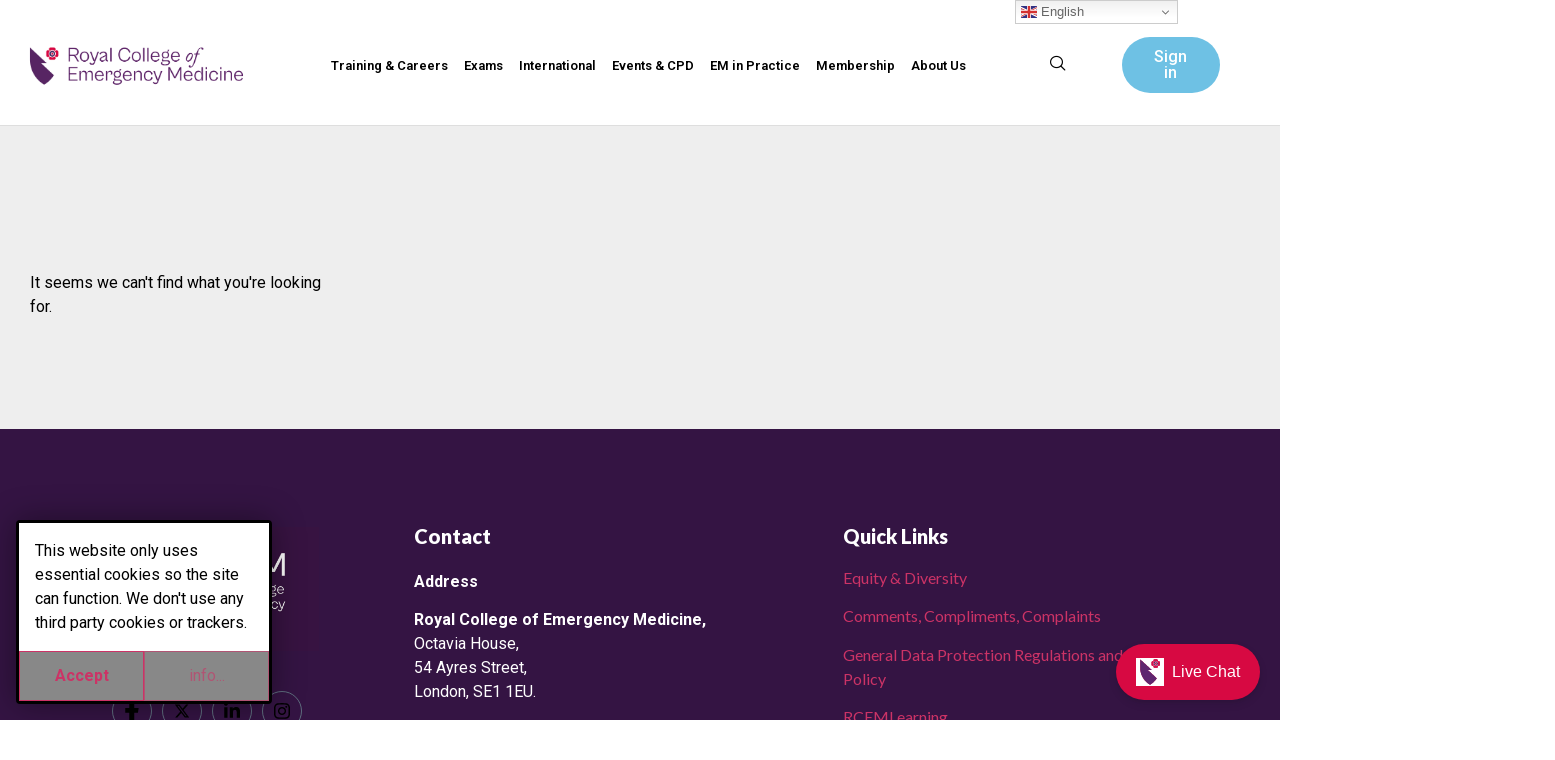

--- FILE ---
content_type: text/html; charset=UTF-8
request_url: https://rcem.ac.uk/care-of-older-people-in-the-ed-qip-information-pack/
body_size: 21076
content:
<!DOCTYPE html><html lang="en-GB"><head><meta charset="UTF-8"><meta name="viewport" content="width=device-width, initial-scale=1.0" /><meta name='robots' content='noindex, follow' /><link rel="stylesheet" id="ao_optimized_gfonts" href="https://fonts.googleapis.com/css?family=Roboto:100,100italic,200,200italic,300,300italic,400,400italic,500,500italic,600,600italic,700,700italic,800,800italic,900,900italic%7CRoboto+Slab:100,100italic,200,200italic,300,300italic,400,400italic,500,500italic,600,600italic,700,700italic,800,800italic,900,900italic%7CLato:100,100italic,200,200italic,300,300italic,400,400italic,500,500italic,600,600italic,700,700italic,800,800italic,900,900italic&amp;display=swap"><link media="all" href="https://rcem.ac.uk/wp-content/cache/autoptimize/css/autoptimize_d75518f8521cbd608302517bd77bfbb0.css" rel="stylesheet"><title>RCEM</title><meta property="og:locale" content="en_GB" /><meta property="og:type" content="article" /><meta property="og:site_name" content="RCEM" /><meta name="twitter:card" content="summary_large_image" /> <script type="application/ld+json" class="yoast-schema-graph">{"@context":"https://schema.org","@graph":[{"@type":"WebSite","@id":"https://rcem.ac.uk/#website","url":"https://rcem.ac.uk/","name":"RCEM","description":"The Royal College of Emergency Medicine","publisher":{"@id":"https://rcem.ac.uk/#organization"},"potentialAction":[{"@type":"SearchAction","target":{"@type":"EntryPoint","urlTemplate":"https://rcem.ac.uk/?s={search_term_string}"},"query-input":{"@type":"PropertyValueSpecification","valueRequired":true,"valueName":"search_term_string"}}],"inLanguage":"en-GB"},{"@type":"Organization","@id":"https://rcem.ac.uk/#organization","name":"My Website","url":"https://rcem.ac.uk/","logo":{"@type":"ImageObject","inLanguage":"en-GB","@id":"https://rcem.ac.uk/#/schema/logo/image/","url":"","contentUrl":"","caption":"My Website"},"image":{"@id":"https://rcem.ac.uk/#/schema/logo/image/"}}]}</script> <link href='https://fonts.gstatic.com' crossorigin='anonymous' rel='preconnect' /><link rel="alternate" type="application/rss+xml" title="RCEM &raquo; Feed" href="https://rcem.ac.uk/feed/" /><link rel="alternate" type="application/rss+xml" title="RCEM &raquo; Comments Feed" href="https://rcem.ac.uk/comments/feed/" /><style id='wp-img-auto-sizes-contain-inline-css'>img:is([sizes=auto i],[sizes^="auto," i]){contain-intrinsic-size:3000px 1500px}
/*# sourceURL=wp-img-auto-sizes-contain-inline-css */</style><style id='wp-emoji-styles-inline-css'>img.wp-smiley, img.emoji {
		display: inline !important;
		border: none !important;
		box-shadow: none !important;
		height: 1em !important;
		width: 1em !important;
		margin: 0 0.07em !important;
		vertical-align: -0.1em !important;
		background: none !important;
		padding: 0 !important;
	}
/*# sourceURL=wp-emoji-styles-inline-css */</style><style id='global-styles-inline-css'>:root{--wp--preset--aspect-ratio--square: 1;--wp--preset--aspect-ratio--4-3: 4/3;--wp--preset--aspect-ratio--3-4: 3/4;--wp--preset--aspect-ratio--3-2: 3/2;--wp--preset--aspect-ratio--2-3: 2/3;--wp--preset--aspect-ratio--16-9: 16/9;--wp--preset--aspect-ratio--9-16: 9/16;--wp--preset--color--black: #000000;--wp--preset--color--cyan-bluish-gray: #abb8c3;--wp--preset--color--white: #ffffff;--wp--preset--color--pale-pink: #f78da7;--wp--preset--color--vivid-red: #cf2e2e;--wp--preset--color--luminous-vivid-orange: #ff6900;--wp--preset--color--luminous-vivid-amber: #fcb900;--wp--preset--color--light-green-cyan: #7bdcb5;--wp--preset--color--vivid-green-cyan: #00d084;--wp--preset--color--pale-cyan-blue: #8ed1fc;--wp--preset--color--vivid-cyan-blue: #0693e3;--wp--preset--color--vivid-purple: #9b51e0;--wp--preset--gradient--vivid-cyan-blue-to-vivid-purple: linear-gradient(135deg,rgb(6,147,227) 0%,rgb(155,81,224) 100%);--wp--preset--gradient--light-green-cyan-to-vivid-green-cyan: linear-gradient(135deg,rgb(122,220,180) 0%,rgb(0,208,130) 100%);--wp--preset--gradient--luminous-vivid-amber-to-luminous-vivid-orange: linear-gradient(135deg,rgb(252,185,0) 0%,rgb(255,105,0) 100%);--wp--preset--gradient--luminous-vivid-orange-to-vivid-red: linear-gradient(135deg,rgb(255,105,0) 0%,rgb(207,46,46) 100%);--wp--preset--gradient--very-light-gray-to-cyan-bluish-gray: linear-gradient(135deg,rgb(238,238,238) 0%,rgb(169,184,195) 100%);--wp--preset--gradient--cool-to-warm-spectrum: linear-gradient(135deg,rgb(74,234,220) 0%,rgb(151,120,209) 20%,rgb(207,42,186) 40%,rgb(238,44,130) 60%,rgb(251,105,98) 80%,rgb(254,248,76) 100%);--wp--preset--gradient--blush-light-purple: linear-gradient(135deg,rgb(255,206,236) 0%,rgb(152,150,240) 100%);--wp--preset--gradient--blush-bordeaux: linear-gradient(135deg,rgb(254,205,165) 0%,rgb(254,45,45) 50%,rgb(107,0,62) 100%);--wp--preset--gradient--luminous-dusk: linear-gradient(135deg,rgb(255,203,112) 0%,rgb(199,81,192) 50%,rgb(65,88,208) 100%);--wp--preset--gradient--pale-ocean: linear-gradient(135deg,rgb(255,245,203) 0%,rgb(182,227,212) 50%,rgb(51,167,181) 100%);--wp--preset--gradient--electric-grass: linear-gradient(135deg,rgb(202,248,128) 0%,rgb(113,206,126) 100%);--wp--preset--gradient--midnight: linear-gradient(135deg,rgb(2,3,129) 0%,rgb(40,116,252) 100%);--wp--preset--font-size--small: 13px;--wp--preset--font-size--medium: 20px;--wp--preset--font-size--large: 36px;--wp--preset--font-size--x-large: 42px;--wp--preset--spacing--20: 0.44rem;--wp--preset--spacing--30: 0.67rem;--wp--preset--spacing--40: 1rem;--wp--preset--spacing--50: 1.5rem;--wp--preset--spacing--60: 2.25rem;--wp--preset--spacing--70: 3.38rem;--wp--preset--spacing--80: 5.06rem;--wp--preset--shadow--natural: 6px 6px 9px rgba(0, 0, 0, 0.2);--wp--preset--shadow--deep: 12px 12px 50px rgba(0, 0, 0, 0.4);--wp--preset--shadow--sharp: 6px 6px 0px rgba(0, 0, 0, 0.2);--wp--preset--shadow--outlined: 6px 6px 0px -3px rgb(255, 255, 255), 6px 6px rgb(0, 0, 0);--wp--preset--shadow--crisp: 6px 6px 0px rgb(0, 0, 0);}:root { --wp--style--global--content-size: 800px;--wp--style--global--wide-size: 1200px; }:where(body) { margin: 0; }.wp-site-blocks > .alignleft { float: left; margin-right: 2em; }.wp-site-blocks > .alignright { float: right; margin-left: 2em; }.wp-site-blocks > .aligncenter { justify-content: center; margin-left: auto; margin-right: auto; }:where(.wp-site-blocks) > * { margin-block-start: 24px; margin-block-end: 0; }:where(.wp-site-blocks) > :first-child { margin-block-start: 0; }:where(.wp-site-blocks) > :last-child { margin-block-end: 0; }:root { --wp--style--block-gap: 24px; }:root :where(.is-layout-flow) > :first-child{margin-block-start: 0;}:root :where(.is-layout-flow) > :last-child{margin-block-end: 0;}:root :where(.is-layout-flow) > *{margin-block-start: 24px;margin-block-end: 0;}:root :where(.is-layout-constrained) > :first-child{margin-block-start: 0;}:root :where(.is-layout-constrained) > :last-child{margin-block-end: 0;}:root :where(.is-layout-constrained) > *{margin-block-start: 24px;margin-block-end: 0;}:root :where(.is-layout-flex){gap: 24px;}:root :where(.is-layout-grid){gap: 24px;}.is-layout-flow > .alignleft{float: left;margin-inline-start: 0;margin-inline-end: 2em;}.is-layout-flow > .alignright{float: right;margin-inline-start: 2em;margin-inline-end: 0;}.is-layout-flow > .aligncenter{margin-left: auto !important;margin-right: auto !important;}.is-layout-constrained > .alignleft{float: left;margin-inline-start: 0;margin-inline-end: 2em;}.is-layout-constrained > .alignright{float: right;margin-inline-start: 2em;margin-inline-end: 0;}.is-layout-constrained > .aligncenter{margin-left: auto !important;margin-right: auto !important;}.is-layout-constrained > :where(:not(.alignleft):not(.alignright):not(.alignfull)){max-width: var(--wp--style--global--content-size);margin-left: auto !important;margin-right: auto !important;}.is-layout-constrained > .alignwide{max-width: var(--wp--style--global--wide-size);}body .is-layout-flex{display: flex;}.is-layout-flex{flex-wrap: wrap;align-items: center;}.is-layout-flex > :is(*, div){margin: 0;}body .is-layout-grid{display: grid;}.is-layout-grid > :is(*, div){margin: 0;}body{padding-top: 0px;padding-right: 0px;padding-bottom: 0px;padding-left: 0px;}a:where(:not(.wp-element-button)){text-decoration: underline;}:root :where(.wp-element-button, .wp-block-button__link){background-color: #32373c;border-width: 0;color: #fff;font-family: inherit;font-size: inherit;font-style: inherit;font-weight: inherit;letter-spacing: inherit;line-height: inherit;padding-top: calc(0.667em + 2px);padding-right: calc(1.333em + 2px);padding-bottom: calc(0.667em + 2px);padding-left: calc(1.333em + 2px);text-decoration: none;text-transform: inherit;}.has-black-color{color: var(--wp--preset--color--black) !important;}.has-cyan-bluish-gray-color{color: var(--wp--preset--color--cyan-bluish-gray) !important;}.has-white-color{color: var(--wp--preset--color--white) !important;}.has-pale-pink-color{color: var(--wp--preset--color--pale-pink) !important;}.has-vivid-red-color{color: var(--wp--preset--color--vivid-red) !important;}.has-luminous-vivid-orange-color{color: var(--wp--preset--color--luminous-vivid-orange) !important;}.has-luminous-vivid-amber-color{color: var(--wp--preset--color--luminous-vivid-amber) !important;}.has-light-green-cyan-color{color: var(--wp--preset--color--light-green-cyan) !important;}.has-vivid-green-cyan-color{color: var(--wp--preset--color--vivid-green-cyan) !important;}.has-pale-cyan-blue-color{color: var(--wp--preset--color--pale-cyan-blue) !important;}.has-vivid-cyan-blue-color{color: var(--wp--preset--color--vivid-cyan-blue) !important;}.has-vivid-purple-color{color: var(--wp--preset--color--vivid-purple) !important;}.has-black-background-color{background-color: var(--wp--preset--color--black) !important;}.has-cyan-bluish-gray-background-color{background-color: var(--wp--preset--color--cyan-bluish-gray) !important;}.has-white-background-color{background-color: var(--wp--preset--color--white) !important;}.has-pale-pink-background-color{background-color: var(--wp--preset--color--pale-pink) !important;}.has-vivid-red-background-color{background-color: var(--wp--preset--color--vivid-red) !important;}.has-luminous-vivid-orange-background-color{background-color: var(--wp--preset--color--luminous-vivid-orange) !important;}.has-luminous-vivid-amber-background-color{background-color: var(--wp--preset--color--luminous-vivid-amber) !important;}.has-light-green-cyan-background-color{background-color: var(--wp--preset--color--light-green-cyan) !important;}.has-vivid-green-cyan-background-color{background-color: var(--wp--preset--color--vivid-green-cyan) !important;}.has-pale-cyan-blue-background-color{background-color: var(--wp--preset--color--pale-cyan-blue) !important;}.has-vivid-cyan-blue-background-color{background-color: var(--wp--preset--color--vivid-cyan-blue) !important;}.has-vivid-purple-background-color{background-color: var(--wp--preset--color--vivid-purple) !important;}.has-black-border-color{border-color: var(--wp--preset--color--black) !important;}.has-cyan-bluish-gray-border-color{border-color: var(--wp--preset--color--cyan-bluish-gray) !important;}.has-white-border-color{border-color: var(--wp--preset--color--white) !important;}.has-pale-pink-border-color{border-color: var(--wp--preset--color--pale-pink) !important;}.has-vivid-red-border-color{border-color: var(--wp--preset--color--vivid-red) !important;}.has-luminous-vivid-orange-border-color{border-color: var(--wp--preset--color--luminous-vivid-orange) !important;}.has-luminous-vivid-amber-border-color{border-color: var(--wp--preset--color--luminous-vivid-amber) !important;}.has-light-green-cyan-border-color{border-color: var(--wp--preset--color--light-green-cyan) !important;}.has-vivid-green-cyan-border-color{border-color: var(--wp--preset--color--vivid-green-cyan) !important;}.has-pale-cyan-blue-border-color{border-color: var(--wp--preset--color--pale-cyan-blue) !important;}.has-vivid-cyan-blue-border-color{border-color: var(--wp--preset--color--vivid-cyan-blue) !important;}.has-vivid-purple-border-color{border-color: var(--wp--preset--color--vivid-purple) !important;}.has-vivid-cyan-blue-to-vivid-purple-gradient-background{background: var(--wp--preset--gradient--vivid-cyan-blue-to-vivid-purple) !important;}.has-light-green-cyan-to-vivid-green-cyan-gradient-background{background: var(--wp--preset--gradient--light-green-cyan-to-vivid-green-cyan) !important;}.has-luminous-vivid-amber-to-luminous-vivid-orange-gradient-background{background: var(--wp--preset--gradient--luminous-vivid-amber-to-luminous-vivid-orange) !important;}.has-luminous-vivid-orange-to-vivid-red-gradient-background{background: var(--wp--preset--gradient--luminous-vivid-orange-to-vivid-red) !important;}.has-very-light-gray-to-cyan-bluish-gray-gradient-background{background: var(--wp--preset--gradient--very-light-gray-to-cyan-bluish-gray) !important;}.has-cool-to-warm-spectrum-gradient-background{background: var(--wp--preset--gradient--cool-to-warm-spectrum) !important;}.has-blush-light-purple-gradient-background{background: var(--wp--preset--gradient--blush-light-purple) !important;}.has-blush-bordeaux-gradient-background{background: var(--wp--preset--gradient--blush-bordeaux) !important;}.has-luminous-dusk-gradient-background{background: var(--wp--preset--gradient--luminous-dusk) !important;}.has-pale-ocean-gradient-background{background: var(--wp--preset--gradient--pale-ocean) !important;}.has-electric-grass-gradient-background{background: var(--wp--preset--gradient--electric-grass) !important;}.has-midnight-gradient-background{background: var(--wp--preset--gradient--midnight) !important;}.has-small-font-size{font-size: var(--wp--preset--font-size--small) !important;}.has-medium-font-size{font-size: var(--wp--preset--font-size--medium) !important;}.has-large-font-size{font-size: var(--wp--preset--font-size--large) !important;}.has-x-large-font-size{font-size: var(--wp--preset--font-size--x-large) !important;}
:root :where(.wp-block-pullquote){font-size: 1.5em;line-height: 1.6;}
/*# sourceURL=global-styles-inline-css */</style><link rel='stylesheet' id='elementor-frontend-css' href='https://rcem.ac.uk/wp-content/uploads/elementor/css/custom-frontend.min.css?ver=1768437116' media='all' /><link rel='stylesheet' id='elementor-post-192-css' href='https://rcem.ac.uk/wp-content/cache/autoptimize/css/autoptimize_single_e9382df39c7d5b377ecbfbf454611dde.css?ver=1768437095' media='all' /><link rel='stylesheet' id='widget-icon-list-css' href='https://rcem.ac.uk/wp-content/uploads/elementor/css/custom-widget-icon-list.min.css?ver=1768437116' media='all' /><link rel='stylesheet' id='elementor-post-25165-css' href='https://rcem.ac.uk/wp-content/cache/autoptimize/css/autoptimize_single_ad551ebd202ea0fe2207241cdb513e04.css?ver=1768437094' media='all' /><link rel='stylesheet' id='elementor-post-296-css' href='https://rcem.ac.uk/wp-content/cache/autoptimize/css/autoptimize_single_081b2e518cc3faebc434dc094155c232.css?ver=1768437095' media='all' /><link rel='stylesheet' id='elementor-post-27276-css' href='https://rcem.ac.uk/wp-content/cache/autoptimize/css/autoptimize_single_8651b2a791bc61d215238e3505eacc6b.css?ver=1768437093' media='all' /> <script src="https://rcem.ac.uk/wp-includes/js/jquery/jquery.min.js?ver=3.7.1" id="jquery-core-js"></script> <script id="mini-gdpr-cookie-consent-js-extra">var mgwcsData = {"cn":"mgwcs_0_","cd":"365","msg":"This website only uses essential cookies so the site can function. We don't use any third party cookies or trackers.","cls":["mgw-cnt","mgw-box","mgw-lft","mgw-btm"],"ok":"Accept","mre":"info...","nfo1":"Along with some cookies, we use these scripts","nfo2":"We don't use any tracking scripts, but we do use some cookies.","nfo3":"","meta":[],"always":"1","blkon":"0"};
//# sourceURL=mini-gdpr-cookie-consent-js-extra</script> <link rel="https://api.w.org/" href="https://rcem.ac.uk/wp-json/" /><link rel="EditURI" type="application/rsd+xml" title="RSD" href="https://rcem.ac.uk/xmlrpc.php?rsd" /><meta name="generator" content="WordPress 6.9" /><style id='tdoc-custom-css'>/* ---- GRID ---- */
.tdoc-grid {
  display: grid;
  grid-template-columns: repeat(auto-fit, minmax(440px, 1fr));
  gap: 32px 32px;
  justify-items: center;
  align-items: start;
  padding: 20px 20px;
}

/* ---- TILE ---- */
.tdoc-door {
  perspective: 1000px;
  width: 440px;
  height: 320px;
  border-radius: 16px;
  box-shadow: 0 6px 12px rgba(0,0,0,0.15);
  cursor: pointer;
  position: relative;
  transition: transform 0.3s ease;
}

/* Hover animation */
.tdoc-door:hover {
  transform: translateY(-4px);
  box-shadow: 0 8px 18px rgba(0,0,0,0.15);
}

/* ---- FLIP INNER ---- */
.tdoc-inner {
  position: relative;
  width: 100%;
  height: 100%;
  transition: transform 0.8s;
  transform-style: preserve-3d;
  border-radius: 16px;
}

.tdoc-door.flipped .tdoc-inner {
  transform: rotateY(180deg);
}

/* ---- FRONT & BACK ---- */
.tdoc-front,
.tdoc-back {
  position: absolute;
  width: 100%;
  height: 100%;
  border-radius: 16px;
  overflow: hidden;
  backface-visibility: hidden;
  -webkit-backface-visibility: hidden;
}

/* ---- FRONT ---- */
.tdoc-front {
  display: flex;
  align-items: center;
  justify-content: center;
  color: white;
  font-size: 2.6em;
  font-weight: bold;
  background-size: cover;
  background-position: center;
  background-color: transparent;
  text-shadow: 0 1px 2px rgba(0,0,0,0.4);
  border-radius: 16px;
  transition: filter 0.3s ease;
}

/* ---- DAY NUMBER ---- */
.tdoc-front span {
  position: absolute;
  top: 50%;
  left: 50%;
  transform: translate(-50%, -50%);
  font-size: 2.6rem;
  font-weight: 600;
  color: #ffffff;
  text-shadow: 0 2px 5px rgba(0,0,0,0.7);
  z-index: 3;
}

/* Hide the number when flipped (in case backface is glitchy) */
.tdoc-door.flipped .tdoc-front span {
  display: none !important;
}

/* ---- BACK ---- */
.tdoc-back {
  transform: rotateY(180deg);
  background: rgba(0,0,0,0.75); /* darker so white text reads well */
  display: flex;
  flex-direction: column;
  justify-content: center;
  align-items: center;
  text-align: center;
  border-radius: 16px;
  padding: 10px;
  box-shadow: inset 0 0 10px rgba(0,0,0,0.1);
  backface-visibility: hidden;
  -webkit-backface-visibility: hidden;
  color: #ffffff;
  font-size: 0.9rem;
}

/* Make ALL text on the back smaller + white */
.tdoc-back * {
  color: #ffffff !important;
  font-size: 0.9rem;
  line-height: 1.4;
}

/* ---- BACK IMAGE (full frame) ---- */
.tdoc-back img {
  width: 100%;
  height: 100%;
  object-fit: cover;
  border-radius: 16px;
  margin: 0;
  padding: 0;
}

/* ---- BUTTON ---- */
.tdoc-btn {
  display: inline-block;
  padding: 8px 16px;
  background: #c1272d;
  color: #fff !important;
  text-decoration: none;
  border-radius: 6px;
  font-weight: 600;
  transition: background 0.25s ease;
  margin-top: 12px;
}

.tdoc-btn:hover {
  background: #8b1a1f;
}

/* ---- IMAGE ON FRONT ---- */
.tdoc-door img {
  width: 100%;
  height: 100%;
  object-fit: cover;
  border-radius: 16px;
}

/* 🔒 Locked tiles — DO NOT greyscale the whole tile */
.tdoc-door.locked {
  filter: none !important;
}

/* 🖼 Greyscale ONLY the tile front (the background image) */
.tdoc-door.locked .tdoc-front {
  filter: grayscale(1) !important;
}

/* Keep the number BRIGHT and above the filter */
.tdoc-door.locked .tdoc-front span {
  filter: none !important;
  color: #ffffff !important;
  text-shadow: 0 2px 6px rgba(0,0,0,0.9) !important;
  z-index: 5;
}

/* Lock icon */
.tdoc-door.locked::after {
  content: "🔒";
  font-size: 1.6em;
  color: rgba(255, 255, 255, 1);
  text-shadow: 0 2px 4px rgba(0,0,0,0.4);
  position: absolute;
  top: 8px;
  left: 8px;
  z-index: 6;
}

/* Back face: image as background with dark overlay */
.tdoc-door .tdoc-back {
  position: relative;
  display: flex;
  flex-direction: column;
  justify-content: center;
  align-items: center;
  text-align: center;

  /* remove solid background so we see the image */
  background: none;
  padding: 20px;
  color: #ffffff;
}

/* Make the gift image fill the whole tile */
.tdoc-door .tdoc-back img {
  position: absolute;
  inset: 0;                      /* top:0; right:0; bottom:0; left:0; */
  width: 100%;
  height: 100%;
  object-fit: cover;
  border-radius: 16px;
  margin: 0;
  padding: 0;
  z-index: 0;                    /* sit at the very back */
}

/* Black 40% overlay on top of the image */
.tdoc-door .tdoc-back::before {
  content: "";
  position: absolute;
  inset: 0;
  border-radius: 16px;
  background: rgba(0, 0, 0, 0.4); /* 40% black */
  z-index: 1;
}

/* Make text + button sit above image + overlay */
.tdoc-door .tdoc-back > *:not(img) {
  position: relative;
  z-index: 2;
}

/* Ensure back text is white and readable */
.tdoc-door .tdoc-back,
.tdoc-door .tdoc-back *:not(img) {
  color: #ffffff !important;
}</style><script data-apikey="vrwlYp5QRDSfn3iM-bO2lg" data-env="us01" src="https://us01ccistatic.zoom.us/us01cci/web-sdk/zcc-sdk.js"></script><meta name="generator" content="Elementor 3.34.1; features: e_font_icon_svg, additional_custom_breakpoints; settings: css_print_method-external, google_font-enabled, font_display-swap"><style>.e-con.e-parent:nth-of-type(n+4):not(.e-lazyloaded):not(.e-no-lazyload),
				.e-con.e-parent:nth-of-type(n+4):not(.e-lazyloaded):not(.e-no-lazyload) * {
					background-image: none !important;
				}
				@media screen and (max-height: 1024px) {
					.e-con.e-parent:nth-of-type(n+3):not(.e-lazyloaded):not(.e-no-lazyload),
					.e-con.e-parent:nth-of-type(n+3):not(.e-lazyloaded):not(.e-no-lazyload) * {
						background-image: none !important;
					}
				}
				@media screen and (max-height: 640px) {
					.e-con.e-parent:nth-of-type(n+2):not(.e-lazyloaded):not(.e-no-lazyload),
					.e-con.e-parent:nth-of-type(n+2):not(.e-lazyloaded):not(.e-no-lazyload) * {
						background-image: none !important;
					}
				}</style><link rel="icon" href="https://rcem.ac.uk/wp-content/uploads/2025/07/cropped-RCEM-Favicon-23-32x32.jpg" sizes="32x32" /><link rel="icon" href="https://rcem.ac.uk/wp-content/uploads/2025/07/cropped-RCEM-Favicon-23-192x192.jpg" sizes="192x192" /><link rel="apple-touch-icon" href="https://rcem.ac.uk/wp-content/uploads/2025/07/cropped-RCEM-Favicon-23-180x180.jpg" /><meta name="msapplication-TileImage" content="https://rcem.ac.uk/wp-content/uploads/2025/07/cropped-RCEM-Favicon-23-270x270.jpg" /><style id="wp-custom-css">.elementor-portfolio-item__overlay {
    bottom: 0;
    display: flex;
    flex-direction: column;
    justify-content: center;
    left: 0;
    opacity: 1;
    overflow: hidden;
    padding: 15px;
    position: absolute;
    right: 0;
    text-align: center;
    top: 0;
    transition: opacity 1s
}


    .elementor-element-edit-mode .elementskit-menu-overlay {
        left:100%
    }
.elementskit-menu-overlay {
    display: none !important; /* Completely remove the overlay */
}

/* Default font size */
.elementskit-menu-container a {
    font-size: 15px !important;
}

/* Reduce font size on smaller screens */
@media (max-width: 1501px) {
    .elementskit-menu-container a {
        font-size: 13px !important;
    }
}

@media (max-width: 1385px) {
    .elementskit-menu-container a {
        font-size: 13px !important;
    }
}

@media (max-width: 1320px) {
    .elementskit-menu-container a {
        font-size: 13px !important;
    }
}
@media (max-width: 1130px) {
    .elementskit-menu-container a {
        font-size: 11px !important;
    }
}
@media (max-width: 1000px) {
    .elementskit-menu-container a {
        font-size: 14px !important;
    }
}

/* Default padding */
.elementskit-menu-container ul li a {
    padding: 3px 8px !important; /* Top-bottom, Left-right */
}

/* Reduce padding on smaller screens */
@media (max-width: 1385px) {
    .elementskit-menu-container ul li a {
        padding: 3px 8px !important;
    }
}

@media (max-width: 1320px) {
    .elementskit-menu-container ul li a {
        padding: 1px 8px !important;
    }
}
@media (max-width: 1130px) {
    .elementskit-menu-container ul li a {
        padding: 1px 6px !important;
    }
}

/* Default state - show the submenu indicator */
.elementor-193 .elementor-element.elementor-element-1f91779b 
.elementskit-navbar-nav > li > a .elementskit-submenu-indicator {
    display: inline-block !important;
}

/* Hide the submenu indicator below 1320px */
@media (max-width: 1385px) {
    .elementor-193 .elementor-element.elementor-element-1f91779b 
    .elementskit-navbar-nav > li > a .elementskit-submenu-indicator {
        display: none !important;
    }
}

/* Show the submenu indicator again between 1000px and 1320px */
@media (max-width: 1000px) and (min-width: 320px) {
    .elementor-193 .elementor-element.elementor-element-1f91779b 
    .elementskit-navbar-nav > li > a .elementskit-submenu-indicator {
        display: inline-block !important;
    }
}</style></head><body class="archive category wp-custom-logo wp-embed-responsive wp-theme-hello-elementor wp-child-theme-rcemacuk eio-default hello-elementor-default elementor-page-27276 elementor-default elementor-template-full-width elementor-kit-192"> <a class="skip-link screen-reader-text" href="#content"> Skip to content </a><div class="ekit-template-content-markup ekit-template-content-header ekit-template-content-theme-support"><div data-elementor-type="wp-post" data-elementor-id="193" class="elementor elementor-193" data-elementor-post-type="elementskit_template"><section class="elementor-section elementor-top-section elementor-element elementor-element-276f713f elementor-section-full_width elementor-section-height-min-height elementor-section-height-default elementor-section-items-middle" data-id="276f713f" data-element_type="section" data-settings="{&quot;background_background&quot;:&quot;classic&quot;,&quot;motion_fx_motion_fx_scrolling&quot;:&quot;yes&quot;,&quot;sticky&quot;:&quot;top&quot;,&quot;motion_fx_devices&quot;:[&quot;desktop&quot;,&quot;laptop&quot;,&quot;tablet&quot;,&quot;mobile&quot;],&quot;sticky_on&quot;:[&quot;desktop&quot;,&quot;laptop&quot;,&quot;tablet&quot;,&quot;mobile&quot;],&quot;sticky_offset&quot;:0,&quot;sticky_effects_offset&quot;:0,&quot;sticky_anchor_link_offset&quot;:0}"><div class="elementor-background-overlay"></div><div class="elementor-container elementor-column-gap-default"><div class="elementor-column elementor-col-25 elementor-top-column elementor-element elementor-element-65671d85" data-id="65671d85" data-element_type="column"><div class="elementor-widget-wrap elementor-element-populated"><div class="elementor-element elementor-element-52410f77 elementor-widget elementor-widget-theme-site-logo elementor-widget-image" data-id="52410f77" data-element_type="widget" data-widget_type="theme-site-logo.default"><div class="elementor-widget-container"> <a href="https://rcem.ac.uk"> <img fetchpriority="high" width="1312" height="322" src="https://rcem.ac.uk/wp-content/uploads/2024/11/Screenshot-2024-05-07-at-10.23.02.png" class="attachment-full size-full wp-image-223" alt="" srcset="https://rcem.ac.uk/wp-content/uploads/2024/11/Screenshot-2024-05-07-at-10.23.02.png 1312w, https://rcem.ac.uk/wp-content/uploads/2024/11/Screenshot-2024-05-07-at-10.23.02-300x74.png 300w, https://rcem.ac.uk/wp-content/uploads/2024/11/Screenshot-2024-05-07-at-10.23.02-1024x251.png 1024w, https://rcem.ac.uk/wp-content/uploads/2024/11/Screenshot-2024-05-07-at-10.23.02-768x188.png 768w" sizes="(max-width: 1312px) 100vw, 1312px" /> </a></div></div></div></div><div class="elementor-column elementor-col-25 elementor-top-column elementor-element elementor-element-2e967f75" data-id="2e967f75" data-element_type="column"><div class="elementor-widget-wrap elementor-element-populated"><div class="elementor-element elementor-element-1f91779b elementor-widget__width-initial elementor-widget-laptop__width-initial elementor-widget elementor-widget-ekit-nav-menu" data-id="1f91779b" data-element_type="widget" data-widget_type="ekit-nav-menu.default"><div class="elementor-widget-container"><nav class="ekit-wid-con ekit_menu_responsive_tablet" 
 data-hamburger-icon="" 
 data-hamburger-icon-type="icon" 
 data-responsive-breakpoint="1024"> <button class="elementskit-menu-hamburger elementskit-menu-toggler"  type="button" aria-label="hamburger-icon"> <span class="elementskit-menu-hamburger-icon"></span><span class="elementskit-menu-hamburger-icon"></span><span class="elementskit-menu-hamburger-icon"></span> </button><div id="ekit-megamenu-rcem-main-menu" class="elementskit-menu-container elementskit-menu-offcanvas-elements elementskit-navbar-nav-default ekit-nav-menu-one-page- ekit-nav-dropdown-hover"><ul id="menu-rcem-main-menu" class="elementskit-navbar-nav elementskit-menu-po-center submenu-click-on-icon"><li id="menu-item-729" class="menu-item menu-item-type-custom menu-item-object-custom menu-item-729 nav-item elementskit-dropdown-has top_position elementskit-dropdown-menu-full_width elementskit-megamenu-has elementskit-mobile-builder-content" data-vertical-menu=""><a href="#" class="ekit-menu-nav-link">Training &#038; Careers<i aria-hidden="true" class="icon icon-down-arrow1 elementskit-submenu-indicator"></i></a><div class="elementskit-megamenu-panel"><div data-elementor-type="wp-post" data-elementor-id="736" class="elementor elementor-736" data-elementor-post-type="elementskit_content"><div class="elementor-element elementor-element-e0b63f3 e-con-full e-flex e-con e-parent" data-id="e0b63f3" data-element_type="container" data-settings="{&quot;background_background&quot;:&quot;classic&quot;}"><div class="elementor-element elementor-element-743fcd7 e-con-full e-flex e-con e-child" data-id="743fcd7" data-element_type="container"></div><div class="elementor-element elementor-element-e6f7f26 e-con-full e-flex e-con e-child" data-id="e6f7f26" data-element_type="container"><div class="elementor-element elementor-element-729a2c8 elementor-widget elementor-widget-elementskit-heading" data-id="729a2c8" data-element_type="widget" data-widget_type="elementskit-heading.default"><div class="elementor-widget-container"><div class="ekit-wid-con" ><div class="ekit-heading elementskit-section-title-wraper text_left   ekit_heading_tablet-   ekit_heading_mobile-"><h2 class="ekit-heading--title elementskit-section-title ">Careers and Recruitment</h2></div></div></div></div><div class="elementor-element elementor-element-7b93c58 elementor-widget elementor-widget-elementskit-page-list" data-id="7b93c58" data-element_type="widget" data-widget_type="elementskit-page-list.default"><div class="elementor-widget-container"><div class="ekit-wid-con" ><div class="elementor-icon-list-items "><div class="elementor-icon-list-item   "> <a class="elementor-repeater-item-18cb473 ekit_badge_left" href="https://rcem.ac.uk/career-pathways/"><div class="ekit_page_list_content"> <span class="elementor-icon-list-text"> <span class="ekit_page_list_title_title">Career Pathways</span> </span></div> </a></div><div class="elementor-icon-list-item   "> <a class="elementor-repeater-item-3b0de6f ekit_badge_left" href="https://rcem.ac.uk/recruitment/"><div class="ekit_page_list_content"> <span class="elementor-icon-list-text"> <span class="ekit_page_list_title_title">Recruitment</span> </span></div> </a></div><div class="elementor-icon-list-item   "> <a class="elementor-repeater-item-2355c1e ekit_badge_left" href="https://rcem.ac.uk/enrolment/"><div class="ekit_page_list_content"> <span class="elementor-icon-list-text"> <span class="ekit_page_list_title_title">Enrolment</span> </span></div> </a></div></div></div></div></div><div class="elementor-element elementor-element-86a6627 elementor-widget elementor-widget-elementskit-heading" data-id="86a6627" data-element_type="widget" data-widget_type="elementskit-heading.default"><div class="elementor-widget-container"><div class="ekit-wid-con" ><div class="ekit-heading elementskit-section-title-wraper text_left   ekit_heading_tablet-   ekit_heading_mobile-"><h2 class="ekit-heading--title elementskit-section-title ">EM Curriculum &amp; Guidance</h2></div></div></div></div><div class="elementor-element elementor-element-f1cbab3 elementor-widget elementor-widget-elementskit-page-list" data-id="f1cbab3" data-element_type="widget" data-widget_type="elementskit-page-list.default"><div class="elementor-widget-container"><div class="ekit-wid-con" ><div class="elementor-icon-list-items "><div class="elementor-icon-list-item   "> <a class="elementor-repeater-item-18cb473 ekit_badge_left" href="https://rcem.ac.uk/em-curriculum/"><div class="ekit_page_list_content"> <span class="elementor-icon-list-text"> <span class="ekit_page_list_title_title">EM Curriculum</span> </span></div> </a></div><div class="elementor-icon-list-item   "> <a class="elementor-repeater-item-2517b40 ekit_badge_left" href="https://rcem.ac.uk/training-standards/"><div class="ekit_page_list_content"> <span class="elementor-icon-list-text"> <span class="ekit_page_list_title_title">Training Standards</span> </span></div> </a></div><div class="elementor-icon-list-item   "> <a class="elementor-repeater-item-3b0de6f ekit_badge_left" href="https://rcem.ac.uk/academic-strategy/"><div class="ekit_page_list_content"> <span class="elementor-icon-list-text"> <span class="ekit_page_list_title_title">Academic Strategy</span> </span></div> </a></div></div></div></div></div></div><div class="elementor-element elementor-element-73bbb62 e-con-full e-flex e-con e-child" data-id="73bbb62" data-element_type="container"><div class="elementor-element elementor-element-259868d elementor-widget elementor-widget-elementskit-heading" data-id="259868d" data-element_type="widget" data-widget_type="elementskit-heading.default"><div class="elementor-widget-container"><div class="ekit-wid-con" ><div class="ekit-heading elementskit-section-title-wraper text_left   ekit_heading_tablet-   ekit_heading_mobile-"><h2 class="ekit-heading--title elementskit-section-title ">EM Training &amp; Accreditation</h2></div></div></div></div><div class="elementor-element elementor-element-ab11adf elementor-widget elementor-widget-elementskit-page-list" data-id="ab11adf" data-element_type="widget" data-widget_type="elementskit-page-list.default"><div class="elementor-widget-container"><div class="ekit-wid-con" ><div class="elementor-icon-list-items "><div class="elementor-icon-list-item   "> <a class="elementor-repeater-item-18cb473 ekit_badge_left" href="https://rcem.ac.uk/training-overview/"><div class="ekit_page_list_content"> <span class="elementor-icon-list-text"> <span class="ekit_page_list_title_title">Training Overview</span> </span></div> </a></div><div class="elementor-icon-list-item   "> <a class="elementor-repeater-item-1c30428 ekit_badge_left" href="https://rcem.ac.uk/dual-sub-specialty/"><div class="ekit_page_list_content"> <span class="elementor-icon-list-text"> <span class="ekit_page_list_title_title">Dual / Sub Speciality</span> </span></div> </a></div><div class="elementor-icon-list-item   "> <a class="elementor-repeater-item-974ce19 ekit_badge_left" href="https://rcem.ac.uk/out-of-programme-oop/"><div class="ekit_page_list_content"> <span class="elementor-icon-list-text"> <span class="ekit_page_list_title_title">Out of Programme (OOP)</span> </span></div> </a></div><div class="elementor-icon-list-item   "> <a class="elementor-repeater-item-0d90d68 ekit_badge_left" href="https://rcem.ac.uk/cct-recalculations/"><div class="ekit_page_list_content"> <span class="elementor-icon-list-text"> <span class="ekit_page_list_title_title">CCT Recalculations</span> </span></div> </a></div><div class="elementor-icon-list-item   "> <a class="elementor-repeater-item-c9acbc9 ekit_badge_left" href="https://rcem.ac.uk/certificate-of-completion-of-training-cct/"><div class="ekit_page_list_content"> <span class="elementor-icon-list-text"> <span class="ekit_page_list_title_title">CCT Applications</span> </span></div> </a></div><div class="elementor-icon-list-item   "> <a class="elementor-repeater-item-d17b6b5 ekit_badge_left" href="https://rcem.ac.uk/certificate-of-eligibility-for-specialist-registration-cesr-and-combined-programme-cesr-cp/"><div class="ekit_page_list_content"> <span class="elementor-icon-list-text"> <span class="ekit_page_list_title_title">CESR</span> </span></div> </a></div></div></div></div></div></div><div class="elementor-element elementor-element-162c793 e-con-full e-flex e-con e-child" data-id="162c793" data-element_type="container"><div class="elementor-element elementor-element-ba50b20 elementor-widget elementor-widget-elementskit-heading" data-id="ba50b20" data-element_type="widget" data-widget_type="elementskit-heading.default"><div class="elementor-widget-container"><div class="ekit-wid-con" ><div class="ekit-heading elementskit-section-title-wraper text_left   ekit_heading_tablet-   ekit_heading_mobile-"><h2 class="ekit-heading--title elementskit-section-title ">Advanced Clinical Practice (ACP)</h2></div></div></div></div><div class="elementor-element elementor-element-67a0c39 elementor-widget elementor-widget-elementskit-page-list" data-id="67a0c39" data-element_type="widget" data-widget_type="elementskit-page-list.default"><div class="elementor-widget-container"><div class="ekit-wid-con" ><div class="elementor-icon-list-items "><div class="elementor-icon-list-item   "> <a class="elementor-repeater-item-18cb473 ekit_badge_left" href="https://rcem.ac.uk/emergency-medicine-advanced-clinical-practitioner/"><div class="ekit_page_list_content"> <span class="elementor-icon-list-text"> <span class="ekit_page_list_title_title">Advanced Clinical Practice in Emergency  Medicine</span> </span></div> </a></div><div class="elementor-icon-list-item   "> <a class="elementor-repeater-item-2517b40 ekit_badge_left" href="https://rcem.ac.uk/acp-curriculum-2022/"><div class="ekit_page_list_content"> <span class="elementor-icon-list-text"> <span class="ekit_page_list_title_title">Emergency Medicine ACP Credentialing</span> </span></div> </a></div><div class="elementor-icon-list-item   "> <a class="elementor-repeater-item-195fca0 ekit_badge_left" href="https://rcem.ac.uk/acp-supervisor-training/"><div class="ekit_page_list_content"> <span class="elementor-icon-list-text"> <span class="ekit_page_list_title_title">ACP Supervisor Training</span> </span></div> </a></div></div></div></div></div><div class="elementor-element elementor-element-2a905b3 elementor-widget elementor-widget-elementskit-heading" data-id="2a905b3" data-element_type="widget" data-widget_type="elementskit-heading.default"><div class="elementor-widget-container"><div class="ekit-wid-con" ><div class="ekit-heading elementskit-section-title-wraper text_left   ekit_heading_tablet-   ekit_heading_mobile-"><h2 class="ekit-heading--title elementskit-section-title ">ePortfolio</h2></div></div></div></div><div class="elementor-element elementor-element-5f15ad2 elementor-widget-laptop__width-initial elementor-widget elementor-widget-elementskit-page-list" data-id="5f15ad2" data-element_type="widget" data-widget_type="elementskit-page-list.default"><div class="elementor-widget-container"><div class="ekit-wid-con" ><div class="elementor-icon-list-items "><div class="elementor-icon-list-item   "> <a class="elementor-repeater-item-195fca0 ekit_badge_left" href="https://rcem.ac.uk/eportfolio-access/"><div class="ekit_page_list_content"> <span class="elementor-icon-list-text"> <span class="ekit_page_list_title_title">ePortfolio Access</span> </span></div> </a></div><div class="elementor-icon-list-item   "> <a class="elementor-repeater-item-68f7380 ekit_badge_left" href="https://rcem.ac.uk/eportfolio-document-management/"><div class="ekit_page_list_content"> <span class="elementor-icon-list-text"> <span class="ekit_page_list_title_title">ePortfolio Support and Guidance</span> </span></div> </a></div></div></div></div></div></div><div class="elementor-element elementor-element-0b8723d e-con-full e-flex e-con e-child" data-id="0b8723d" data-element_type="container"><div class="elementor-element elementor-element-d668a17 elementor-widget elementor-widget-elementskit-heading" data-id="d668a17" data-element_type="widget" data-widget_type="elementskit-heading.default"><div class="elementor-widget-container"><div class="ekit-wid-con" ><div class="ekit-heading elementskit-section-title-wraper text_left   ekit_heading_tablet-   ekit_heading_mobile-"><h2 class="ekit-heading--title elementskit-section-title ">Research</h2></div></div></div></div><div class="elementor-element elementor-element-d2627a1 elementor-widget elementor-widget-elementskit-page-list" data-id="d2627a1" data-element_type="widget" data-widget_type="elementskit-page-list.default"><div class="elementor-widget-container"><div class="ekit-wid-con" ><div class="elementor-icon-list-items "><div class="elementor-icon-list-item   "> <a class="elementor-repeater-item-18cb473 ekit_badge_left" href="https://rcem.ac.uk/research/"><div class="ekit_page_list_content"> <span class="elementor-icon-list-text"> <span class="ekit_page_list_title_title">Getting Started with Research</span> </span></div> </a></div><div class="elementor-icon-list-item   "> <a class="elementor-repeater-item-1c30428 ekit_badge_left" href="https://rcem.ac.uk/research-priorities/"><div class="ekit_page_list_content"> <span class="elementor-icon-list-text"> <span class="ekit_page_list_title_title">Research Priorities</span> </span></div> </a></div><div class="elementor-icon-list-item   "> <a class="elementor-repeater-item-974ce19 ekit_badge_left" href="https://rcem.ac.uk/research-opportunities-applications/"><div class="ekit_page_list_content"> <span class="elementor-icon-list-text"> <span class="ekit_page_list_title_title">Research Opportunities and Applications</span> </span></div> </a></div><div class="elementor-icon-list-item   "> <a class="elementor-repeater-item-0d90d68 ekit_badge_left" href="https://rcem.ac.uk/research-outcomes-impact/"><div class="ekit_page_list_content"> <span class="elementor-icon-list-text"> <span class="ekit_page_list_title_title">Research Outcomes and Impact</span> </span></div> </a></div></div></div></div></div></div><div class="elementor-element elementor-element-c0e1820 e-con-full e-flex e-con e-child" data-id="c0e1820" data-element_type="container"></div></div></div></div></li><li id="menu-item-730" class="menu-item menu-item-type-custom menu-item-object-custom menu-item-730 nav-item elementskit-dropdown-has top_position elementskit-dropdown-menu-full_width elementskit-megamenu-has elementskit-mobile-builder-content" data-vertical-menu=""><a href="#" class="ekit-menu-nav-link">Exams<i aria-hidden="true" class="icon icon-down-arrow1 elementskit-submenu-indicator"></i></a><div class="elementskit-megamenu-panel"><div data-elementor-type="wp-post" data-elementor-id="740" class="elementor elementor-740" data-elementor-post-type="elementskit_content"><div class="elementor-element elementor-element-60c73d3 e-con-full e-flex e-con e-parent" data-id="60c73d3" data-element_type="container" data-settings="{&quot;background_background&quot;:&quot;classic&quot;}"><div class="elementor-element elementor-element-d5c30c4 e-con-full e-flex e-con e-child" data-id="d5c30c4" data-element_type="container"></div><div class="elementor-element elementor-element-2ce6b13 e-con-full e-flex e-con e-child" data-id="2ce6b13" data-element_type="container"><div class="elementor-element elementor-element-1cd27dc elementor-widget elementor-widget-elementskit-heading" data-id="1cd27dc" data-element_type="widget" data-widget_type="elementskit-heading.default"><div class="elementor-widget-container"><div class="ekit-wid-con" ><div class="ekit-heading elementskit-section-title-wraper text_left   ekit_heading_tablet-   ekit_heading_mobile-"><h2 class="ekit-heading--title elementskit-section-title ">Before you apply</h2></div></div></div></div><div class="elementor-element elementor-element-5afe44d elementor-widget elementor-widget-elementskit-page-list" data-id="5afe44d" data-element_type="widget" data-widget_type="elementskit-page-list.default"><div class="elementor-widget-container"><div class="ekit-wid-con" ><div class="elementor-icon-list-items "><div class="elementor-icon-list-item   "> <a class="elementor-repeater-item-18cb473 ekit_badge_left" href="https://rcem.ac.uk/rcem-examinations/"><div class="ekit_page_list_content"> <span class="elementor-icon-list-text"> <span class="ekit_page_list_title_title">Examinations</span> </span></div> </a></div><div class="elementor-icon-list-item   "> <a class="elementor-repeater-item-3b0de6f ekit_badge_left" href="https://rcem.ac.uk/mrcem-exams/"><div class="ekit_page_list_content"> <span class="elementor-icon-list-text"> <span class="ekit_page_list_title_title">MRCEM Exams</span> </span></div> </a></div><div class="elementor-icon-list-item   "> <a class="elementor-repeater-item-0a0f6fd ekit_badge_left" href="https://rcem.ac.uk/frcem-exams/"><div class="ekit_page_list_content"> <span class="elementor-icon-list-text"> <span class="ekit_page_list_title_title">FRCEM Exams</span> </span></div> </a></div><div class="elementor-icon-list-item   "> <a class="elementor-repeater-item-f7dc853 ekit_badge_left" href="https://rcem.ac.uk/exam-eligibility-and-adjustments/"><div class="ekit_page_list_content"> <span class="elementor-icon-list-text"> <span class="ekit_page_list_title_title">Eligibility and Adjustments</span> </span></div> </a></div></div></div></div></div></div><div class="elementor-element elementor-element-d691792 e-con-full e-flex e-con e-child" data-id="d691792" data-element_type="container"><div class="elementor-element elementor-element-bc621a6 elementor-widget elementor-widget-elementskit-heading" data-id="bc621a6" data-element_type="widget" data-widget_type="elementskit-heading.default"><div class="elementor-widget-container"><div class="ekit-wid-con" ><div class="ekit-heading elementskit-section-title-wraper text_left   ekit_heading_tablet-   ekit_heading_mobile-"><h2 class="ekit-heading--title elementskit-section-title ">Preparing for your Exam</h2></div></div></div></div><div class="elementor-element elementor-element-69c5520 elementor-widget elementor-widget-elementskit-page-list" data-id="69c5520" data-element_type="widget" data-widget_type="elementskit-page-list.default"><div class="elementor-widget-container"><div class="ekit-wid-con" ><div class="elementor-icon-list-items "><div class="elementor-icon-list-item   "> <a class="elementor-repeater-item-18cb473 ekit_badge_left" href="https://rcem.ac.uk/exam-calendar-fees/"><div class="ekit_page_list_content"> <span class="elementor-icon-list-text"> <span class="ekit_page_list_title_title">Exam Calendar and Fees</span> </span></div> </a></div><div class="elementor-icon-list-item   "> <a class="elementor-repeater-item-3b0de6f ekit_badge_left" href="https://rcem.ac.uk/theory-exams-faqs/"><div class="ekit_page_list_content"> <span class="elementor-icon-list-text"> <span class="ekit_page_list_title_title">Theory Exams and FAQs</span> </span></div> </a></div><div class="elementor-icon-list-item   "> <a class="elementor-repeater-item-2517b40 ekit_badge_left" href="https://rcem.ac.uk/osce-exams-faqs/"><div class="ekit_page_list_content"> <span class="elementor-icon-list-text"> <span class="ekit_page_list_title_title">OSCE Exams and FAQs</span> </span></div> </a></div><div class="elementor-icon-list-item   "> <a class="elementor-repeater-item-195fca0 ekit_badge_left" href="https://rcem.ac.uk/apply-for-an-exam/"><div class="ekit_page_list_content"> <span class="elementor-icon-list-text"> <span class="ekit_page_list_title_title">Apply for an Exam</span> </span></div> </a></div></div></div></div></div></div><div class="elementor-element elementor-element-937a068 e-con-full e-flex e-con e-child" data-id="937a068" data-element_type="container"><div class="elementor-element elementor-element-6064353 elementor-widget elementor-widget-elementskit-heading" data-id="6064353" data-element_type="widget" data-widget_type="elementskit-heading.default"><div class="elementor-widget-container"><div class="ekit-wid-con" ><div class="ekit-heading elementskit-section-title-wraper text_left   ekit_heading_tablet-   ekit_heading_mobile-"><h2 class="ekit-heading--title elementskit-section-title ">After Your Exam</h2></div></div></div></div><div class="elementor-element elementor-element-22533fa elementor-widget elementor-widget-elementskit-page-list" data-id="22533fa" data-element_type="widget" data-widget_type="elementskit-page-list.default"><div class="elementor-widget-container"><div class="ekit-wid-con" ><div class="elementor-icon-list-items "><div class="elementor-icon-list-item   "> <a class="elementor-repeater-item-18cb473 ekit_badge_left" href="https://rcem.ac.uk/results-feedback-and-awarding/"><div class="ekit_page_list_content"> <span class="elementor-icon-list-text"> <span class="ekit_page_list_title_title">Results Feedback and Awarding</span> </span></div> </a></div><div class="elementor-icon-list-item   "> <a class="elementor-repeater-item-3b0de6f ekit_badge_left" href="https://rcem.ac.uk/appeals-misconduct/"><div class="ekit_page_list_content"> <span class="elementor-icon-list-text"> <span class="ekit_page_list_title_title">Appeals and Misconduct</span> </span></div> </a></div><div class="elementor-icon-list-item   "> <a class="elementor-repeater-item-2517b40 ekit_badge_left" href="https://rcem.ac.uk/additional-attempts/"><div class="ekit_page_list_content"> <span class="elementor-icon-list-text"> <span class="ekit_page_list_title_title">Additional Attempts</span> </span></div> </a></div></div></div></div></div></div><div class="elementor-element elementor-element-5bf3c43 e-con-full e-flex e-con e-child" data-id="5bf3c43" data-element_type="container"><div class="elementor-element elementor-element-7dd4f00 elementor-widget elementor-widget-elementskit-heading" data-id="7dd4f00" data-element_type="widget" data-widget_type="elementskit-heading.default"><div class="elementor-widget-container"><div class="ekit-wid-con" ><div class="ekit-heading elementskit-section-title-wraper text_left   ekit_heading_tablet-   ekit_heading_mobile-"><h2 class="ekit-heading--title elementskit-section-title ">Regulations and Updates</h2></div></div></div></div><div class="elementor-element elementor-element-39e8ec3 elementor-widget elementor-widget-elementskit-page-list" data-id="39e8ec3" data-element_type="widget" data-widget_type="elementskit-page-list.default"><div class="elementor-widget-container"><div class="ekit-wid-con" ><div class="elementor-icon-list-items "><div class="elementor-icon-list-item   "> <a class="elementor-repeater-item-18cb473 ekit_badge_left" href="https://rcem.ac.uk/exam-regulations-policies/"><div class="ekit_page_list_content"> <span class="elementor-icon-list-text"> <span class="ekit_page_list_title_title">Exam Regulations and Policies</span> </span></div> </a></div><div class="elementor-icon-list-item   "> <a class="elementor-repeater-item-3b0de6f ekit_badge_left" href="https://rcem.ac.uk/exams-news-updates/"><div class="ekit_page_list_content"> <span class="elementor-icon-list-text"> <span class="ekit_page_list_title_title">Exam News and Updates</span> </span></div> </a></div><div class="elementor-icon-list-item   "> <a class="elementor-repeater-item-2517b40 ekit_badge_left" href="https://rcem.ac.uk/examiners/"><div class="ekit_page_list_content"> <span class="elementor-icon-list-text"> <span class="ekit_page_list_title_title">Examiners</span> </span></div> </a></div></div></div></div></div></div><div class="elementor-element elementor-element-5da8d63 e-con-full e-flex e-con e-child" data-id="5da8d63" data-element_type="container"></div></div></div></div></li><li id="menu-item-27975" class="menu-item menu-item-type-custom menu-item-object-custom menu-item-27975 nav-item elementskit-dropdown-has top_position elementskit-dropdown-menu-full_width elementskit-megamenu-has elementskit-mobile-builder-content" data-vertical-menu=""><a href="#" class="ekit-menu-nav-link">International<i aria-hidden="true" class="icon icon-down-arrow1 elementskit-submenu-indicator"></i></a><div class="elementskit-megamenu-panel"><div data-elementor-type="wp-post" data-elementor-id="27976" class="elementor elementor-27976" data-elementor-post-type="elementskit_content"><div class="elementor-element elementor-element-d2a2747 e-con-full e-flex e-con e-parent" data-id="d2a2747" data-element_type="container" data-settings="{&quot;background_background&quot;:&quot;classic&quot;}"><div class="elementor-element elementor-element-76c1b48 e-con-full e-flex e-con e-child" data-id="76c1b48" data-element_type="container"><div class="elementor-element elementor-element-a6272ce elementor-widget elementor-widget-elementskit-heading" data-id="a6272ce" data-element_type="widget" data-widget_type="elementskit-heading.default"><div class="elementor-widget-container"><div class="ekit-wid-con" ><div class="ekit-heading elementskit-section-title-wraper text_left   ekit_heading_tablet-   ekit_heading_mobile-"><h2 class="ekit-heading--title elementskit-section-title ">International Graduates</h2></div></div></div></div><div class="elementor-element elementor-element-8cc851b elementor-widget elementor-widget-elementskit-page-list" data-id="8cc851b" data-element_type="widget" data-widget_type="elementskit-page-list.default"><div class="elementor-widget-container"><div class="ekit-wid-con" ><div class="elementor-icon-list-items "><div class="elementor-icon-list-item   "> <a class="elementor-repeater-item-18cb473 ekit_badge_left" href="https://rcem.ac.uk/medical-training-initiatives-for-graduates/"><div class="ekit_page_list_content"> <span class="elementor-icon-list-text"> <span class="ekit_page_list_title_title">Medical Training Initiative Scheme</span> </span></div> </a></div><div class="elementor-icon-list-item   "> <a class="elementor-repeater-item-3b0de6f ekit_badge_left" href="https://rcem.ac.uk/medical-training-initiatives-for-trusts/"><div class="ekit_page_list_content"> <span class="elementor-icon-list-text"> <span class="ekit_page_list_title_title">Medical Training Initiative For Trusts</span> </span></div> </a></div><div class="elementor-icon-list-item   "> <a class="elementor-repeater-item-2517b40 ekit_badge_left" href="https://rcem.ac.uk/emergency-medicine-international-training-programme/"><div class="ekit_page_list_content"> <span class="elementor-icon-list-text"> <span class="ekit_page_list_title_title">International Training Programme</span> </span></div> </a></div><div class="elementor-icon-list-item   "> <a class="elementor-repeater-item-195fca0 ekit_badge_left" href="https://rcem.ac.uk/working-in-the-uk/"><div class="ekit_page_list_content"> <span class="elementor-icon-list-text"> <span class="ekit_page_list_title_title">Working in the UK</span> </span></div> </a></div></div></div></div></div></div><div class="elementor-element elementor-element-5290870 e-con-full e-flex e-con e-child" data-id="5290870" data-element_type="container"><div class="elementor-element elementor-element-fe2105e elementor-widget elementor-widget-elementskit-heading" data-id="fe2105e" data-element_type="widget" data-widget_type="elementskit-heading.default"><div class="elementor-widget-container"><div class="ekit-wid-con" ><div class="ekit-heading elementskit-section-title-wraper text_left   ekit_heading_tablet-   ekit_heading_mobile-"><h2 class="ekit-heading--title elementskit-section-title ">International Organisations</h2></div></div></div></div><div class="elementor-element elementor-element-ce21130 elementor-widget elementor-widget-elementskit-page-list" data-id="ce21130" data-element_type="widget" data-widget_type="elementskit-page-list.default"><div class="elementor-widget-container"><div class="ekit-wid-con" ><div class="elementor-icon-list-items "><div class="elementor-icon-list-item   "> <a class="elementor-repeater-item-18cb473 ekit_badge_left" href="https://rcem.ac.uk/global-emergency-medicine-programmes/"><div class="ekit_page_list_content"> <span class="elementor-icon-list-text"> <span class="ekit_page_list_title_title">Global Emergency Medicine Programmes</span> </span></div> </a></div><div class="elementor-icon-list-item   "> <a class="elementor-repeater-item-fa4a208 ekit_badge_left" href="https://rcem.ac.uk/global-emergency-medicine-committee/"><div class="ekit_page_list_content"> <span class="elementor-icon-list-text"> <span class="ekit_page_list_title_title">Global Emergency Medicine Committee</span> </span></div> </a></div><div class="elementor-icon-list-item   "> <a class="elementor-repeater-item-c2fda9d ekit_badge_left" href="https://rcem.ac.uk/global-emergency-medicine-resources/"><div class="ekit_page_list_content"> <span class="elementor-icon-list-text"> <span class="ekit_page_list_title_title">Global Emergency Medicine Resources</span> </span></div> </a></div><div class="elementor-icon-list-item   "> <a class="elementor-repeater-item-df72c5e ekit_badge_left" href="https://rcem.ac.uk/international-organisations/"><div class="ekit_page_list_content"> <span class="elementor-icon-list-text"> <span class="ekit_page_list_title_title">International Organisations</span> </span></div> </a></div><div class="elementor-icon-list-item   "> <a class="elementor-repeater-item-91efcb6 ekit_badge_left" href="https://rcem.ac.uk/international-opportunities/"><div class="ekit_page_list_content"> <span class="elementor-icon-list-text"> <span class="ekit_page_list_title_title">International Opportunities</span> </span></div> </a></div></div></div></div></div></div><div class="elementor-element elementor-element-3fe6362 e-con-full e-flex e-con e-child" data-id="3fe6362" data-element_type="container"><div class="elementor-element elementor-element-1efa50f elementor-widget elementor-widget-elementskit-heading" data-id="1efa50f" data-element_type="widget" data-widget_type="elementskit-heading.default"><div class="elementor-widget-container"><div class="ekit-wid-con" ><div class="ekit-heading elementskit-section-title-wraper text_left   ekit_heading_tablet-   ekit_heading_mobile-"><h2 class="ekit-heading--title elementskit-section-title ">Emergency Medicine Foundation Programme</h2></div></div></div></div><div class="elementor-element elementor-element-830b3c6 elementor-widget elementor-widget-elementskit-page-list" data-id="830b3c6" data-element_type="widget" data-widget_type="elementskit-page-list.default"><div class="elementor-widget-container"><div class="ekit-wid-con" ><div class="elementor-icon-list-items "><div class="elementor-icon-list-item   "> <a class="elementor-repeater-item-18cb473 ekit_badge_left" href="https://rcem.ac.uk/emergency-medicine-foundation-programme/"><div class="ekit_page_list_content"> <span class="elementor-icon-list-text"> <span class="ekit_page_list_title_title">Emergency Medicine Foundation Programme</span> </span></div> </a></div><div class="elementor-icon-list-item   "> <a class="elementor-repeater-item-3b0de6f ekit_badge_left" href="https://rcem.ac.uk/introduction-to-emfp/"><div class="ekit_page_list_content"> <span class="elementor-icon-list-text"> <span class="ekit_page_list_title_title">EMFP Introduction and Vacancies</span> </span></div> </a></div></div></div></div></div></div></div></div></div></li><li id="menu-item-731" class="menu-item menu-item-type-custom menu-item-object-custom menu-item-731 nav-item elementskit-dropdown-has top_position elementskit-dropdown-menu-full_width elementskit-megamenu-has elementskit-mobile-builder-content" data-vertical-menu=""><a href="#" class="ekit-menu-nav-link">Events &#038; CPD<i aria-hidden="true" class="icon icon-down-arrow1 elementskit-submenu-indicator"></i></a><div class="elementskit-megamenu-panel"><div data-elementor-type="wp-post" data-elementor-id="744" class="elementor elementor-744" data-elementor-post-type="elementskit_content"><div class="elementor-element elementor-element-777028f e-con-full e-flex e-con e-parent" data-id="777028f" data-element_type="container" data-settings="{&quot;background_background&quot;:&quot;classic&quot;}"><div class="elementor-element elementor-element-2a658d0 e-con-full e-flex e-con e-child" data-id="2a658d0" data-element_type="container"></div><div class="elementor-element elementor-element-23691af e-con-full e-flex e-con e-child" data-id="23691af" data-element_type="container"><div class="elementor-element elementor-element-1ef9082 elementor-widget elementor-widget-elementskit-heading" data-id="1ef9082" data-element_type="widget" data-widget_type="elementskit-heading.default"><div class="elementor-widget-container"><div class="ekit-wid-con" ><div class="ekit-heading elementskit-section-title-wraper text_left   ekit_heading_tablet-   ekit_heading_mobile-"><h2 class="ekit-heading--title elementskit-section-title ">Conferences and Study Days</h2></div></div></div></div><div class="elementor-element elementor-element-4ef220e elementor-widget elementor-widget-elementskit-page-list" data-id="4ef220e" data-element_type="widget" data-widget_type="elementskit-page-list.default"><div class="elementor-widget-container"><div class="ekit-wid-con" ><div class="elementor-icon-list-items "><div class="elementor-icon-list-item   "> <a class="elementor-repeater-item-18cb473 ekit_badge_left" href="https://rcem.ac.uk/events-calendar/"><div class="ekit_page_list_content"> <span class="elementor-icon-list-text"> <span class="ekit_page_list_title_title">Events Calendar </span> </span></div> </a></div><div class="elementor-icon-list-item   "> <a class="elementor-repeater-item-7d5e0f9 ekit_badge_left" href="https://rcem.ac.uk/flagship-conference-2026/flagship-conference-2026/" target="_blank" rel="nofollow"><div class="ekit_page_list_content"> <span class="elementor-icon-list-text"> <span class="ekit_page_list_title_title">Annual Conference 2026</span> </span></div> </a></div><div class="elementor-icon-list-item   "> <a class="elementor-repeater-item-bc91d95 ekit_badge_left" href="https://rcem.ac.uk/study-day-proposals/"><div class="ekit_page_list_content"> <span class="elementor-icon-list-text"> <span class="ekit_page_list_title_title">Study Day Proposals</span> </span></div> </a></div><div class="elementor-icon-list-item   "> <a class="elementor-repeater-item-2bfb817 ekit_badge_left" href="https://rcem.ac.uk/diploma-ceremonies/"><div class="ekit_page_list_content"> <span class="elementor-icon-list-text"> <span class="ekit_page_list_title_title">Diploma Ceremonies</span> </span></div> </a></div><div class="elementor-icon-list-item   "> <a class="elementor-repeater-item-850e3d2 ekit_badge_left" href="https://rcem.ac.uk/events-by-external-organisations/"><div class="ekit_page_list_content"> <span class="elementor-icon-list-text"> <span class="ekit_page_list_title_title">Events by External Organisations</span> </span></div> </a></div></div></div></div></div></div><div class="elementor-element elementor-element-17af8ab e-con-full e-flex e-con e-child" data-id="17af8ab" data-element_type="container"><div class="elementor-element elementor-element-9d6c771 elementor-widget elementor-widget-elementskit-heading" data-id="9d6c771" data-element_type="widget" data-widget_type="elementskit-heading.default"><div class="elementor-widget-container"><div class="ekit-wid-con" ><div class="ekit-heading elementskit-section-title-wraper text_left   ekit_heading_tablet-   ekit_heading_mobile-"><h2 class="ekit-heading--title elementskit-section-title ">On-Demand Events</h2></div></div></div></div><div class="elementor-element elementor-element-13f2753 elementor-widget elementor-widget-elementskit-page-list" data-id="13f2753" data-element_type="widget" data-widget_type="elementskit-page-list.default"><div class="elementor-widget-container"><div class="ekit-wid-con" ><div class="elementor-icon-list-items "><div class="elementor-icon-list-item   "> <a class="elementor-repeater-item-3b0de6f ekit_badge_left" href="https://rcem.ac.uk/on-demand/catch-up-with-on-demand-events" rel="nofollow"><div class="ekit_page_list_content"> <span class="elementor-icon-list-text"> <span class="ekit_page_list_title_title">On Demand Events</span> </span></div> </a></div><div class="elementor-icon-list-item   "> <a class="elementor-repeater-item-03af8fe ekit_badge_left" href="https://rcem.ac.uk/events/spring-cpd-conference-2025"><div class="ekit_page_list_content"> <span class="elementor-icon-list-text"> <span class="ekit_page_list_title_title">Spring CPD Conference 2025</span> </span></div> </a></div></div></div></div></div></div><div class="elementor-element elementor-element-5cc6fa2 e-con-full e-flex e-con e-child" data-id="5cc6fa2" data-element_type="container"><div class="elementor-element elementor-element-6f826fc elementor-widget elementor-widget-elementskit-heading" data-id="6f826fc" data-element_type="widget" data-widget_type="elementskit-heading.default"><div class="elementor-widget-container"><div class="ekit-wid-con" ><div class="ekit-heading elementskit-section-title-wraper text_left   ekit_heading_tablet-   ekit_heading_mobile-"><h2 class="ekit-heading--title elementskit-section-title ">Further Information</h2></div></div></div></div><div class="elementor-element elementor-element-21bf3ab elementor-widget elementor-widget-elementskit-page-list" data-id="21bf3ab" data-element_type="widget" data-widget_type="elementskit-page-list.default"><div class="elementor-widget-container"><div class="ekit-wid-con" ><div class="elementor-icon-list-items "><div class="elementor-icon-list-item   "> <a class="elementor-repeater-item-18cb473 ekit_badge_left" href="https://rcem.ac.uk/information-for-speakers/"><div class="ekit_page_list_content"> <span class="elementor-icon-list-text"> <span class="ekit_page_list_title_title">Information for Speakers</span> </span></div> </a></div><div class="elementor-icon-list-item   "> <a class="elementor-repeater-item-23088fc ekit_badge_left" href="https://rcem.ac.uk/abstract-submissions-2/"><div class="ekit_page_list_content"> <span class="elementor-icon-list-text"> <span class="ekit_page_list_title_title">Abstract Submission</span> </span></div> </a></div><div class="elementor-icon-list-item   "> <a class="elementor-repeater-item-3b0de6f ekit_badge_left" href="https://rcem.ac.uk/events-booking-terms-conditions/"><div class="ekit_page_list_content"> <span class="elementor-icon-list-text"> <span class="ekit_page_list_title_title">Event Booking Terms and Conditions</span> </span></div> </a></div><div class="elementor-icon-list-item   "> <a class="elementor-repeater-item-2517b40 ekit_badge_left" href="https://rcem.ac.uk/event-faqs/"><div class="ekit_page_list_content"> <span class="elementor-icon-list-text"> <span class="ekit_page_list_title_title">Event FAQs</span> </span></div> </a></div><div class="elementor-icon-list-item   "> <a class="elementor-repeater-item-195fca0 ekit_badge_left" href="https://rcem.ac.uk/marketing-sponsorship-opportunities/"><div class="ekit_page_list_content"> <span class="elementor-icon-list-text"> <span class="ekit_page_list_title_title">Marketing and Sponsorship Opportunities</span> </span></div> </a></div></div></div></div></div></div><div class="elementor-element elementor-element-e3d9dc0 e-con-full e-flex e-con e-child" data-id="e3d9dc0" data-element_type="container"><div class="elementor-element elementor-element-0efa362 elementor-widget elementor-widget-elementskit-heading" data-id="0efa362" data-element_type="widget" data-widget_type="elementskit-heading.default"><div class="elementor-widget-container"><div class="ekit-wid-con" ><div class="ekit-heading elementskit-section-title-wraper text_left   ekit_heading_tablet-   ekit_heading_mobile-"><h2 class="ekit-heading--title elementskit-section-title ">CPD</h2></div></div></div></div><div class="elementor-element elementor-element-931a4ef elementor-widget elementor-widget-elementskit-page-list" data-id="931a4ef" data-element_type="widget" data-widget_type="elementskit-page-list.default"><div class="elementor-widget-container"><div class="ekit-wid-con" ><div class="elementor-icon-list-items "><div class="elementor-icon-list-item   "> <a class="elementor-repeater-item-18cb473 ekit_badge_left" href="https://rcem.ac.uk/continuing-professional-development-cpd/"><div class="ekit_page_list_content"> <span class="elementor-icon-list-text"> <span class="ekit_page_list_title_title">Continuing Professional Development</span> </span></div> </a></div><div class="elementor-icon-list-item   "> <a class="elementor-repeater-item-3b0de6f ekit_badge_left" href="https://rcem.ac.uk/rcemlearning/"><div class="ekit_page_list_content"> <span class="elementor-icon-list-text"> <span class="ekit_page_list_title_title">RCEMLearning</span> </span></div> </a></div><div class="elementor-icon-list-item   "> <a class="elementor-repeater-item-195fca0 ekit_badge_left" href="https://www.rcemlearning.co.uk/cpd-diary/" target="_blank" rel="nofollow"><div class="ekit_page_list_content"> <span class="elementor-icon-list-text"> <span class="ekit_page_list_title_title">CPD Diary</span> </span></div> </a></div></div></div></div></div></div><div class="elementor-element elementor-element-c07f87f e-con-full e-flex e-con e-child" data-id="c07f87f" data-element_type="container"></div></div></div></div></li><li id="menu-item-25083" class="menu-item menu-item-type-custom menu-item-object-custom menu-item-25083 nav-item elementskit-dropdown-has top_position elementskit-dropdown-menu-full_width elementskit-megamenu-has elementskit-mobile-builder-content" data-vertical-menu=""><a href="#" class="ekit-menu-nav-link">EM in Practice<i aria-hidden="true" class="icon icon-down-arrow1 elementskit-submenu-indicator"></i></a><div class="elementskit-megamenu-panel"><div data-elementor-type="wp-post" data-elementor-id="25084" class="elementor elementor-25084" data-elementor-post-type="elementskit_content"><div class="elementor-element elementor-element-749a79f e-con-full e-flex e-con e-parent" data-id="749a79f" data-element_type="container" data-settings="{&quot;background_background&quot;:&quot;classic&quot;}"><div class="elementor-element elementor-element-1a64fc6 e-con-full e-flex e-con e-child" data-id="1a64fc6" data-element_type="container"><div class="elementor-element elementor-element-61dae22 elementor-widget elementor-widget-elementskit-heading" data-id="61dae22" data-element_type="widget" data-widget_type="elementskit-heading.default"><div class="elementor-widget-container"><div class="ekit-wid-con" ><div class="ekit-heading elementskit-section-title-wraper text_left   ekit_heading_tablet-   ekit_heading_mobile-"><h2 class="ekit-heading--title elementskit-section-title ">Clinical Guidance and Standards for Emergency Departments</h2></div></div></div></div><div class="elementor-element elementor-element-31929e4 elementor-widget elementor-widget-elementskit-page-list" data-id="31929e4" data-element_type="widget" data-widget_type="elementskit-page-list.default"><div class="elementor-widget-container"><div class="ekit-wid-con" ><div class="elementor-icon-list-items "><div class="elementor-icon-list-item   "> <a class="elementor-repeater-item-18cb473 ekit_badge_left" href="https://rcem.ac.uk/information-sharing-to-tackle-violence-istv/"><div class="ekit_page_list_content"> <span class="elementor-icon-list-text"> <span class="ekit_page_list_title_title">Information Sharing to Tackle Violence (ISTV)</span> </span></div> </a></div><div class="elementor-icon-list-item   "> <a class="elementor-repeater-item-3b0de6f ekit_badge_left" href="https://rcem.ac.uk/rcem-position-and-advisory-statements/"><div class="ekit_page_list_content"> <span class="elementor-icon-list-text"> <span class="ekit_page_list_title_title">RCEM Position and Advisory Statements</span> </span></div> </a></div><div class="elementor-icon-list-item   "> <a class="elementor-repeater-item-fb63a38 ekit_badge_left" href="https://rcem.ac.uk/rcem-clinical-guidance/"><div class="ekit_page_list_content"> <span class="elementor-icon-list-text"> <span class="ekit_page_list_title_title">RCEM Clinical Guidance</span> </span></div> </a></div><div class="elementor-icon-list-item   "> <a class="elementor-repeater-item-c4869c1 ekit_badge_left" href="https://rcem.ac.uk/rcem-clinical-standards/"><div class="ekit_page_list_content"> <span class="elementor-icon-list-text"> <span class="ekit_page_list_title_title">RCEM Clinical Standards</span> </span></div> </a></div><div class="elementor-icon-list-item   "> <a class="elementor-repeater-item-e527c91 ekit_badge_left" href="https://rcem.ac.uk/quality-improvement/"><div class="ekit_page_list_content"> <span class="elementor-icon-list-text"> <span class="ekit_page_list_title_title">Quality Improvement</span> </span></div> </a></div><div class="elementor-icon-list-item   "> <a class="elementor-repeater-item-f723258 ekit_badge_left" href="https://rcem.ac.uk/safety-resources-hub/"><div class="ekit_page_list_content"> <span class="elementor-icon-list-text"> <span class="ekit_page_list_title_title">Safety Resources Hub</span> </span></div> </a></div><div class="elementor-icon-list-item   "> <a class="elementor-repeater-item-e905354 ekit_badge_left" href="https://rcem.ac.uk/toolkits-other-resources/"><div class="ekit_page_list_content"> <span class="elementor-icon-list-text"> <span class="ekit_page_list_title_title">Toolkits &amp; Other Resources</span> </span></div> </a></div></div></div></div></div></div><div class="elementor-element elementor-element-775bd75 e-con-full e-flex e-con e-child" data-id="775bd75" data-element_type="container"><div class="elementor-element elementor-element-bd22801 elementor-widget elementor-widget-elementskit-heading" data-id="bd22801" data-element_type="widget" data-widget_type="elementskit-heading.default"><div class="elementor-widget-container"><div class="ekit-wid-con" ><div class="ekit-heading elementskit-section-title-wraper text_left   ekit_heading_tablet-   ekit_heading_mobile-"><h2 class="ekit-heading--title elementskit-section-title ">Service Design and Delivery</h2></div></div></div></div><div class="elementor-element elementor-element-76bc74b elementor-widget elementor-widget-elementskit-page-list" data-id="76bc74b" data-element_type="widget" data-widget_type="elementskit-page-list.default"><div class="elementor-widget-container"><div class="ekit-wid-con" ><div class="elementor-icon-list-items "><div class="elementor-icon-list-item   "> <a class="elementor-repeater-item-18cb473 ekit_badge_left" href="https://rcem.ac.uk/gpems-guidelines-for-the-provision-of-emergency-medical-services/"><div class="ekit_page_list_content"> <span class="elementor-icon-list-text"> <span class="ekit_page_list_title_title">Guidelines for the Provision of Emergency Medical Services</span> </span></div> </a></div><div class="elementor-icon-list-item   "> <a class="elementor-repeater-item-0689194 ekit_badge_left" href="https://rcem.ac.uk/delivering-quality-and-models-of-care/"><div class="ekit_page_list_content"> <span class="elementor-icon-list-text"> <span class="ekit_page_list_title_title">Delivering Quality and Models of Care</span> </span></div> </a></div><div class="elementor-icon-list-item   "> <a class="elementor-repeater-item-2517b40 ekit_badge_left" href="https://rcem.ac.uk/system-design-and-integration/"><div class="ekit_page_list_content"> <span class="elementor-icon-list-text"> <span class="ekit_page_list_title_title">System Design and Integration</span> </span></div> </a></div><div class="elementor-icon-list-item   "> <a class="elementor-repeater-item-195fca0 ekit_badge_left" href="https://rcem.ac.uk/designing-emergency-departments/"><div class="ekit_page_list_content"> <span class="elementor-icon-list-text"> <span class="ekit_page_list_title_title">Designing Emergency Departments</span> </span></div> </a></div><div class="elementor-icon-list-item   "> <a class="elementor-repeater-item-aea50b2 ekit_badge_left" href="https://rcem.ac.uk/sustainability/"><div class="ekit_page_list_content"> <span class="elementor-icon-list-text"> <span class="ekit_page_list_title_title">Environmental Sustainability</span> </span></div> </a></div></div></div></div></div><div class="elementor-element elementor-element-5e8c700 elementor-widget elementor-widget-elementskit-heading" data-id="5e8c700" data-element_type="widget" data-widget_type="elementskit-heading.default"><div class="elementor-widget-container"><div class="ekit-wid-con" ><div class="ekit-heading elementskit-section-title-wraper text_left   ekit_heading_tablet-   ekit_heading_mobile-"><h2 class="ekit-heading--title elementskit-section-title ">Workforce Design</h2></div></div></div></div><div class="elementor-element elementor-element-3fd72cc elementor-widget elementor-widget-elementskit-page-list" data-id="3fd72cc" data-element_type="widget" data-widget_type="elementskit-page-list.default"><div class="elementor-widget-container"><div class="ekit-wid-con" ><div class="elementor-icon-list-items "><div class="elementor-icon-list-item   "> <a class="elementor-repeater-item-18cb473 ekit_badge_left" href="https://rcem.ac.uk/workforce/"><div class="ekit_page_list_content"> <span class="elementor-icon-list-text"> <span class="ekit_page_list_title_title">Workforce</span> </span></div> </a></div><div class="elementor-icon-list-item   "> <a class="elementor-repeater-item-3b0de6f ekit_badge_left" href="https://rcem.ac.uk/consultant-working-and-job-planning/"><div class="ekit_page_list_content"> <span class="elementor-icon-list-text"> <span class="ekit_page_list_title_title">Consultant Working and Job Planning</span> </span></div> </a></div><div class="elementor-icon-list-item   "> <a class="elementor-repeater-item-2517b40 ekit_badge_left" href="https://rcem.ac.uk/advisory-appointments-guidance/"><div class="ekit_page_list_content"> <span class="elementor-icon-list-text"> <span class="ekit_page_list_title_title">Advisory Appointments Guidance</span> </span></div> </a></div></div></div></div></div></div><div class="elementor-element elementor-element-3605461 e-con-full e-flex e-con e-child" data-id="3605461" data-element_type="container"><div class="elementor-element elementor-element-4f92fbd elementor-widget elementor-widget-elementskit-heading" data-id="4f92fbd" data-element_type="widget" data-widget_type="elementskit-heading.default"><div class="elementor-widget-container"><div class="ekit-wid-con" ><div class="ekit-heading elementskit-section-title-wraper text_left   ekit_heading_tablet-   ekit_heading_mobile-"><h2 class="ekit-heading--title elementskit-section-title ">Sustainable Working in Emergency Medicine</h2></div></div></div></div><div class="elementor-element elementor-element-4587abb elementor-widget elementor-widget-elementskit-page-list" data-id="4587abb" data-element_type="widget" data-widget_type="elementskit-page-list.default"><div class="elementor-widget-container"><div class="ekit-wid-con" ><div class="elementor-icon-list-items "><div class="elementor-icon-list-item   "> <a class="elementor-repeater-item-18cb473 ekit_badge_left" href="https://rcem.ac.uk/sustainable-working-and-pipp/"><div class="ekit_page_list_content"> <span class="elementor-icon-list-text"> <span class="ekit_page_list_title_title">Sustainable Working and PIPP</span> </span></div> </a></div><div class="elementor-icon-list-item   "> <a class="elementor-repeater-item-2517b40 ekit_badge_left" href="https://rcem.ac.uk/respected-campaign/"><div class="ekit_page_list_content"> <span class="elementor-icon-list-text"> <span class="ekit_page_list_title_title">RespectED Campaign</span> </span></div> </a></div><div class="elementor-icon-list-item   "> <a class="elementor-repeater-item-195fca0 ekit_badge_left" href="https://rcem.ac.uk/our-work-on-culture/"><div class="ekit_page_list_content"> <span class="elementor-icon-list-text"> <span class="ekit_page_list_title_title">Our work on culture</span> </span></div> </a></div></div></div></div></div><div class="elementor-element elementor-element-43b6346 elementor-widget elementor-widget-elementskit-heading" data-id="43b6346" data-element_type="widget" data-widget_type="elementskit-heading.default"><div class="elementor-widget-container"><div class="ekit-wid-con" ><div class="ekit-heading elementskit-section-title-wraper text_left   ekit_heading_tablet-   ekit_heading_mobile-"><h2 class="ekit-heading--title elementskit-section-title ">Other Topics</h2></div></div></div></div><div class="elementor-element elementor-element-9bd2045 elementor-widget elementor-widget-elementskit-page-list" data-id="9bd2045" data-element_type="widget" data-widget_type="elementskit-page-list.default"><div class="elementor-widget-container"><div class="ekit-wid-con" ><div class="elementor-icon-list-items "><div class="elementor-icon-list-item   "> <a class="elementor-repeater-item-18cb473 ekit_badge_left" href="https://rcem.ac.uk/emergency-department-crowding/"><div class="ekit_page_list_content"> <span class="elementor-icon-list-text"> <span class="ekit_page_list_title_title">Emergency Department Crowding</span> </span></div> </a></div><div class="elementor-icon-list-item   "> <a class="elementor-repeater-item-2517b40 ekit_badge_left" href="https://rcem.ac.uk/informatics/"><div class="ekit_page_list_content"> <span class="elementor-icon-list-text"> <span class="ekit_page_list_title_title">Informatics</span> </span></div> </a></div><div class="elementor-icon-list-item   "> <a class="elementor-repeater-item-195fca0 ekit_badge_left" href="https://rcem.ac.uk/invited-service-reviews/"><div class="ekit_page_list_content"> <span class="elementor-icon-list-text"> <span class="ekit_page_list_title_title">Invited Service Reviews</span> </span></div> </a></div><div class="elementor-icon-list-item   "> <a class="elementor-repeater-item-fadec08 ekit_badge_left" href="https://rcem.ac.uk/awards-for-quality-in-emergency-medicine/"><div class="ekit_page_list_content"> <span class="elementor-icon-list-text"> <span class="ekit_page_list_title_title">Awards For Quality In Emergency Medicine</span> </span></div> </a></div></div></div></div></div></div></div></div></div></li><li id="menu-item-734" class="menu-item menu-item-type-custom menu-item-object-custom menu-item-734 nav-item elementskit-dropdown-has top_position elementskit-dropdown-menu-full_width elementskit-megamenu-has elementskit-mobile-builder-content" data-vertical-menu=""><a href="#" class="ekit-menu-nav-link">Membership<i aria-hidden="true" class="icon icon-down-arrow1 elementskit-submenu-indicator"></i></a><div class="elementskit-megamenu-panel"><div data-elementor-type="wp-post" data-elementor-id="757" class="elementor elementor-757" data-elementor-post-type="elementskit_content"><div class="elementor-element elementor-element-9c92cc7 e-con-full e-flex e-con e-parent" data-id="9c92cc7" data-element_type="container" data-settings="{&quot;background_background&quot;:&quot;classic&quot;}"><div class="elementor-element elementor-element-8b2aa67 e-con-full e-flex e-con e-child" data-id="8b2aa67" data-element_type="container"></div><div class="elementor-element elementor-element-95c4d84 e-con-full e-flex e-con e-child" data-id="95c4d84" data-element_type="container"><div class="elementor-element elementor-element-839e0b8 elementor-widget elementor-widget-elementskit-heading" data-id="839e0b8" data-element_type="widget" data-widget_type="elementskit-heading.default"><div class="elementor-widget-container"><div class="ekit-wid-con" ><div class="ekit-heading elementskit-section-title-wraper text_left   ekit_heading_tablet-   ekit_heading_mobile-"><h2 class="ekit-heading--title elementskit-section-title ">Join RCEM</h2></div></div></div></div><div class="elementor-element elementor-element-6a50664 elementor-widget elementor-widget-elementskit-page-list" data-id="6a50664" data-element_type="widget" data-widget_type="elementskit-page-list.default"><div class="elementor-widget-container"><div class="ekit-wid-con" ><div class="elementor-icon-list-items "><div class="elementor-icon-list-item   "> <a class="elementor-repeater-item-18cb473 ekit_badge_left" href="https://rcem.ac.uk/membership/"><div class="ekit_page_list_content"> <span class="elementor-icon-list-text"> <span class="ekit_page_list_title_title">Become a Member</span> </span></div> </a></div><div class="elementor-icon-list-item   "> <a class="elementor-repeater-item-3b0de6f ekit_badge_left" href="https://rcem.ac.uk/membership-categories/"><div class="ekit_page_list_content"> <span class="elementor-icon-list-text"> <span class="ekit_page_list_title_title">Membership Categories</span> </span></div> </a></div><div class="elementor-icon-list-item   "> <a class="elementor-repeater-item-a8a3076 ekit_badge_left" href="https://rcem.ac.uk/subscriptions-2025/"><div class="ekit_page_list_content"> <span class="elementor-icon-list-text"> <span class="ekit_page_list_title_title">Subscriptions 2025</span> </span></div> </a></div><div class="elementor-icon-list-item   "> <a class="elementor-repeater-item-09c996f ekit_badge_left" href="https://rcem.ac.uk/subscriptions-2026/"><div class="ekit_page_list_content"> <span class="elementor-icon-list-text"> <span class="ekit_page_list_title_title">Subscriptions 2026</span> </span></div> </a></div></div></div></div></div><div class="elementor-element elementor-element-14d6ad9 elementor-button-info elementor-align-left elementor-widget__width-initial elementor-widget elementor-widget-button" data-id="14d6ad9" data-element_type="widget" data-settings="{&quot;_animation&quot;:&quot;none&quot;,&quot;_animation_delay&quot;:0}" data-widget_type="button.default"><div class="elementor-widget-container"><div class="elementor-button-wrapper"> <a class="elementor-button elementor-button-link elementor-size-sm" href="https://account.rcem.ac.uk/RCEMPortal/RCEMPortal/Join-Wizard/Step-1-Personal-Details.aspx"> <span class="elementor-button-content-wrapper"> <span class="elementor-button-text">Join Now</span> </span> </a></div></div></div></div><div class="elementor-element elementor-element-c6985e5 e-con-full e-flex e-con e-child" data-id="c6985e5" data-element_type="container"><div class="elementor-element elementor-element-008d8d5 elementor-widget elementor-widget-elementskit-heading" data-id="008d8d5" data-element_type="widget" data-widget_type="elementskit-heading.default"><div class="elementor-widget-container"><div class="ekit-wid-con" ><div class="ekit-heading elementskit-section-title-wraper text_left   ekit_heading_tablet-   ekit_heading_mobile-"><h2 class="ekit-heading--title elementskit-section-title ">Current Members</h2></div></div></div></div><div class="elementor-element elementor-element-b7aae6e elementor-widget elementor-widget-elementskit-page-list" data-id="b7aae6e" data-element_type="widget" data-widget_type="elementskit-page-list.default"><div class="elementor-widget-container"><div class="ekit-wid-con" ><div class="elementor-icon-list-items "><div class="elementor-icon-list-item   "> <a class="elementor-repeater-item-18cb473 ekit_badge_left" href="https://rcem.ac.uk/manage-your-membership/"><div class="ekit_page_list_content"> <span class="elementor-icon-list-text"> <span class="ekit_page_list_title_title">Manage your Membership</span> </span></div> </a></div><div class="elementor-icon-list-item   "> <a class="elementor-repeater-item-3b0de6f ekit_badge_left" href="https://rcem.ac.uk/member-benefits/"><div class="ekit_page_list_content"> <span class="elementor-icon-list-text"> <span class="ekit_page_list_title_title">Member Benefits</span> </span></div> </a></div><div class="elementor-icon-list-item   "> <a class="elementor-repeater-item-8984b92 ekit_badge_left" href="https://rcem.ac.uk/rcem-membership-a-how-to-guide/"><div class="ekit_page_list_content"> <span class="elementor-icon-list-text"> <span class="ekit_page_list_title_title">RCEM Membership - A how to guide</span> </span></div> </a></div><div class="elementor-icon-list-item   "> <a class="elementor-repeater-item-32d1dab ekit_badge_left" href="https://rcem.ac.uk/code-of-conduct/"><div class="ekit_page_list_content"> <span class="elementor-icon-list-text"> <span class="ekit_page_list_title_title">Code of Conduct</span> </span></div> </a></div></div></div></div></div></div><div class="elementor-element elementor-element-c929f5b e-con-full e-flex e-con e-child" data-id="c929f5b" data-element_type="container"><div class="elementor-element elementor-element-b05ee72 elementor-widget elementor-widget-elementskit-heading" data-id="b05ee72" data-element_type="widget" data-widget_type="elementskit-heading.default"><div class="elementor-widget-container"><div class="ekit-wid-con" ><div class="ekit-heading elementskit-section-title-wraper text_left   ekit_heading_tablet-   ekit_heading_mobile-"><h2 class="ekit-heading--title elementskit-section-title ">Member Resources</h2></div></div></div></div><div class="elementor-element elementor-element-eb17b19 elementor-widget elementor-widget-elementskit-page-list" data-id="eb17b19" data-element_type="widget" data-widget_type="elementskit-page-list.default"><div class="elementor-widget-container"><div class="ekit-wid-con" ><div class="elementor-icon-list-items "><div class="elementor-icon-list-item   "> <a class="elementor-repeater-item-18cb473 ekit_badge_left" href="https://rcem.ac.uk/emergency-medicine-journal-emj/"><div class="ekit_page_list_content"> <span class="elementor-icon-list-text"> <span class="ekit_page_list_title_title">Emergency Medicine Journal (EMJ)</span> </span></div> </a></div><div class="elementor-icon-list-item   "> <a class="elementor-repeater-item-2517b40 ekit_badge_left" href="https://www.emta.co.uk/emtaapp" target="_blank" rel="nofollow"><div class="ekit_page_list_content"> <span class="elementor-icon-list-text"> <span class="ekit_page_list_title_title">Emergency Medicines Clinical Fellowship App</span> </span></div> </a></div></div></div></div></div></div><div class="elementor-element elementor-element-2cd7222 e-con-full e-flex e-con e-child" data-id="2cd7222" data-element_type="container"><div class="elementor-element elementor-element-3d01ff0 elementor-widget elementor-widget-elementskit-heading" data-id="3d01ff0" data-element_type="widget" data-widget_type="elementskit-heading.default"><div class="elementor-widget-container"><div class="ekit-wid-con" ><div class="ekit-heading elementskit-section-title-wraper text_left   ekit_heading_tablet-   ekit_heading_mobile-"><h2 class="ekit-heading--title elementskit-section-title ">EM Associations</h2></div></div></div></div><div class="elementor-element elementor-element-79481c3 elementor-widget elementor-widget-elementskit-page-list" data-id="79481c3" data-element_type="widget" data-widget_type="elementskit-page-list.default"><div class="elementor-widget-container"><div class="ekit-wid-con" ><div class="elementor-icon-list-items "><div class="elementor-icon-list-item   "> <a class="elementor-repeater-item-3b0de6f ekit_badge_left" href="https://rcem.ac.uk/emta/"><div class="ekit_page_list_content"> <span class="elementor-icon-list-text"> <span class="ekit_page_list_title_title">Emergency Medicine Trainees Association (EMTA)</span> </span></div> </a></div><div class="elementor-icon-list-item   "> <a class="elementor-repeater-item-c4cdefa ekit_badge_left" href="https://rcem.ac.uk/emsas/"><div class="ekit_page_list_content"> <span class="elementor-icon-list-text"> <span class="ekit_page_list_title_title">Emergency Medicine Specialty and Specialist Doctors (EMSAS)</span> </span></div> </a></div><div class="elementor-icon-list-item   "> <a class="elementor-repeater-item-a24464f ekit_badge_left" href="https://rcem.ac.uk/em-acp-forum/"><div class="ekit_page_list_content"> <span class="elementor-icon-list-text"> <span class="ekit_page_list_title_title">EM-ACP Forum</span> </span></div> </a></div></div></div></div></div></div><div class="elementor-element elementor-element-77c2505 e-con-full e-flex e-con e-child" data-id="77c2505" data-element_type="container"></div></div><div class="elementor-element elementor-element-96b458e e-flex e-con-boxed e-con e-parent" data-id="96b458e" data-element_type="container"><div class="e-con-inner"></div></div></div></div></li><li id="menu-item-735" class="menu-item menu-item-type-custom menu-item-object-custom menu-item-735 nav-item elementskit-dropdown-has top_position elementskit-dropdown-menu-full_width elementskit-megamenu-has elementskit-mobile-builder-content" data-vertical-menu=""><a href="#" class="ekit-menu-nav-link">About Us<i aria-hidden="true" class="icon icon-down-arrow1 elementskit-submenu-indicator"></i></a><div class="elementskit-megamenu-panel"><div data-elementor-type="wp-post" data-elementor-id="761" class="elementor elementor-761" data-elementor-post-type="elementskit_content"><div class="elementor-element elementor-element-5b9578b e-con-full e-flex e-con e-parent" data-id="5b9578b" data-element_type="container" data-settings="{&quot;background_background&quot;:&quot;classic&quot;}"><div class="elementor-element elementor-element-ea55ab4 e-con-full e-flex e-con e-child" data-id="ea55ab4" data-element_type="container"></div><div class="elementor-element elementor-element-ed3829d e-con-full e-flex e-con e-child" data-id="ed3829d" data-element_type="container"><div class="elementor-element elementor-element-123b0ea elementor-widget elementor-widget-elementskit-heading" data-id="123b0ea" data-element_type="widget" data-widget_type="elementskit-heading.default"><div class="elementor-widget-container"><div class="ekit-wid-con" ><div class="ekit-heading elementskit-section-title-wraper text_left   ekit_heading_tablet-   ekit_heading_mobile-"><h2 class="ekit-heading--title elementskit-section-title ">About the College</h2></div></div></div></div><div class="elementor-element elementor-element-2fb3f75 elementor-widget-laptop__width-initial elementor-widget elementor-widget-elementskit-page-list" data-id="2fb3f75" data-element_type="widget" data-widget_type="elementskit-page-list.default"><div class="elementor-widget-container"><div class="ekit-wid-con" ><div class="elementor-icon-list-items "><div class="elementor-icon-list-item   "> <a class="elementor-repeater-item-18cb473 ekit_badge_left" href="https://rcem.ac.uk/about-rcem/"><div class="ekit_page_list_content"> <span class="elementor-icon-list-text"> <span class="ekit_page_list_title_title">The College and Emergency Medicine</span> </span></div> </a></div><div class="elementor-icon-list-item   "> <a class="elementor-repeater-item-3b0de6f ekit_badge_left" href="https://rcem.ac.uk/contact-us/"><div class="ekit_page_list_content"> <span class="elementor-icon-list-text"> <span class="ekit_page_list_title_title">Contact Us</span> </span></div> </a></div><div class="elementor-icon-list-item   "> <a class="elementor-repeater-item-c04afa0 ekit_badge_left" href="https://rcem.ac.uk/job-vacancies/"><div class="ekit_page_list_content"> <span class="elementor-icon-list-text"> <span class="ekit_page_list_title_title">Job Vacancies</span> </span></div> </a></div><div class="elementor-icon-list-item   "> <a class="elementor-repeater-item-651975b ekit_badge_left" href="https://rcem.ac.uk/volunteering-opportunities/"><div class="ekit_page_list_content"> <span class="elementor-icon-list-text"> <span class="ekit_page_list_title_title">Volunteering Opportunities</span> </span></div> </a></div><div class="elementor-icon-list-item   "> <a class="elementor-repeater-item-a13fe59 ekit_badge_left" href="https://rcem.ac.uk/rcem-medals-and-awards/"><div class="ekit_page_list_content"> <span class="elementor-icon-list-text"> <span class="ekit_page_list_title_title">RCEM Medals and Awards</span> </span></div> </a></div></div></div></div></div><div class="elementor-element elementor-element-bb707e4 elementor-widget elementor-widget-elementskit-heading" data-id="bb707e4" data-element_type="widget" data-widget_type="elementskit-heading.default"><div class="elementor-widget-container"><div class="ekit-wid-con" ><div class="ekit-heading elementskit-section-title-wraper text_left   ekit_heading_tablet-   ekit_heading_mobile-"><h2 class="ekit-heading--title elementskit-section-title ">Our People</h2></div></div></div></div><div class="elementor-element elementor-element-47e6bb7 elementor-widget elementor-widget-elementskit-page-list" data-id="47e6bb7" data-element_type="widget" data-widget_type="elementskit-page-list.default"><div class="elementor-widget-container"><div class="ekit-wid-con" ><div class="elementor-icon-list-items "><div class="elementor-icon-list-item   "> <a class="elementor-repeater-item-18cb473 ekit_badge_left" href="https://rcem.ac.uk/obituaries/"><div class="ekit_page_list_content"> <span class="elementor-icon-list-text"> <span class="ekit_page_list_title_title">Obituaries</span> </span></div> </a></div></div></div></div></div></div><div class="elementor-element elementor-element-d8b98d6 e-con-full e-flex e-con e-child" data-id="d8b98d6" data-element_type="container"><div class="elementor-element elementor-element-8fb6e2b elementor-widget elementor-widget-elementskit-heading" data-id="8fb6e2b" data-element_type="widget" data-widget_type="elementskit-heading.default"><div class="elementor-widget-container"><div class="ekit-wid-con" ><div class="ekit-heading elementskit-section-title-wraper text_left   ekit_heading_tablet-   ekit_heading_mobile-"><h2 class="ekit-heading--title elementskit-section-title ">Structure and Governance</h2></div></div></div></div><div class="elementor-element elementor-element-1003d92 elementor-widget elementor-widget-elementskit-page-list" data-id="1003d92" data-element_type="widget" data-widget_type="elementskit-page-list.default"><div class="elementor-widget-container"><div class="ekit-wid-con" ><div class="elementor-icon-list-items "><div class="elementor-icon-list-item   "> <a class="elementor-repeater-item-18cb473 ekit_badge_left" href="https://rcem.ac.uk/board-and-committees-structure/"><div class="ekit_page_list_content"> <span class="elementor-icon-list-text"> <span class="ekit_page_list_title_title">Board and Committees Structure</span> </span></div> </a></div><div class="elementor-icon-list-item   "> <a class="elementor-repeater-item-469fa05 ekit_badge_left" href="https://rcem.ac.uk/our-governance/"><div class="ekit_page_list_content"> <span class="elementor-icon-list-text"> <span class="ekit_page_list_title_title">Governing Documents</span> </span></div> </a></div><div class="elementor-icon-list-item   "> <a class="elementor-repeater-item-6deba36 ekit_badge_left" href="https://rcem.ac.uk/annual-general-meetings/"><div class="ekit_page_list_content"> <span class="elementor-icon-list-text"> <span class="ekit_page_list_title_title">Annual General Meetings</span> </span></div> </a></div></div></div></div></div><div class="elementor-element elementor-element-162983e elementor-widget elementor-widget-elementskit-heading" data-id="162983e" data-element_type="widget" data-widget_type="elementskit-heading.default"><div class="elementor-widget-container"><div class="ekit-wid-con" ><div class="ekit-heading elementskit-section-title-wraper text_left   ekit_heading_tablet-   ekit_heading_mobile-"><h2 class="ekit-heading--title elementskit-section-title ">Policy and Publications</h2></div></div></div></div><div class="elementor-element elementor-element-9097c82 elementor-widget elementor-widget-elementskit-page-list" data-id="9097c82" data-element_type="widget" data-widget_type="elementskit-page-list.default"><div class="elementor-widget-container"><div class="ekit-wid-con" ><div class="elementor-icon-list-items "><div class="elementor-icon-list-item   "> <a class="elementor-repeater-item-18cb473 ekit_badge_left" href="https://rcem.ac.uk/how-we-influence-health-policy/"><div class="ekit_page_list_content"> <span class="elementor-icon-list-text"> <span class="ekit_page_list_title_title">How we influence Health Policy</span> </span></div> </a></div><div class="elementor-icon-list-item   "> <a class="elementor-repeater-item-3b0de6f ekit_badge_left" href="https://rcem.ac.uk/policy-publications/"><div class="ekit_page_list_content"> <span class="elementor-icon-list-text"> <span class="ekit_page_list_title_title">Policy Publications</span> </span></div> </a></div><div class="elementor-icon-list-item   "> <a class="elementor-repeater-item-154f7cd ekit_badge_left" href="https://rcem.ac.uk/nhs-performance-tracker/"><div class="ekit_page_list_content"> <span class="elementor-icon-list-text"> <span class="ekit_page_list_title_title">NHS Performance Tracker</span> </span></div> </a></div><div class="elementor-icon-list-item   "> <a class="elementor-repeater-item-c4c4f8c ekit_badge_left" href="https://rcem.ac.uk/appg/"><div class="ekit_page_list_content"> <span class="elementor-icon-list-text"> <span class="ekit_page_list_title_title">APPG</span> </span></div> </a></div></div></div></div></div></div><div class="elementor-element elementor-element-3f7d521 e-con-full e-flex e-con e-child" data-id="3f7d521" data-element_type="container"><div class="elementor-element elementor-element-b7d3bd2 elementor-widget elementor-widget-elementskit-heading" data-id="b7d3bd2" data-element_type="widget" data-widget_type="elementskit-heading.default"><div class="elementor-widget-container"><div class="ekit-wid-con" ><div class="ekit-heading elementskit-section-title-wraper text_left   ekit_heading_tablet-   ekit_heading_mobile-"><h2 class="ekit-heading--title elementskit-section-title ">Support Us</h2></div></div></div></div><div class="elementor-element elementor-element-e55d337 elementor-widget elementor-widget-elementskit-page-list" data-id="e55d337" data-element_type="widget" data-widget_type="elementskit-page-list.default"><div class="elementor-widget-container"><div class="ekit-wid-con" ><div class="elementor-icon-list-items "><div class="elementor-icon-list-item   "> <a class="elementor-repeater-item-18cb473 ekit_badge_left" href="https://rcem.ac.uk/support-rcem/"><div class="ekit_page_list_content"> <span class="elementor-icon-list-text"> <span class="ekit_page_list_title_title">Support RCEM</span> </span></div> </a></div><div class="elementor-icon-list-item   "> <a class="elementor-repeater-item-fa5087d ekit_badge_left" href="https://rcem.ac.uk/friends-of-rcem/"><div class="ekit_page_list_content"> <span class="elementor-icon-list-text"> <span class="ekit_page_list_title_title">Friends of RCEM</span> </span></div> </a></div><div class="elementor-icon-list-item   "> <a class="elementor-repeater-item-0056983 ekit_badge_left" href="https://www.rcemshop.co.uk" target="_blank" rel="nofollow"><div class="ekit_page_list_content"> <span class="elementor-icon-list-text"> <span class="ekit_page_list_title_title">RCEM Shop</span> </span></div> </a></div><div class="elementor-icon-list-item   "> <a class="elementor-repeater-item-aad6201 ekit_badge_left" href="https://rcem.ac.uk/equity-diversity-and-inclusion/"><div class="ekit_page_list_content"> <span class="elementor-icon-list-text"> <span class="ekit_page_list_title_title">Equity Diversity and Inclusion</span> </span></div> </a></div></div></div></div></div><div class="elementor-element elementor-element-18fae5f elementor-widget elementor-widget-elementskit-heading" data-id="18fae5f" data-element_type="widget" data-widget_type="elementskit-heading.default"><div class="elementor-widget-container"><div class="ekit-wid-con" ><div class="ekit-heading elementskit-section-title-wraper text_left   ekit_heading_tablet-   ekit_heading_mobile-"><h2 class="ekit-heading--title elementskit-section-title ">Resource Centre</h2></div></div></div></div><div class="elementor-element elementor-element-4d1fdae elementor-widget elementor-widget-elementskit-page-list" data-id="4d1fdae" data-element_type="widget" data-widget_type="elementskit-page-list.default"><div class="elementor-widget-container"><div class="ekit-wid-con" ><div class="elementor-icon-list-items "><div class="elementor-icon-list-item   "> <a class="elementor-repeater-item-18cb473 ekit_badge_left" href="https://rcem.ac.uk/resource-library/"><div class="ekit_page_list_content"> <span class="elementor-icon-list-text"> <span class="ekit_page_list_title_title">Resource Library</span> </span></div> </a></div></div></div></div></div></div><div class="elementor-element elementor-element-2e3b5d8 e-con-full e-flex e-con e-child" data-id="2e3b5d8" data-element_type="container"><div class="elementor-element elementor-element-9d0bd4d elementor-widget elementor-widget-elementskit-heading" data-id="9d0bd4d" data-element_type="widget" data-widget_type="elementskit-heading.default"><div class="elementor-widget-container"><div class="ekit-wid-con" ><div class="ekit-heading elementskit-section-title-wraper text_left   ekit_heading_tablet-   ekit_heading_mobile-"><h2 class="ekit-heading--title elementskit-section-title ">Latest News</h2></div></div></div></div><div class="elementor-element elementor-element-45c456f elementor-widget elementor-widget-elementskit-page-list" data-id="45c456f" data-element_type="widget" data-widget_type="elementskit-page-list.default"><div class="elementor-widget-container"><div class="ekit-wid-con" ><div class="elementor-icon-list-items "><div class="elementor-icon-list-item   "> <a class="elementor-repeater-item-18cb473 ekit_badge_left" href="https://rcem.ac.uk/latest-news/"><div class="ekit_page_list_content"> <span class="elementor-icon-list-text"> <span class="ekit_page_list_title_title">News</span> </span></div> </a></div><div class="elementor-icon-list-item   "> <a class="elementor-repeater-item-469fa05 ekit_badge_left" href="https://rcem.ac.uk/rcem-press/"><div class="ekit_page_list_content"> <span class="elementor-icon-list-text"> <span class="ekit_page_list_title_title">Press</span> </span></div> </a></div><div class="elementor-icon-list-item   "> <a class="elementor-repeater-item-11eeb56 ekit_badge_left" href="https://rcem.ac.uk/rcem-blog/"><div class="ekit_page_list_content"> <span class="elementor-icon-list-text"> <span class="ekit_page_list_title_title">Blog</span> </span></div> </a></div></div></div></div></div></div><div class="elementor-element elementor-element-46bc437 e-con-full e-flex e-con e-child" data-id="46bc437" data-element_type="container"></div></div></div></div></li></ul><div class="elementskit-nav-identity-panel"><button class="elementskit-menu-close elementskit-menu-toggler" type="button">X</button></div></div><div class="elementskit-menu-overlay elementskit-menu-offcanvas-elements elementskit-menu-toggler ekit-nav-menu--overlay"></div></nav></div></div></div></div><div class="elementor-column elementor-col-25 elementor-top-column elementor-element elementor-element-3b1630d" data-id="3b1630d" data-element_type="column"><div class="elementor-widget-wrap elementor-element-populated"><div class="elementor-element elementor-element-e950a9d elementor-widget-mobile__width-initial elementor-widget elementor-widget-elementskit-header-search" data-id="e950a9d" data-element_type="widget" data-widget_type="elementskit-header-search.default"><div class="elementor-widget-container"><div class="ekit-wid-con" > <a href="#ekit_modal-popup-e950a9d" class="ekit_navsearch-button ekit-modal-popup" aria-label="navsearch-button"> <i aria-hidden="true" class="icon icon-search11"></i> </a><div class="zoom-anim-dialog mfp-hide ekit_modal-searchPanel" id="ekit_modal-popup-e950a9d"><div class="ekit-search-panel"><form role="search" method="get" class="ekit-search-group" action="https://rcem.ac.uk/"> <input type="search" class="ekit_search-field" aria-label="search-form" placeholder="Search..." value="" name="s"> <button type="submit" class="ekit_search-button" aria-label="search-button"> <i aria-hidden="true" class="icon icon-search11"></i> </button></form></div></div></div></div></div></div></div><div class="elementor-column elementor-col-25 elementor-top-column elementor-element elementor-element-1877d6d" data-id="1877d6d" data-element_type="column"><div class="elementor-widget-wrap elementor-element-populated"><div class="elementor-element elementor-element-043011d elementor-widget-laptop__width-initial elementor-widget-mobile__width-initial elementor-widget elementor-widget-button" data-id="043011d" data-element_type="widget" data-widget_type="button.default"><div class="elementor-widget-container"><div class="elementor-button-wrapper"> <a class="elementor-button elementor-button-link elementor-size-sm" href="https://account.rcem.ac.uk"> <span class="elementor-button-content-wrapper"> <span class="elementor-button-text">Sign in</span> </span> </a></div></div></div></div></div></div></section></div></div><div data-elementor-type="archive" data-elementor-id="27276" class="elementor elementor-27276 elementor-location-archive" data-elementor-post-type="elementor_library"><section class="elementor-section elementor-top-section elementor-element elementor-element-17637e5 elementor-section-boxed elementor-section-height-default elementor-section-height-default" data-id="17637e5" data-element_type="section" data-settings="{&quot;background_background&quot;:&quot;classic&quot;}"><div class="elementor-container elementor-column-gap-default"><div class="elementor-column elementor-col-100 elementor-top-column elementor-element elementor-element-0486ca6" data-id="0486ca6" data-element_type="column"><div class="elementor-widget-wrap elementor-element-populated"><div class="elementor-element elementor-element-fe27871 elementor-grid-4 elementor-grid-tablet-2 elementor-grid-mobile-1 elementor-posts--thumbnail-top elementor-card-shadow-yes elementor-posts__hover-gradient elementor-widget elementor-widget-archive-posts" data-id="fe27871" data-element_type="widget" data-settings="{&quot;archive_cards_columns&quot;:&quot;4&quot;,&quot;archive_cards_row_gap&quot;:{&quot;unit&quot;:&quot;px&quot;,&quot;size&quot;:10,&quot;sizes&quot;:[]},&quot;pagination_type&quot;:&quot;numbers_and_prev_next&quot;,&quot;archive_cards_columns_tablet&quot;:&quot;2&quot;,&quot;archive_cards_columns_mobile&quot;:&quot;1&quot;,&quot;archive_cards_row_gap_laptop&quot;:{&quot;unit&quot;:&quot;px&quot;,&quot;size&quot;:&quot;&quot;,&quot;sizes&quot;:[]},&quot;archive_cards_row_gap_tablet&quot;:{&quot;unit&quot;:&quot;px&quot;,&quot;size&quot;:&quot;&quot;,&quot;sizes&quot;:[]},&quot;archive_cards_row_gap_mobile&quot;:{&quot;unit&quot;:&quot;px&quot;,&quot;size&quot;:&quot;&quot;,&quot;sizes&quot;:[]}}" data-widget_type="archive-posts.archive_cards"><div class="elementor-widget-container"><div class="elementor-posts-container elementor-posts elementor-posts--skin-cards elementor-grid" role="list"><div class="elementor-posts-nothing-found"> It seems we can&#039;t find what you&#039;re looking for.</div></div></div></div></div></div></div></section></div><footer data-elementor-type="footer" data-elementor-id="296" class="elementor elementor-296 elementor-location-footer" data-elementor-post-type="elementor_library"><section class="elementor-section elementor-top-section elementor-element elementor-element-5af53175 elementor-section-full_width elementor-section-height-default elementor-section-height-default" data-id="5af53175" data-element_type="section" data-settings="{&quot;background_background&quot;:&quot;classic&quot;}"><div class="elementor-container elementor-column-gap-default"><div class="elementor-column elementor-col-33 elementor-top-column elementor-element elementor-element-1260da62" data-id="1260da62" data-element_type="column"><div class="elementor-widget-wrap elementor-element-populated"><div class="elementor-element elementor-element-64389402 elementor-widget elementor-widget-image" data-id="64389402" data-element_type="widget" data-widget_type="image.default"><div class="elementor-widget-container"> <a href="https://wpmet.com/plugin/elementskit/"> <noscript><img width="796" height="452" src="https://rcem.ac.uk/wp-content/uploads/2024/11/RCEM-Footer-logo.jpg" class="attachment-full size-full wp-image-231" alt="" srcset="https://rcem.ac.uk/wp-content/uploads/2024/11/RCEM-Footer-logo.jpg 796w, https://rcem.ac.uk/wp-content/uploads/2024/11/RCEM-Footer-logo-300x170.jpg 300w, https://rcem.ac.uk/wp-content/uploads/2024/11/RCEM-Footer-logo-768x436.jpg 768w" sizes="(max-width: 796px) 100vw, 796px" /></noscript><img width="796" height="452" src='data:image/svg+xml,%3Csvg%20xmlns=%22http://www.w3.org/2000/svg%22%20viewBox=%220%200%20796%20452%22%3E%3C/svg%3E' data-src="https://rcem.ac.uk/wp-content/uploads/2024/11/RCEM-Footer-logo.jpg" class="lazyload attachment-full size-full wp-image-231" alt="" data-srcset="https://rcem.ac.uk/wp-content/uploads/2024/11/RCEM-Footer-logo.jpg 796w, https://rcem.ac.uk/wp-content/uploads/2024/11/RCEM-Footer-logo-300x170.jpg 300w, https://rcem.ac.uk/wp-content/uploads/2024/11/RCEM-Footer-logo-768x436.jpg 768w" data-sizes="(max-width: 796px) 100vw, 796px" /> </a></div></div><div class="elementor-element elementor-element-1d9e7712 elementor-widget elementor-widget-elementskit-social-media" data-id="1d9e7712" data-element_type="widget" data-widget_type="elementskit-social-media.default"><div class="elementor-widget-container"><div class="ekit-wid-con" ><ul class="ekit_social_media"><li class="elementor-repeater-item-da8f4de"> <a
 href="https://www.facebook.com/rcollem" aria-label="Facebook" class="f" > <svg aria-hidden="true" class="e-font-icon-svg e-fab-facebook-f" viewBox="0 0 320 512" xmlns="http://www.w3.org/2000/svg"><path d="M279.14 288l14.22-92.66h-88.91v-60.13c0-25.35 12.42-50.06 52.24-50.06h40.42V6.26S260.43 0 225.36 0c-73.22 0-121.08 44.38-121.08 124.72v70.62H22.89V288h81.39v224h100.17V288z"></path></svg> </a></li><li class="elementor-repeater-item-1399011"> <a
 href="https://twitter.com/RCollEM" aria-label="X" class="twitter" > <svg aria-hidden="true" class="e-font-icon-svg e-fab-x-twitter" viewBox="0 0 512 512" xmlns="http://www.w3.org/2000/svg"><path d="M389.2 48h70.6L305.6 224.2 487 464H345L233.7 318.6 106.5 464H35.8L200.7 275.5 26.8 48H172.4L272.9 180.9 389.2 48zM364.4 421.8h39.1L151.1 88h-42L364.4 421.8z"></path></svg> </a></li><li class="elementor-repeater-item-8f886e8"> <a
 href="https://www.linkedin.com/company/1603070" aria-label="LinkedIn" class="in" > <svg aria-hidden="true" class="e-font-icon-svg e-fab-linkedin-in" viewBox="0 0 448 512" xmlns="http://www.w3.org/2000/svg"><path d="M100.28 448H7.4V148.9h92.88zM53.79 108.1C24.09 108.1 0 83.5 0 53.8a53.79 53.79 0 0 1 107.58 0c0 29.7-24.1 54.3-53.79 54.3zM447.9 448h-92.68V302.4c0-34.7-.7-79.2-48.29-79.2-48.29 0-55.69 37.7-55.69 76.7V448h-92.78V148.9h89.08v40.8h1.3c12.4-23.5 42.69-48.3 87.88-48.3 94 0 111.28 61.9 111.28 142.3V448z"></path></svg> </a></li><li class="elementor-repeater-item-c8596be"> <a
 href="https://www.instagram.com/rcollem/" aria-label="Instagram" class="instagram" > <svg aria-hidden="true" class="e-font-icon-svg e-fab-instagram" viewBox="0 0 448 512" xmlns="http://www.w3.org/2000/svg"><path d="M224.1 141c-63.6 0-114.9 51.3-114.9 114.9s51.3 114.9 114.9 114.9S339 319.5 339 255.9 287.7 141 224.1 141zm0 189.6c-41.1 0-74.7-33.5-74.7-74.7s33.5-74.7 74.7-74.7 74.7 33.5 74.7 74.7-33.6 74.7-74.7 74.7zm146.4-194.3c0 14.9-12 26.8-26.8 26.8-14.9 0-26.8-12-26.8-26.8s12-26.8 26.8-26.8 26.8 12 26.8 26.8zm76.1 27.2c-1.7-35.9-9.9-67.7-36.2-93.9-26.2-26.2-58-34.4-93.9-36.2-37-2.1-147.9-2.1-184.9 0-35.8 1.7-67.6 9.9-93.9 36.1s-34.4 58-36.2 93.9c-2.1 37-2.1 147.9 0 184.9 1.7 35.9 9.9 67.7 36.2 93.9s58 34.4 93.9 36.2c37 2.1 147.9 2.1 184.9 0 35.9-1.7 67.7-9.9 93.9-36.2 26.2-26.2 34.4-58 36.2-93.9 2.1-37 2.1-147.8 0-184.8zM398.8 388c-7.8 19.6-22.9 34.7-42.6 42.6-29.5 11.7-99.5 9-132.1 9s-102.7 2.6-132.1-9c-19.6-7.8-34.7-22.9-42.6-42.6-11.7-29.5-9-99.5-9-132.1s-2.6-102.7 9-132.1c7.8-19.6 22.9-34.7 42.6-42.6 29.5-11.7 99.5-9 132.1-9s102.7-2.6 132.1 9c19.6 7.8 34.7 22.9 42.6 42.6 11.7 29.5 9 99.5 9 132.1s2.7 102.7-9 132.1z"></path></svg> </a></li></ul></div></div></div></div></div><div class="elementor-column elementor-col-33 elementor-top-column elementor-element elementor-element-106e4c68" data-id="106e4c68" data-element_type="column"><div class="elementor-widget-wrap elementor-element-populated"><div class="elementor-element elementor-element-63d0ca5c elementor-widget elementor-widget-heading" data-id="63d0ca5c" data-element_type="widget" data-widget_type="heading.default"><div class="elementor-widget-container"><h2 class="elementor-heading-title elementor-size-default">Contact</h2></div></div><div class="elementor-element elementor-element-2c0e28fe elementor-widget elementor-widget-text-editor" data-id="2c0e28fe" data-element_type="widget" data-widget_type="text-editor.default"><div class="elementor-widget-container"><p><b>Address</b></p><p><b>Royal College of Emergency Medicine,</b><br />Octavia House,<br />54 Ayres Street,<br />London, SE1 1EU.</p></div></div><div class="elementor-element elementor-element-4998540c elementor-icon-list--layout-traditional elementor-list-item-link-full_width elementor-widget elementor-widget-icon-list" data-id="4998540c" data-element_type="widget" data-widget_type="icon-list.default"><div class="elementor-widget-container"><ul class="elementor-icon-list-items"><li class="elementor-icon-list-item"> <a href="mailto:rcem@rcem.ac.uk" target="_blank"> <span class="elementor-icon-list-icon"> <svg aria-hidden="true" class="e-font-icon-svg e-fas-mail-bulk" viewBox="0 0 576 512" xmlns="http://www.w3.org/2000/svg"><path d="M160 448c-25.6 0-51.2-22.4-64-32-64-44.8-83.2-60.8-96-70.4V480c0 17.67 14.33 32 32 32h256c17.67 0 32-14.33 32-32V345.6c-12.8 9.6-32 25.6-96 70.4-12.8 9.6-38.4 32-64 32zm128-192H32c-17.67 0-32 14.33-32 32v16c25.6 19.2 22.4 19.2 115.2 86.4 9.6 6.4 28.8 25.6 44.8 25.6s35.2-19.2 44.8-22.4c92.8-67.2 89.6-67.2 115.2-86.4V288c0-17.67-14.33-32-32-32zm256-96H224c-17.67 0-32 14.33-32 32v32h96c33.21 0 60.59 25.42 63.71 57.82l.29-.22V416h192c17.67 0 32-14.33 32-32V192c0-17.67-14.33-32-32-32zm-32 128h-64v-64h64v64zm-352-96c0-35.29 28.71-64 64-64h224V32c0-17.67-14.33-32-32-32H96C78.33 0 64 14.33 64 32v192h96v-32z"></path></svg> </span> <span class="elementor-icon-list-text">Send a Message</span> </a></li><li class="elementor-icon-list-item"> <span class="elementor-icon-list-icon"> <svg aria-hidden="true" class="e-font-icon-svg e-fas-phone-alt" viewBox="0 0 512 512" xmlns="http://www.w3.org/2000/svg"><path d="M497.39 361.8l-112-48a24 24 0 0 0-28 6.9l-49.6 60.6A370.66 370.66 0 0 1 130.6 204.11l60.6-49.6a23.94 23.94 0 0 0 6.9-28l-48-112A24.16 24.16 0 0 0 122.6.61l-104 24A24 24 0 0 0 0 48c0 256.5 207.9 464 464 464a24 24 0 0 0 23.4-18.6l24-104a24.29 24.29 0 0 0-14.01-27.6z"></path></svg> </span> <span class="elementor-icon-list-text">+44 (0) 20 7404 1999</span></li></ul></div></div></div></div><div class="elementor-column elementor-col-33 elementor-top-column elementor-element elementor-element-95abc35" data-id="95abc35" data-element_type="column"><div class="elementor-widget-wrap elementor-element-populated"><div class="elementor-element elementor-element-e4cc22e elementor-widget elementor-widget-heading" data-id="e4cc22e" data-element_type="widget" data-widget_type="heading.default"><div class="elementor-widget-container"><h2 class="elementor-heading-title elementor-size-default">Quick Links</h2></div></div><div class="elementor-element elementor-element-2afbcd2 elementor-widget elementor-widget-text-editor" data-id="2afbcd2" data-element_type="widget" data-widget_type="text-editor.default"><div class="elementor-widget-container"><p><a href="https://rcem.ac.uk/equity-diversity-and-inclusion/">Equity &amp; Diversity</a></p><p><a href="https://rcem.ac.uk/contact-us/">Comments, Compliments, Complaints</a></p><p><a href="https://rcem.ac.uk/privacy-policy/">General Data Protection Regulations and our Privacy Policy</a></p><p><a href="https://www.rcemlearning.co.uk">RCEMLearning</a></p></div></div></div></div></div></section><section class="elementor-section elementor-top-section elementor-element elementor-element-6cc6777c elementor-section-full_width elementor-section-height-default elementor-section-height-default" data-id="6cc6777c" data-element_type="section" data-settings="{&quot;background_background&quot;:&quot;classic&quot;}"><div class="elementor-container elementor-column-gap-default"><div class="elementor-column elementor-col-100 elementor-top-column elementor-element elementor-element-2b084fa" data-id="2b084fa" data-element_type="column"><div class="elementor-widget-wrap elementor-element-populated"><div class="elementor-element elementor-element-5fd56ec2 elementor-widget elementor-widget-elementskit-heading" data-id="5fd56ec2" data-element_type="widget" data-widget_type="elementskit-heading.default"><div class="elementor-widget-container"><div class="ekit-wid-con" ><div class="ekit-heading elementskit-section-title-wraper text_center   ekit_heading_tablet-   ekit_heading_mobile-text_center"><p class="ekit-heading--title elementskit-section-title ">Copyright © The Royal College of Emergency Medicine · Patron: HRH The Princess Royal Registered Charity Number: 1122689 Registered Charity Number in Scotland: SC044373</p></div></div></div></div></div></div></div></section></footer><div class="gtranslate_wrapper" id="gt-wrapper-42057653"></div> <script>const lazyloadRunObserver = () => {
					const lazyloadBackgrounds = document.querySelectorAll( `.e-con.e-parent:not(.e-lazyloaded)` );
					const lazyloadBackgroundObserver = new IntersectionObserver( ( entries ) => {
						entries.forEach( ( entry ) => {
							if ( entry.isIntersecting ) {
								let lazyloadBackground = entry.target;
								if( lazyloadBackground ) {
									lazyloadBackground.classList.add( 'e-lazyloaded' );
								}
								lazyloadBackgroundObserver.unobserve( entry.target );
							}
						});
					}, { rootMargin: '200px 0px 200px 0px' } );
					lazyloadBackgrounds.forEach( ( lazyloadBackground ) => {
						lazyloadBackgroundObserver.observe( lazyloadBackground );
					} );
				};
				const events = [
					'DOMContentLoaded',
					'elementor/lazyload/observe',
				];
				events.forEach( ( event ) => {
					document.addEventListener( event, lazyloadRunObserver );
				} );</script> <noscript><style>.lazyload{display:none;}</style></noscript><script data-noptimize="1">window.lazySizesConfig=window.lazySizesConfig||{};window.lazySizesConfig.loadMode=1;</script><script async data-noptimize="1" src='https://rcem.ac.uk/wp-content/plugins/autoptimize/classes/external/js/lazysizes.min.js?ao_version=3.1.14'></script><link rel='stylesheet' id='elementor-post-193-css' href='https://rcem.ac.uk/wp-content/cache/autoptimize/css/autoptimize_single_bb598835b72580ddf72d76595cc32bba.css?ver=1768437095' media='all' /><link rel='stylesheet' id='elementor-post-736-css' href='https://rcem.ac.uk/wp-content/cache/autoptimize/css/autoptimize_single_5c5ec48d8faa222879ea1bbb8b99b481.css?ver=1768437095' media='all' /><link rel='stylesheet' id='elementor-post-740-css' href='https://rcem.ac.uk/wp-content/cache/autoptimize/css/autoptimize_single_56bcd19a69f87943a6156ed5e201c2c1.css?ver=1768437095' media='all' /><link rel='stylesheet' id='elementor-post-27976-css' href='https://rcem.ac.uk/wp-content/cache/autoptimize/css/autoptimize_single_9752f206795bac83e94343061f86c231.css?ver=1768437093' media='all' /><link rel='stylesheet' id='elementor-post-744-css' href='https://rcem.ac.uk/wp-content/cache/autoptimize/css/autoptimize_single_5dc9e3b42af89fec3c0b27bd9d1813af.css?ver=1768437094' media='all' /><link rel='stylesheet' id='elementor-post-25084-css' href='https://rcem.ac.uk/wp-content/cache/autoptimize/css/autoptimize_single_a95543776c1eba71f999f15a91c3ef79.css?ver=1768437094' media='all' /><link rel='stylesheet' id='elementor-post-757-css' href='https://rcem.ac.uk/wp-content/cache/autoptimize/css/autoptimize_single_a1afc12cbaa65ef9e5502b8eec35939e.css?ver=1768437094' media='all' /><link rel='stylesheet' id='elementor-post-761-css' href='https://rcem.ac.uk/wp-content/cache/autoptimize/css/autoptimize_single_14f721f76553d3f32ec60733391672f0.css?ver=1768437094' media='all' /> <script id="headwall-hosting-alb-js-extra">var hhAutolightbox = {"sIS":".wp-block-image a, .gb-block-image \u003E a, a.image.zoom","gs":".wp-block-gallery, .entry-content .gallery","gIS":".wp-block-gallery \u003E .wp-block-image \u003E a, .gallery-item a","ext":["jpg","jpeg","png","bmp","svg","webp","gif"]};
//# sourceURL=headwall-hosting-alb-js-extra</script> <script id="intltel-js-extra">var hwIntlTelData = {"assets":{"itiCss":{"url":"https://rcem.ac.uk/hwh/intltel/intlTelInput.min.css?ver=17.0.13"},"itiJs":{"url":"https://rcem.ac.uk/hwh/intltel/intlTelInput.min.js?ver=17.0.13"},"utilJs":{"url":"https://rcem.ac.uk/hwh/intltel/utils.min.js?ver=17.0.13"}},"initialCountry":"gb","geoIpUrl":"https://rcem.ac.uk/wp-json/hwh/v1/ipinfo","fieldSuffix":"__hw_intltel","invalidAlertMsg":"Invalid phone number","selector":"input[type=\"tel\"]:not( #order_review, #order_review *, #configure-2fa, #configure-2fa * ), input[type=\"text\"][name=\"billing_phone\"]","preferredCountries":["gb","us","au","ca","de","fr","es","it"]};
//# sourceURL=intltel-js-extra</script> <script id="elementor-frontend-js-before">var elementorFrontendConfig = {"environmentMode":{"edit":false,"wpPreview":false,"isScriptDebug":false},"i18n":{"shareOnFacebook":"Share on Facebook","shareOnTwitter":"Share on Twitter","pinIt":"Pin it","download":"Download","downloadImage":"Download image","fullscreen":"Fullscreen","zoom":"Zoom","share":"Share","playVideo":"Play Video","previous":"Previous","next":"Next","close":"Close","a11yCarouselPrevSlideMessage":"Previous slide","a11yCarouselNextSlideMessage":"Next slide","a11yCarouselFirstSlideMessage":"This is the first slide","a11yCarouselLastSlideMessage":"This is the last slide","a11yCarouselPaginationBulletMessage":"Go to slide"},"is_rtl":false,"breakpoints":{"xs":0,"sm":480,"md":768,"lg":1025,"xl":1440,"xxl":1600},"responsive":{"breakpoints":{"mobile":{"label":"Mobile Portrait","value":767,"default_value":767,"direction":"max","is_enabled":true},"mobile_extra":{"label":"Mobile Landscape","value":880,"default_value":880,"direction":"max","is_enabled":false},"tablet":{"label":"Tablet Portrait","value":1024,"default_value":1024,"direction":"max","is_enabled":true},"tablet_extra":{"label":"Tablet Landscape","value":1200,"default_value":1200,"direction":"max","is_enabled":false},"laptop":{"label":"Laptop","value":1366,"default_value":1366,"direction":"max","is_enabled":true},"widescreen":{"label":"Widescreen","value":2400,"default_value":2400,"direction":"min","is_enabled":false}},"hasCustomBreakpoints":true},"version":"3.34.1","is_static":false,"experimentalFeatures":{"e_font_icon_svg":true,"additional_custom_breakpoints":true,"container":true,"theme_builder_v2":true,"hello-theme-header-footer":true,"nested-elements":true,"home_screen":true,"global_classes_should_enforce_capabilities":true,"e_variables":true,"cloud-library":true,"e_opt_in_v4_page":true,"e_interactions":true,"import-export-customization":true,"mega-menu":true,"e_pro_variables":true},"urls":{"assets":"https:\/\/rcem.ac.uk\/wp-content\/plugins\/elementor\/assets\/","ajaxurl":"https:\/\/rcem.ac.uk\/wp-admin\/admin-ajax.php","uploadUrl":"https:\/\/rcem.ac.uk\/wp-content\/uploads"},"nonces":{"floatingButtonsClickTracking":"32fb209610"},"swiperClass":"swiper","settings":{"editorPreferences":[]},"kit":{"active_breakpoints":["viewport_mobile","viewport_tablet","viewport_laptop"],"global_image_lightbox":"yes","lightbox_enable_counter":"yes","lightbox_enable_fullscreen":"yes","lightbox_enable_zoom":"yes","lightbox_enable_share":"yes","lightbox_title_src":"title","lightbox_description_src":"description","hello_header_logo_type":"logo","hello_header_menu_layout":"horizontal"},"post":{"id":0,"title":"RCEM","excerpt":""}};
//# sourceURL=elementor-frontend-js-before</script> <script id="elementskit-framework-js-frontend-js-after">var elementskit = {
			resturl: 'https://rcem.ac.uk/wp-json/elementskit/v1/',
		}

		
//# sourceURL=elementskit-framework-js-frontend-js-after</script> <script id="gt_widget_script_42057653-js-before">window.gtranslateSettings = /* document.write */ window.gtranslateSettings || {};window.gtranslateSettings['42057653'] = {"default_language":"en","languages":["ar","bn","zh-CN","nl","en","fr","de","gu","hi","it","pt","pa","ru","es","ur","cy"],"url_structure":"none","detect_browser_language":1,"flag_style":"2d","flag_size":16,"wrapper_selector":"#gt-wrapper-42057653","alt_flags":[],"switcher_open_direction":"top","switcher_horizontal_position":"right","switcher_vertical_position":"top","switcher_text_color":"#666","switcher_arrow_color":"#666","switcher_border_color":"#ccc","switcher_background_color":"#fff","switcher_background_shadow_color":"#efefef","switcher_background_hover_color":"#fff","dropdown_text_color":"#000","dropdown_hover_color":"#fff","dropdown_background_color":"#eee","flags_location":"\/wp-content\/plugins\/gtranslate\/flags\/"};
//# sourceURL=gt_widget_script_42057653-js-before</script><script src="https://rcem.ac.uk/wp-content/cache/autoptimize/js/autoptimize_single_c353d2960c13ee5c55e45e8735b702d3.js?ver=6.9" data-no-optimize="1" data-no-minify="1" data-gt-orig-url="/care-of-older-people-in-the-ed-qip-information-pack/" data-gt-orig-domain="rcem.ac.uk" data-gt-widget-id="42057653" defer></script> <script src="https://rcem.ac.uk/wp-includes/js/dist/hooks.min.js?ver=dd5603f07f9220ed27f1" id="wp-hooks-js"></script> <script src="https://rcem.ac.uk/wp-includes/js/dist/i18n.min.js?ver=c26c3dc7bed366793375" id="wp-i18n-js"></script> <script id="wp-i18n-js-after">wp.i18n.setLocaleData( { 'text direction\u0004ltr': [ 'ltr' ] } );
//# sourceURL=wp-i18n-js-after</script> <script id="elementor-pro-frontend-js-before">var ElementorProFrontendConfig = {"ajaxurl":"https:\/\/rcem.ac.uk\/wp-admin\/admin-ajax.php","nonce":"9f4f694d3f","urls":{"assets":"https:\/\/rcem.ac.uk\/wp-content\/plugins\/elementor-pro\/assets\/","rest":"https:\/\/rcem.ac.uk\/wp-json\/"},"settings":{"lazy_load_background_images":true},"popup":{"hasPopUps":true},"shareButtonsNetworks":{"facebook":{"title":"Facebook","has_counter":true},"twitter":{"title":"Twitter"},"linkedin":{"title":"LinkedIn","has_counter":true},"pinterest":{"title":"Pinterest","has_counter":true},"reddit":{"title":"Reddit","has_counter":true},"vk":{"title":"VK","has_counter":true},"odnoklassniki":{"title":"OK","has_counter":true},"tumblr":{"title":"Tumblr"},"digg":{"title":"Digg"},"skype":{"title":"Skype"},"stumbleupon":{"title":"StumbleUpon","has_counter":true},"mix":{"title":"Mix"},"telegram":{"title":"Telegram"},"pocket":{"title":"Pocket","has_counter":true},"xing":{"title":"XING","has_counter":true},"whatsapp":{"title":"WhatsApp"},"email":{"title":"Email"},"print":{"title":"Print"},"x-twitter":{"title":"X"},"threads":{"title":"Threads"}},"facebook_sdk":{"lang":"en_GB","app_id":""},"lottie":{"defaultAnimationUrl":"https:\/\/rcem.ac.uk\/wp-content\/plugins\/elementor-pro\/modules\/lottie\/assets\/animations\/default.json"}};
//# sourceURL=elementor-pro-frontend-js-before</script> <script id="elementskit-elementor-js-extra">var ekit_config = {"ajaxurl":"https://rcem.ac.uk/wp-admin/admin-ajax.php","nonce":"00ba8f04b2"};
//# sourceURL=elementskit-elementor-js-extra</script> <script id="wp-emoji-settings" type="application/json">{"baseUrl":"https://s.w.org/images/core/emoji/17.0.2/72x72/","ext":".png","svgUrl":"https://s.w.org/images/core/emoji/17.0.2/svg/","svgExt":".svg","source":{"concatemoji":"https://rcem.ac.uk/wp-includes/js/wp-emoji-release.min.js?ver=6.9"}}</script> <script type="module">/*! This file is auto-generated */
const a=JSON.parse(document.getElementById("wp-emoji-settings").textContent),o=(window._wpemojiSettings=a,"wpEmojiSettingsSupports"),s=["flag","emoji"];function i(e){try{var t={supportTests:e,timestamp:(new Date).valueOf()};sessionStorage.setItem(o,JSON.stringify(t))}catch(e){}}function c(e,t,n){e.clearRect(0,0,e.canvas.width,e.canvas.height),e.fillText(t,0,0);t=new Uint32Array(e.getImageData(0,0,e.canvas.width,e.canvas.height).data);e.clearRect(0,0,e.canvas.width,e.canvas.height),e.fillText(n,0,0);const a=new Uint32Array(e.getImageData(0,0,e.canvas.width,e.canvas.height).data);return t.every((e,t)=>e===a[t])}function p(e,t){e.clearRect(0,0,e.canvas.width,e.canvas.height),e.fillText(t,0,0);var n=e.getImageData(16,16,1,1);for(let e=0;e<n.data.length;e++)if(0!==n.data[e])return!1;return!0}function u(e,t,n,a){switch(t){case"flag":return n(e,"\ud83c\udff3\ufe0f\u200d\u26a7\ufe0f","\ud83c\udff3\ufe0f\u200b\u26a7\ufe0f")?!1:!n(e,"\ud83c\udde8\ud83c\uddf6","\ud83c\udde8\u200b\ud83c\uddf6")&&!n(e,"\ud83c\udff4\udb40\udc67\udb40\udc62\udb40\udc65\udb40\udc6e\udb40\udc67\udb40\udc7f","\ud83c\udff4\u200b\udb40\udc67\u200b\udb40\udc62\u200b\udb40\udc65\u200b\udb40\udc6e\u200b\udb40\udc67\u200b\udb40\udc7f");case"emoji":return!a(e,"\ud83e\u1fac8")}return!1}function f(e,t,n,a){let r;const o=(r="undefined"!=typeof WorkerGlobalScope&&self instanceof WorkerGlobalScope?new OffscreenCanvas(300,150):document.createElement("canvas")).getContext("2d",{willReadFrequently:!0}),s=(o.textBaseline="top",o.font="600 32px Arial",{});return e.forEach(e=>{s[e]=t(o,e,n,a)}),s}function r(e){var t=document.createElement("script");t.src=e,t.defer=!0,document.head.appendChild(t)}a.supports={everything:!0,everythingExceptFlag:!0},new Promise(t=>{let n=function(){try{var e=JSON.parse(sessionStorage.getItem(o));if("object"==typeof e&&"number"==typeof e.timestamp&&(new Date).valueOf()<e.timestamp+604800&&"object"==typeof e.supportTests)return e.supportTests}catch(e){}return null}();if(!n){if("undefined"!=typeof Worker&&"undefined"!=typeof OffscreenCanvas&&"undefined"!=typeof URL&&URL.createObjectURL&&"undefined"!=typeof Blob)try{var e="postMessage("+f.toString()+"("+[JSON.stringify(s),u.toString(),c.toString(),p.toString()].join(",")+"));",a=new Blob([e],{type:"text/javascript"});const r=new Worker(URL.createObjectURL(a),{name:"wpTestEmojiSupports"});return void(r.onmessage=e=>{i(n=e.data),r.terminate(),t(n)})}catch(e){}i(n=f(s,u,c,p))}t(n)}).then(e=>{for(const n in e)a.supports[n]=e[n],a.supports.everything=a.supports.everything&&a.supports[n],"flag"!==n&&(a.supports.everythingExceptFlag=a.supports.everythingExceptFlag&&a.supports[n]);var t;a.supports.everythingExceptFlag=a.supports.everythingExceptFlag&&!a.supports.flag,a.supports.everything||((t=a.source||{}).concatemoji?r(t.concatemoji):t.wpemoji&&t.twemoji&&(r(t.twemoji),r(t.wpemoji)))});
//# sourceURL=https://rcem.ac.uk/wp-includes/js/wp-emoji-loader.min.js</script> <script defer src="https://rcem.ac.uk/wp-content/cache/autoptimize/js/autoptimize_2533ac46af65845c00e06ecc05f3cff8.js"></script></body></html>

--- FILE ---
content_type: text/css
request_url: https://rcem.ac.uk/wp-content/cache/autoptimize/css/autoptimize_single_bb598835b72580ddf72d76595cc32bba.css?ver=1768437095
body_size: 1431
content:
.elementor-193 .elementor-element.elementor-element-276f713f:not(.elementor-motion-effects-element-type-background),.elementor-193 .elementor-element.elementor-element-276f713f>.elementor-motion-effects-container>.elementor-motion-effects-layer{background-color:#fff}.elementor-193 .elementor-element.elementor-element-276f713f>.elementor-container{min-height:0px}.elementor-193 .elementor-element.elementor-element-276f713f>.elementor-background-overlay{opacity:.5;transition:background .3s,border-radius .3s,opacity .3s}.elementor-193 .elementor-element.elementor-element-276f713f{border-style:solid;border-width:0 0 1px;border-color:#dedede;transition:background .3s,border .3s,border-radius .3s,box-shadow .3s;padding:15px 0 10px}.elementor-widget-theme-site-logo .widget-image-caption{font-family:var(--e-global-typography-text-font-family),Sans-serif;font-weight:var(--e-global-typography-text-font-weight)}.elementor-193 .elementor-element.elementor-element-52410f77>.elementor-widget-container{padding:0 0 0 10px}.elementor-193 .elementor-element.elementor-element-52410f77{text-align:start}.elementor-193 .elementor-element.elementor-element-52410f77 img{width:100%}.elementor-193 .elementor-element.elementor-element-1f91779b{width:var(--container-widget-width,100%);max-width:100%;--container-widget-width:100%;--container-widget-flex-grow:0}.elementor-193 .elementor-element.elementor-element-1f91779b>.elementor-widget-container{padding:0}.elementor-193 .elementor-element.elementor-element-1f91779b.elementor-element{--flex-grow:0;--flex-shrink:0}.elementor-193 .elementor-element.elementor-element-1f91779b .elementskit-menu-container{height:80px;border-radius:0}.elementor-193 .elementor-element.elementor-element-1f91779b .elementskit-nav-identity-panel{padding:0}.elementor-193 .elementor-element.elementor-element-1f91779b .elementskit-navbar-nav>li>a{font-weight:600;color:#000;border-radius:0;padding:8px}.elementor-193 .elementor-element.elementor-element-1f91779b .elementskit-navbar-nav>li>a:hover{color:#707070}.elementor-193 .elementor-element.elementor-element-1f91779b .elementskit-navbar-nav>li>a:focus{color:#707070}.elementor-193 .elementor-element.elementor-element-1f91779b .elementskit-navbar-nav>li>a:active{color:#707070}.elementor-193 .elementor-element.elementor-element-1f91779b .elementskit-navbar-nav>li:hover>a{color:#707070}.elementor-193 .elementor-element.elementor-element-1f91779b .elementskit-navbar-nav>li:hover>a .elementskit-submenu-indicator{color:#707070}.elementor-193 .elementor-element.elementor-element-1f91779b .elementskit-navbar-nav>li>a:hover .elementskit-submenu-indicator{color:#707070}.elementor-193 .elementor-element.elementor-element-1f91779b .elementskit-navbar-nav>li>a:focus .elementskit-submenu-indicator{color:#707070}.elementor-193 .elementor-element.elementor-element-1f91779b .elementskit-navbar-nav>li>a:active .elementskit-submenu-indicator{color:#707070}.elementor-193 .elementor-element.elementor-element-1f91779b .elementskit-navbar-nav>li.current-menu-item>a{color:#707070}.elementor-193 .elementor-element.elementor-element-1f91779b .elementskit-navbar-nav>li.current-menu-ancestor>a{color:#707070}.elementor-193 .elementor-element.elementor-element-1f91779b .elementskit-navbar-nav>li.current-menu-ancestor>a .elementskit-submenu-indicator{color:#707070}.elementor-193 .elementor-element.elementor-element-1f91779b .elementskit-navbar-nav>li>a .elementskit-submenu-indicator{color:#101010;fill:#101010}.elementor-193 .elementor-element.elementor-element-1f91779b .elementskit-navbar-nav>li>a .ekit-submenu-indicator-icon{color:#101010;fill:#101010}.elementor-193 .elementor-element.elementor-element-1f91779b .elementskit-navbar-nav .elementskit-submenu-panel>li>a{padding:15px;color:#000}.elementor-193 .elementor-element.elementor-element-1f91779b .elementskit-navbar-nav .elementskit-submenu-panel>li>a:hover{color:#707070}.elementor-193 .elementor-element.elementor-element-1f91779b .elementskit-navbar-nav .elementskit-submenu-panel>li>a:focus{color:#707070}.elementor-193 .elementor-element.elementor-element-1f91779b .elementskit-navbar-nav .elementskit-submenu-panel>li>a:active{color:#707070}.elementor-193 .elementor-element.elementor-element-1f91779b .elementskit-navbar-nav .elementskit-submenu-panel>li:hover>a{color:#707070}.elementor-193 .elementor-element.elementor-element-1f91779b .elementskit-navbar-nav .elementskit-submenu-panel>li.current-menu-item>a{color:#707070 !important}.elementor-193 .elementor-element.elementor-element-1f91779b .elementskit-submenu-panel{padding:15px 0}.elementor-193 .elementor-element.elementor-element-1f91779b .elementskit-navbar-nav .elementskit-submenu-panel{border-radius:0;min-width:220px}.elementor-193 .elementor-element.elementor-element-1f91779b .elementskit-menu-hamburger{float:right}.elementor-193 .elementor-element.elementor-element-1f91779b .elementskit-menu-hamburger .elementskit-menu-hamburger-icon{background-color:rgba(0,0,0,.5)}.elementor-193 .elementor-element.elementor-element-1f91779b .elementskit-menu-hamburger>.ekit-menu-icon{color:rgba(0,0,0,.5)}.elementor-193 .elementor-element.elementor-element-1f91779b .elementskit-menu-hamburger:hover .elementskit-menu-hamburger-icon{background-color:rgba(0,0,0,.5)}.elementor-193 .elementor-element.elementor-element-1f91779b .elementskit-menu-hamburger:hover>.ekit-menu-icon{color:rgba(0,0,0,.5)}.elementor-193 .elementor-element.elementor-element-1f91779b .elementskit-menu-close{color:rgba(51,51,51,1)}.elementor-193 .elementor-element.elementor-element-1f91779b .elementskit-menu-close:hover{color:rgba(0,0,0,.5)}.elementor-193 .elementor-element.elementor-element-3b1630d>.elementor-widget-wrap>.elementor-widget:not(.elementor-widget__width-auto):not(.elementor-widget__width-initial):not(:last-child):not(.elementor-absolute){margin-block-end:0px}.elementor-193 .elementor-element.elementor-element-3b1630d>.elementor-element-populated{margin:0;--e-column-margin-right:0px;--e-column-margin-left:0px;padding:0 9px 0 0}.ekit-popup-e950a9d .ekit_modal-searchPanel .ekit-search-group input:not([type=submit]){background-color:var(--e-global-color-secondary)}.elementor-193 .elementor-element.elementor-element-e950a9d.elementor-element{--flex-grow:0;--flex-shrink:0}.elementor-193 .elementor-element.elementor-element-e950a9d .ekit_navsearch-button :is(i,svg){font-size:18px}.elementor-193 .elementor-element.elementor-element-e950a9d .ekit_navsearch-button,.elementor-193 .elementor-element.elementor-element-e950a9d .ekit_search-button{color:#000;fill:#000}.elementor-193 .elementor-element.elementor-element-e950a9d .ekit_navsearch-button{background-color:#fff;margin:5px;padding:0;width:40px;height:40px;line-height:40px;text-align:center}.ekit-popup-e950a9d .ekit_modal-searchPanel .ekit-search-group input:not([type=submit]),.ekit-popup-e950a9d button.mfp-close{border-color:#fff}.ekit-popup-e950a9d .ekit_modal-searchPanel .ekit-search-group .ekit_search-button,.ekit-popup-e950a9d .ekit-promo-popup .mfp-close,.ekit-popup-e950a9d .ekit_search-field{color:#fff}.ekit-popup-e950a9d .ekit_modal-searchPanel .ekit-search-group .ekit_search-field::-webkit-input-placeholder{color:#fff}.ekit-popup-e950a9d .ekit_modal-searchPanel .ekit-search-group .ekit_search-field::-moz-placeholder{color:#fff}.ekit-popup-e950a9d .ekit_modal-searchPanel .ekit-search-group .ekit_search-field:-ms-input-placeholder{color:#fff}.ekit-popup-e950a9d .ekit_modal-searchPanel .ekit-search-group .ekit_search-field:-moz-placeholder{color:#fff}.ekit-popup-e950a9d .ekit_modal-searchPanel .ekit_search-field{font-family:"Roboto",Sans-serif;font-weight:600}.ekit-popup-e950a9d{background-color:#fff}.ekit-popup-e950a9d.ekit-promo-popup .mfp-close{color:#444;border-color:#444}.elementor-193 .elementor-element.elementor-element-1877d6d>.elementor-widget-wrap>.elementor-widget:not(.elementor-widget__width-auto):not(.elementor-widget__width-initial):not(:last-child):not(.elementor-absolute){margin-block-end:-5px}.elementor-193 .elementor-element.elementor-element-1877d6d>.elementor-element-populated{margin:0;--e-column-margin-right:0px;--e-column-margin-left:0px;padding:0}.elementor-widget-button .elementor-button{font-family:var(--e-global-typography-accent-font-family),Sans-serif;font-weight:var(--e-global-typography-accent-font-weight)}.elementor-193 .elementor-element.elementor-element-043011d .elementor-button{background-color:var(--e-global-color-primary);font-family:"Roboto",Sans-serif;font-size:16px;font-weight:500;fill:#fff;color:#fff;border-radius:33px}.elementor-193 .elementor-element.elementor-element-043011d.elementor-element{--flex-grow:0;--flex-shrink:0}body.elementor-page-193:not(.elementor-motion-effects-element-type-background),body.elementor-page-193>.elementor-motion-effects-container>.elementor-motion-effects-layer{background-color:#111013}@media(max-width:1366px){.elementor-193 .elementor-element.elementor-element-1f91779b{width:var(--container-widget-width,100%);max-width:100%;--container-widget-width:100%;--container-widget-flex-grow:0}.elementor-193 .elementor-element.elementor-element-043011d{width:var(--container-widget-width,97.313px);max-width:97.313px;--container-widget-width:97.313px;--container-widget-flex-grow:0}}@media(min-width:768px){.elementor-193 .elementor-element.elementor-element-65671d85{width:20.676%}.elementor-193 .elementor-element.elementor-element-2e967f75{width:60%}.elementor-193 .elementor-element.elementor-element-3b1630d{width:11%}.elementor-193 .elementor-element.elementor-element-1877d6d{width:8.324%}}@media(max-width:1366px) and (min-width:768px){.elementor-193 .elementor-element.elementor-element-2e967f75{width:60%}.elementor-193 .elementor-element.elementor-element-3b1630d{width:7%}}@media(max-width:1024px) and (min-width:768px){.elementor-193 .elementor-element.elementor-element-65671d85{width:30%}.elementor-193 .elementor-element.elementor-element-2e967f75{width:24%}.elementor-193 .elementor-element.elementor-element-3b1630d{width:27%}.elementor-193 .elementor-element.elementor-element-1877d6d{width:16%}}@media(max-width:1024px){.elementor-193 .elementor-element.elementor-element-276f713f>.elementor-container{min-height:0px}.elementor-193 .elementor-element.elementor-element-2e967f75>.elementor-element-populated{margin:0;--e-column-margin-right:0px;--e-column-margin-left:0px;padding:0 15px 0 0}.elementor-193 .elementor-element.elementor-element-1f91779b .elementskit-nav-identity-panel{padding:10px 0}.elementor-193 .elementor-element.elementor-element-1f91779b .elementskit-menu-container{max-width:350px;border-radius:0}.elementor-193 .elementor-element.elementor-element-1f91779b .elementskit-navbar-nav>li>a{color:#000;padding:10px 15px}.elementor-193 .elementor-element.elementor-element-1f91779b .elementskit-navbar-nav .elementskit-submenu-panel>li>a{padding:15px}.elementor-193 .elementor-element.elementor-element-1f91779b .elementskit-navbar-nav .elementskit-submenu-panel{border-radius:0}.elementor-193 .elementor-element.elementor-element-1f91779b .elementskit-menu-hamburger{padding:8px;width:45px;border-radius:3px}.elementor-193 .elementor-element.elementor-element-1f91779b .elementskit-menu-close{padding:8px;margin:12px;width:45px;border-radius:3px}.elementor-193 .elementor-element.elementor-element-1f91779b .elementskit-nav-logo>img{max-width:160px;max-height:60px}.elementor-193 .elementor-element.elementor-element-1f91779b .elementskit-nav-logo{margin:5px 0;padding:5px}.elementor-193 .elementor-element.elementor-element-3b1630d>.elementor-element-populated{margin:0;--e-column-margin-right:0px;--e-column-margin-left:0px;padding:0}}@media(max-width:767px){.elementor-193 .elementor-element.elementor-element-65671d85{width:80%}.elementor-193 .elementor-element.elementor-element-52410f77 img{width:75%}.elementor-193 .elementor-element.elementor-element-2e967f75{width:20%}.elementor-193 .elementor-element.elementor-element-1f91779b>.elementor-widget-container{margin:0;padding:10px 20px 0 0}.elementor-193 .elementor-element.elementor-element-1f91779b{z-index:9999}.elementor-193 .elementor-element.elementor-element-1f91779b .elementskit-menu-container{background-color:#fff;max-width:100%}.elementor-193 .elementor-element.elementor-element-1f91779b .elementskit-navbar-nav>li>a{font-size:20px;padding:7px}.elementor-193 .elementor-element.elementor-element-1f91779b .elementskit-navbar-nav>li{margin:0 0 0 10px}.elementor-193 .elementor-element.elementor-element-1f91779b .elementskit-navbar-nav-default .elementskit-dropdown-has>a .elementskit-submenu-indicator{margin:10px}.elementor-193 .elementor-element.elementor-element-1f91779b .elementskit-navbar-nav-default .elementskit-dropdown-has>a .ekit-submenu-indicator-icon{margin:10px}.elementor-193 .elementor-element.elementor-element-1f91779b .elementskit-nav-logo>img{max-width:120px;max-height:50px}.elementor-193 .elementor-element.elementor-element-3b1630d{width:58%}.elementor-bc-flex-widget .elementor-193 .elementor-element.elementor-element-3b1630d.elementor-column .elementor-widget-wrap{align-items:center}.elementor-193 .elementor-element.elementor-element-3b1630d.elementor-column.elementor-element[data-element_type="column"]>.elementor-widget-wrap.elementor-element-populated{align-content:center;align-items:center}.elementor-193 .elementor-element.elementor-element-3b1630d.elementor-column>.elementor-widget-wrap{justify-content:flex-end}.elementor-193 .elementor-element.elementor-element-3b1630d>.elementor-element-populated{padding:0 10px 0 0}.elementor-193 .elementor-element.elementor-element-e950a9d{width:var(--container-widget-width,46px);max-width:46px;--container-widget-width:46px;--container-widget-flex-grow:0}.elementor-193 .elementor-element.elementor-element-e950a9d.elementor-element{--align-self:flex-end;--order:99999}.elementor-193 .elementor-element.elementor-element-1877d6d{width:34%}.elementor-bc-flex-widget .elementor-193 .elementor-element.elementor-element-1877d6d.elementor-column .elementor-widget-wrap{align-items:center}.elementor-193 .elementor-element.elementor-element-1877d6d.elementor-column.elementor-element[data-element_type="column"]>.elementor-widget-wrap.elementor-element-populated{align-content:center;align-items:center}.elementor-193 .elementor-element.elementor-element-1877d6d.elementor-column>.elementor-widget-wrap{justify-content:flex-end}.elementor-193 .elementor-element.elementor-element-1877d6d>.elementor-element-populated{margin:0;--e-column-margin-right:0px;--e-column-margin-left:0px;padding:0}.elementor-193 .elementor-element.elementor-element-043011d{width:var(--container-widget-width,101px);max-width:101px;--container-widget-width:101px;--container-widget-flex-grow:0}.elementor-193 .elementor-element.elementor-element-043011d .elementor-button{font-size:16px;border-radius:33px}}html,body{max-width:100%;overflow-x:hidden}

--- FILE ---
content_type: text/css
request_url: https://rcem.ac.uk/wp-content/cache/autoptimize/css/autoptimize_single_5c5ec48d8faa222879ea1bbb8b99b481.css?ver=1768437095
body_size: 758
content:
.elementor-736 .elementor-element.elementor-element-e0b63f3{--display:flex;--flex-direction:row;--container-widget-width:calc( ( 1 - var( --container-widget-flex-grow ) ) * 100% );--container-widget-height:100%;--container-widget-flex-grow:1;--container-widget-align-self:stretch;--flex-wrap-mobile:wrap;--justify-content:center;--align-items:flex-start;--gap:0px 0px;--row-gap:0px;--column-gap:0px;box-shadow:0px 20px 32px -17px rgba(0,0,0,.5);--margin-top:0px;--margin-bottom:0px;--margin-left:0px;--margin-right:0px;--padding-top:20px;--padding-bottom:30px;--padding-left:0px;--padding-right:0px}.elementor-736 .elementor-element.elementor-element-e0b63f3:not(.elementor-motion-effects-element-type-background),.elementor-736 .elementor-element.elementor-element-e0b63f3>.elementor-motion-effects-container>.elementor-motion-effects-layer{background-color:#fff}.elementor-736 .elementor-element.elementor-element-e0b63f3.e-con{--align-self:center}.elementor-736 .elementor-element.elementor-element-743fcd7{--display:flex;--flex-direction:column;--container-widget-width:100%;--container-widget-height:initial;--container-widget-flex-grow:0;--container-widget-align-self:initial;--flex-wrap-mobile:wrap;--gap:15px 15px;--row-gap:15px;--column-gap:15px;--padding-top:0px;--padding-bottom:0px;--padding-left:25px;--padding-right:0px}.elementor-736 .elementor-element.elementor-element-743fcd7.e-con{--flex-grow:0;--flex-shrink:0}.elementor-736 .elementor-element.elementor-element-e6f7f26{--display:flex;--flex-direction:column;--container-widget-width:100%;--container-widget-height:initial;--container-widget-flex-grow:0;--container-widget-align-self:initial;--flex-wrap-mobile:wrap;--gap:15px 15px;--row-gap:15px;--column-gap:15px;--padding-top:0px;--padding-bottom:0px;--padding-left:25px;--padding-right:0px}.elementor-736 .elementor-element.elementor-element-729a2c8 .elementskit-section-title-wraper .elementskit-section-title{color:#101010;margin:0;font-family:"Roboto",Sans-serif;font-size:16px;font-weight:500}.elementor-736 .elementor-element.elementor-element-729a2c8 .elementskit-section-title-wraper .elementskit-section-title>span{color:#000}.elementor-736 .elementor-element.elementor-element-729a2c8 .elementskit-section-title-wraper .elementskit-section-title:hover>span{color:#000}.elementor-736 .elementor-element.elementor-element-7b93c58 .ekit_page_list_content{flex-direction:row}.elementor-736 .elementor-element.elementor-element-7b93c58 .elementor-icon-list-icon{display:flex;align-items:center;justify-content:center;width:14px}.elementor-736 .elementor-element.elementor-element-7b93c58 .elementor-icon-list-icon i{font-size:14px}.elementor-736 .elementor-element.elementor-element-7b93c58 .elementor-icon-list-icon svg{max-width:14px}.elementor-736 .elementor-element.elementor-element-7b93c58 .elementor-icon-list-text{color:#000;margin:0 0 15px}.elementor-736 .elementor-element.elementor-element-7b93c58 .elementor-icon-list-item:hover .elementor-icon-list-text{color:var(--e-global-color-primary)}.elementor-736 .elementor-element.elementor-element-7b93c58 .elementor-icon-list-item{font-size:13px;font-weight:400;line-height:1em}.elementor-736 .elementor-element.elementor-element-7b93c58 .ekit_menu_label{align-self:center}.elementor-736 .elementor-element.elementor-element-86a6627 .elementskit-section-title-wraper .elementskit-section-title{color:#101010;margin:0;font-family:"Roboto",Sans-serif;font-size:16px;font-weight:500}.elementor-736 .elementor-element.elementor-element-86a6627 .elementskit-section-title-wraper .elementskit-section-title>span{color:#000}.elementor-736 .elementor-element.elementor-element-86a6627 .elementskit-section-title-wraper .elementskit-section-title:hover>span{color:#000}.elementor-736 .elementor-element.elementor-element-f1cbab3 .ekit_page_list_content{flex-direction:row}.elementor-736 .elementor-element.elementor-element-f1cbab3 .elementor-icon-list-icon{display:flex;align-items:center;justify-content:center;width:14px}.elementor-736 .elementor-element.elementor-element-f1cbab3 .elementor-icon-list-icon i{font-size:14px}.elementor-736 .elementor-element.elementor-element-f1cbab3 .elementor-icon-list-icon svg{max-width:14px}.elementor-736 .elementor-element.elementor-element-f1cbab3 .elementor-icon-list-text{color:#000;margin:0 0 15px}.elementor-736 .elementor-element.elementor-element-f1cbab3 .elementor-icon-list-item:hover .elementor-icon-list-text{color:var(--e-global-color-primary)}.elementor-736 .elementor-element.elementor-element-f1cbab3 .elementor-icon-list-item{font-size:13px;line-height:1em}.elementor-736 .elementor-element.elementor-element-f1cbab3 .ekit_menu_label{align-self:center}.elementor-736 .elementor-element.elementor-element-73bbb62{--display:flex;--flex-direction:column;--container-widget-width:100%;--container-widget-height:initial;--container-widget-flex-grow:0;--container-widget-align-self:initial;--flex-wrap-mobile:wrap;--gap:15px 15px;--row-gap:15px;--column-gap:15px}.elementor-736 .elementor-element.elementor-element-259868d .elementskit-section-title-wraper .elementskit-section-title{color:#101010;margin:0;font-family:"Roboto",Sans-serif;font-size:16px;font-weight:500}.elementor-736 .elementor-element.elementor-element-259868d .elementskit-section-title-wraper .elementskit-section-title>span{color:#000}.elementor-736 .elementor-element.elementor-element-259868d .elementskit-section-title-wraper .elementskit-section-title:hover>span{color:#000}.elementor-736 .elementor-element.elementor-element-ab11adf .ekit_page_list_content{flex-direction:row}.elementor-736 .elementor-element.elementor-element-ab11adf .elementor-icon-list-icon{display:flex;align-items:center;justify-content:center;width:14px}.elementor-736 .elementor-element.elementor-element-ab11adf .elementor-icon-list-icon i{font-size:14px}.elementor-736 .elementor-element.elementor-element-ab11adf .elementor-icon-list-icon svg{max-width:14px}.elementor-736 .elementor-element.elementor-element-ab11adf .elementor-icon-list-text{color:#000;margin:0 0 15px}.elementor-736 .elementor-element.elementor-element-ab11adf .elementor-icon-list-item:hover .elementor-icon-list-text{color:var(--e-global-color-primary)}.elementor-736 .elementor-element.elementor-element-ab11adf .elementor-icon-list-item{font-size:13px;line-height:1em}.elementor-736 .elementor-element.elementor-element-ab11adf .ekit_menu_label{align-self:center}.elementor-736 .elementor-element.elementor-element-162c793{--display:flex;--flex-direction:column;--container-widget-width:100%;--container-widget-height:initial;--container-widget-flex-grow:0;--container-widget-align-self:initial;--flex-wrap-mobile:wrap;--gap:15px 15px;--row-gap:15px;--column-gap:15px}.elementor-736 .elementor-element.elementor-element-ba50b20 .elementskit-section-title-wraper .elementskit-section-title{color:#101010;margin:0;font-family:"Roboto",Sans-serif;font-size:16px;font-weight:500}.elementor-736 .elementor-element.elementor-element-ba50b20 .elementskit-section-title-wraper .elementskit-section-title>span{color:#000}.elementor-736 .elementor-element.elementor-element-ba50b20 .elementskit-section-title-wraper .elementskit-section-title:hover>span{color:#000}.elementor-736 .elementor-element.elementor-element-67a0c39 .ekit_page_list_content{flex-direction:row}.elementor-736 .elementor-element.elementor-element-67a0c39 .elementor-icon-list-icon{display:flex;align-items:center;justify-content:center;width:14px}.elementor-736 .elementor-element.elementor-element-67a0c39 .elementor-icon-list-icon i{font-size:14px}.elementor-736 .elementor-element.elementor-element-67a0c39 .elementor-icon-list-icon svg{max-width:14px}.elementor-736 .elementor-element.elementor-element-67a0c39 .elementor-icon-list-text{color:#000;margin:0 0 15px}.elementor-736 .elementor-element.elementor-element-67a0c39 .elementor-icon-list-item:hover .elementor-icon-list-text{color:var(--e-global-color-primary)}.elementor-736 .elementor-element.elementor-element-67a0c39 .elementor-icon-list-item{font-size:13px;line-height:1.5em}.elementor-736 .elementor-element.elementor-element-67a0c39 .ekit_menu_label{align-self:center}.elementor-736 .elementor-element.elementor-element-2a905b3 .elementskit-section-title-wraper .elementskit-section-title{color:#101010;margin:0;font-family:"Roboto",Sans-serif;font-size:16px;font-weight:500}.elementor-736 .elementor-element.elementor-element-2a905b3 .elementskit-section-title-wraper .elementskit-section-title>span{color:#000}.elementor-736 .elementor-element.elementor-element-2a905b3 .elementskit-section-title-wraper .elementskit-section-title:hover>span{color:#000}.elementor-736 .elementor-element.elementor-element-5f15ad2.elementor-element{--flex-grow:0;--flex-shrink:0}.elementor-736 .elementor-element.elementor-element-5f15ad2 .ekit_page_list_content{flex-direction:row}.elementor-736 .elementor-element.elementor-element-5f15ad2 .elementor-icon-list-icon{display:flex;align-items:center;justify-content:center;width:14px}.elementor-736 .elementor-element.elementor-element-5f15ad2 .elementor-icon-list-icon i{font-size:14px}.elementor-736 .elementor-element.elementor-element-5f15ad2 .elementor-icon-list-icon svg{max-width:14px}.elementor-736 .elementor-element.elementor-element-5f15ad2 .elementor-icon-list-text{color:#000;margin:0 0 15px}.elementor-736 .elementor-element.elementor-element-5f15ad2 .elementor-icon-list-item:hover .elementor-icon-list-text{color:var(--e-global-color-primary)}.elementor-736 .elementor-element.elementor-element-5f15ad2 .elementor-icon-list-item{font-size:13px;line-height:1em}.elementor-736 .elementor-element.elementor-element-5f15ad2 .ekit_menu_label{align-self:center}.elementor-736 .elementor-element.elementor-element-0b8723d{--display:flex;--flex-direction:column;--container-widget-width:100%;--container-widget-height:initial;--container-widget-flex-grow:0;--container-widget-align-self:initial;--flex-wrap-mobile:wrap;--gap:15px 15px;--row-gap:15px;--column-gap:15px}.elementor-736 .elementor-element.elementor-element-d668a17 .elementskit-section-title-wraper .elementskit-section-title{color:#101010;margin:0;font-family:"Roboto",Sans-serif;font-size:16px;font-weight:500}.elementor-736 .elementor-element.elementor-element-d668a17 .elementskit-section-title-wraper .elementskit-section-title>span{color:#000}.elementor-736 .elementor-element.elementor-element-d668a17 .elementskit-section-title-wraper .elementskit-section-title:hover>span{color:#000}.elementor-736 .elementor-element.elementor-element-d2627a1 .ekit_page_list_content{flex-direction:row}.elementor-736 .elementor-element.elementor-element-d2627a1 .elementor-icon-list-icon{display:flex;align-items:center;justify-content:center;width:14px}.elementor-736 .elementor-element.elementor-element-d2627a1 .elementor-icon-list-icon i{font-size:14px}.elementor-736 .elementor-element.elementor-element-d2627a1 .elementor-icon-list-icon svg{max-width:14px}.elementor-736 .elementor-element.elementor-element-d2627a1 .elementor-icon-list-text{color:#000;margin:0 0 15px}.elementor-736 .elementor-element.elementor-element-d2627a1 .elementor-icon-list-item:hover .elementor-icon-list-text{color:var(--e-global-color-primary)}.elementor-736 .elementor-element.elementor-element-d2627a1 .elementor-icon-list-item{font-size:13px;line-height:1em}.elementor-736 .elementor-element.elementor-element-d2627a1 .ekit_menu_label{align-self:center}.elementor-736 .elementor-element.elementor-element-c0e1820{--display:flex;--flex-direction:column;--container-widget-width:100%;--container-widget-height:initial;--container-widget-flex-grow:0;--container-widget-align-self:initial;--flex-wrap-mobile:wrap;--gap:15px 15px;--row-gap:15px;--column-gap:15px}@media(max-width:1366px){.elementor-736 .elementor-element.elementor-element-5f15ad2{width:var(--container-widget-width,193.469px);max-width:193.469px;--container-widget-width:193.469px;--container-widget-flex-grow:0}}@media(min-width:768px){.elementor-736 .elementor-element.elementor-element-743fcd7{--width:10%}.elementor-736 .elementor-element.elementor-element-e6f7f26{--width:20%}.elementor-736 .elementor-element.elementor-element-73bbb62{--width:20%}.elementor-736 .elementor-element.elementor-element-162c793{--width:20%}.elementor-736 .elementor-element.elementor-element-0b8723d{--width:20%}.elementor-736 .elementor-element.elementor-element-c0e1820{--width:10%}}@media(max-width:1366px) and (min-width:768px){.elementor-736 .elementor-element.elementor-element-743fcd7{--width:46.391px}}

--- FILE ---
content_type: text/css
request_url: https://rcem.ac.uk/wp-content/cache/autoptimize/css/autoptimize_single_5dc9e3b42af89fec3c0b27bd9d1813af.css?ver=1768437094
body_size: 533
content:
.elementor-744 .elementor-element.elementor-element-777028f{--display:flex;--flex-direction:row;--container-widget-width:initial;--container-widget-height:100%;--container-widget-flex-grow:1;--container-widget-align-self:stretch;--flex-wrap-mobile:wrap;--justify-content:center;--gap:0px 0px;--row-gap:0px;--column-gap:0px;box-shadow:0px 20px 32px -17px rgba(0,0,0,.5);--margin-top:0px;--margin-bottom:0px;--margin-left:0px;--margin-right:0px;--padding-top:20px;--padding-bottom:30px;--padding-left:10px;--padding-right:10px}.elementor-744 .elementor-element.elementor-element-777028f:not(.elementor-motion-effects-element-type-background),.elementor-744 .elementor-element.elementor-element-777028f>.elementor-motion-effects-container>.elementor-motion-effects-layer{background-color:#fff}.elementor-744 .elementor-element.elementor-element-2a658d0{--display:flex;--flex-direction:column;--container-widget-width:100%;--container-widget-height:initial;--container-widget-flex-grow:0;--container-widget-align-self:initial;--flex-wrap-mobile:wrap}.elementor-744 .elementor-element.elementor-element-2a658d0.e-con{--flex-grow:0;--flex-shrink:0}.elementor-744 .elementor-element.elementor-element-23691af{--display:flex;--flex-direction:column;--container-widget-width:100%;--container-widget-height:initial;--container-widget-flex-grow:0;--container-widget-align-self:initial;--flex-wrap-mobile:wrap;--gap:15px 15px;--row-gap:15px;--column-gap:15px}.elementor-744 .elementor-element.elementor-element-1ef9082 .elementskit-section-title-wraper .elementskit-section-title{color:#101010;margin:0;font-family:"Roboto",Sans-serif;font-size:16px;font-weight:500}.elementor-744 .elementor-element.elementor-element-1ef9082 .elementskit-section-title-wraper .elementskit-section-title>span{color:#000}.elementor-744 .elementor-element.elementor-element-1ef9082 .elementskit-section-title-wraper .elementskit-section-title:hover>span{color:#000}.elementor-744 .elementor-element.elementor-element-4ef220e .ekit_page_list_content{flex-direction:row}.elementor-744 .elementor-element.elementor-element-4ef220e .elementor-icon-list-icon{display:flex;align-items:center;justify-content:center;width:14px}.elementor-744 .elementor-element.elementor-element-4ef220e .elementor-icon-list-icon i{font-size:14px}.elementor-744 .elementor-element.elementor-element-4ef220e .elementor-icon-list-icon svg{max-width:14px}.elementor-744 .elementor-element.elementor-element-4ef220e .elementor-icon-list-text{color:#000;margin:0 0 15px}.elementor-744 .elementor-element.elementor-element-4ef220e .elementor-icon-list-item:hover .elementor-icon-list-text{color:var(--e-global-color-primary)}.elementor-744 .elementor-element.elementor-element-4ef220e .elementor-icon-list-item{font-size:13px;font-weight:400;line-height:1em}.elementor-744 .elementor-element.elementor-element-4ef220e .ekit_menu_label{align-self:center}.elementor-744 .elementor-element.elementor-element-17af8ab{--display:flex;--flex-direction:column;--container-widget-width:100%;--container-widget-height:initial;--container-widget-flex-grow:0;--container-widget-align-self:initial;--flex-wrap-mobile:wrap;--gap:15px 15px;--row-gap:15px;--column-gap:15px}.elementor-744 .elementor-element.elementor-element-9d6c771 .elementskit-section-title-wraper .elementskit-section-title{color:#101010;margin:0;font-family:"Roboto",Sans-serif;font-size:16px;font-weight:500}.elementor-744 .elementor-element.elementor-element-9d6c771 .elementskit-section-title-wraper .elementskit-section-title>span{color:#000}.elementor-744 .elementor-element.elementor-element-9d6c771 .elementskit-section-title-wraper .elementskit-section-title:hover>span{color:#000}.elementor-744 .elementor-element.elementor-element-13f2753 .ekit_page_list_content{flex-direction:row}.elementor-744 .elementor-element.elementor-element-13f2753 .elementor-icon-list-icon{display:flex;align-items:center;justify-content:center;width:14px}.elementor-744 .elementor-element.elementor-element-13f2753 .elementor-icon-list-icon i{font-size:14px}.elementor-744 .elementor-element.elementor-element-13f2753 .elementor-icon-list-icon svg{max-width:14px}.elementor-744 .elementor-element.elementor-element-13f2753 .elementor-icon-list-text{color:#000;margin:0 0 15px}.elementor-744 .elementor-element.elementor-element-13f2753 .elementor-icon-list-item:hover .elementor-icon-list-text{color:var(--e-global-color-primary)}.elementor-744 .elementor-element.elementor-element-13f2753 .elementor-icon-list-item{font-size:13px;line-height:1em}.elementor-744 .elementor-element.elementor-element-13f2753 .ekit_menu_label{align-self:center}.elementor-744 .elementor-element.elementor-element-5cc6fa2{--display:flex;--flex-direction:column;--container-widget-width:100%;--container-widget-height:initial;--container-widget-flex-grow:0;--container-widget-align-self:initial;--flex-wrap-mobile:wrap}.elementor-744 .elementor-element.elementor-element-5cc6fa2.e-con{--flex-grow:0;--flex-shrink:0}.elementor-744 .elementor-element.elementor-element-6f826fc .elementskit-section-title-wraper .elementskit-section-title{color:#101010;margin:0;font-family:"Roboto",Sans-serif;font-size:16px;font-weight:500}.elementor-744 .elementor-element.elementor-element-6f826fc .elementskit-section-title-wraper .elementskit-section-title>span{color:#000}.elementor-744 .elementor-element.elementor-element-6f826fc .elementskit-section-title-wraper .elementskit-section-title:hover>span{color:#000}.elementor-744 .elementor-element.elementor-element-21bf3ab .ekit_page_list_content{flex-direction:row}.elementor-744 .elementor-element.elementor-element-21bf3ab .elementor-icon-list-icon{display:flex;align-items:center;justify-content:center;width:14px}.elementor-744 .elementor-element.elementor-element-21bf3ab .elementor-icon-list-icon i{font-size:14px}.elementor-744 .elementor-element.elementor-element-21bf3ab .elementor-icon-list-icon svg{max-width:14px}.elementor-744 .elementor-element.elementor-element-21bf3ab .elementor-icon-list-text{color:#000;margin:0 0 15px}.elementor-744 .elementor-element.elementor-element-21bf3ab .elementor-icon-list-item:hover .elementor-icon-list-text{color:var(--e-global-color-primary)}.elementor-744 .elementor-element.elementor-element-21bf3ab .elementor-icon-list-item{font-size:13px;line-height:1em}.elementor-744 .elementor-element.elementor-element-21bf3ab .ekit_menu_label{align-self:center}.elementor-744 .elementor-element.elementor-element-e3d9dc0{--display:flex;--flex-direction:column;--container-widget-width:100%;--container-widget-height:initial;--container-widget-flex-grow:0;--container-widget-align-self:initial;--flex-wrap-mobile:wrap}.elementor-744 .elementor-element.elementor-element-e3d9dc0.e-con{--flex-grow:0;--flex-shrink:0}.elementor-744 .elementor-element.elementor-element-0efa362 .elementskit-section-title-wraper .elementskit-section-title{color:#101010;margin:0;font-family:"Roboto",Sans-serif;font-size:16px;font-weight:500}.elementor-744 .elementor-element.elementor-element-0efa362 .elementskit-section-title-wraper .elementskit-section-title>span{color:#000}.elementor-744 .elementor-element.elementor-element-0efa362 .elementskit-section-title-wraper .elementskit-section-title:hover>span{color:#000}.elementor-744 .elementor-element.elementor-element-931a4ef .ekit_page_list_content{flex-direction:row}.elementor-744 .elementor-element.elementor-element-931a4ef .elementor-icon-list-icon{display:flex;align-items:center;justify-content:center;width:14px}.elementor-744 .elementor-element.elementor-element-931a4ef .elementor-icon-list-icon i{font-size:14px}.elementor-744 .elementor-element.elementor-element-931a4ef .elementor-icon-list-icon svg{max-width:14px}.elementor-744 .elementor-element.elementor-element-931a4ef .elementor-icon-list-text{color:#000;margin:0 0 15px}.elementor-744 .elementor-element.elementor-element-931a4ef .elementor-icon-list-item:hover .elementor-icon-list-text{color:var(--e-global-color-primary)}.elementor-744 .elementor-element.elementor-element-931a4ef .elementor-icon-list-item{font-size:13px;line-height:1em}.elementor-744 .elementor-element.elementor-element-931a4ef .ekit_menu_label{align-self:center}.elementor-744 .elementor-element.elementor-element-c07f87f{--display:flex;--flex-direction:column;--container-widget-width:100%;--container-widget-height:initial;--container-widget-flex-grow:0;--container-widget-align-self:initial;--flex-wrap-mobile:wrap}@media(min-width:768px){.elementor-744 .elementor-element.elementor-element-2a658d0{--width:6.957%}.elementor-744 .elementor-element.elementor-element-23691af{--width:25%}.elementor-744 .elementor-element.elementor-element-17af8ab{--width:25%}.elementor-744 .elementor-element.elementor-element-5cc6fa2{--width:25%}.elementor-744 .elementor-element.elementor-element-e3d9dc0{--width:25%}.elementor-744 .elementor-element.elementor-element-c07f87f{--width:7%}}

--- FILE ---
content_type: text/css
request_url: https://rcem.ac.uk/wp-content/cache/autoptimize/css/autoptimize_single_a95543776c1eba71f999f15a91c3ef79.css?ver=1768437094
body_size: 520
content:
.elementor-25084 .elementor-element.elementor-element-749a79f{--display:flex;--flex-direction:row;--container-widget-width:initial;--container-widget-height:100%;--container-widget-flex-grow:1;--container-widget-align-self:stretch;--flex-wrap-mobile:wrap;--justify-content:center;--gap:0px 0px;--row-gap:0px;--column-gap:0px;box-shadow:0px 20px 32px -17px rgba(0,0,0,.5);--margin-top:0px;--margin-bottom:0px;--margin-left:0px;--margin-right:0px;--padding-top:20px;--padding-bottom:30px;--padding-left:10px;--padding-right:10px}.elementor-25084 .elementor-element.elementor-element-749a79f:not(.elementor-motion-effects-element-type-background),.elementor-25084 .elementor-element.elementor-element-749a79f>.elementor-motion-effects-container>.elementor-motion-effects-layer{background-color:#fff}.elementor-25084 .elementor-element.elementor-element-1a64fc6{--display:flex;--flex-direction:column;--container-widget-width:100%;--container-widget-height:initial;--container-widget-flex-grow:0;--container-widget-align-self:initial;--flex-wrap-mobile:wrap;--gap:15px 15px;--row-gap:15px;--column-gap:15px}.elementor-25084 .elementor-element.elementor-element-61dae22 .elementskit-section-title-wraper .elementskit-section-title{color:#101010;margin:0;font-family:"Roboto",Sans-serif;font-size:16px;font-weight:500}.elementor-25084 .elementor-element.elementor-element-61dae22 .elementskit-section-title-wraper .elementskit-section-title>span{color:#000}.elementor-25084 .elementor-element.elementor-element-61dae22 .elementskit-section-title-wraper .elementskit-section-title:hover>span{color:#000}.elementor-25084 .elementor-element.elementor-element-31929e4 .ekit_page_list_content{flex-direction:row}.elementor-25084 .elementor-element.elementor-element-31929e4 .elementor-icon-list-icon{display:flex;align-items:center;justify-content:center;width:14px}.elementor-25084 .elementor-element.elementor-element-31929e4 .elementor-icon-list-icon i{font-size:14px}.elementor-25084 .elementor-element.elementor-element-31929e4 .elementor-icon-list-icon svg{max-width:14px}.elementor-25084 .elementor-element.elementor-element-31929e4 .elementor-icon-list-text{color:#000;margin:0 0 15px}.elementor-25084 .elementor-element.elementor-element-31929e4 .elementor-icon-list-item:hover .elementor-icon-list-text{color:var(--e-global-color-primary)}.elementor-25084 .elementor-element.elementor-element-31929e4 .elementor-icon-list-item{font-size:13px;font-weight:400;line-height:1em}.elementor-25084 .elementor-element.elementor-element-31929e4 .ekit_menu_label{align-self:center}.elementor-25084 .elementor-element.elementor-element-775bd75{--display:flex;--flex-direction:column;--container-widget-width:100%;--container-widget-height:initial;--container-widget-flex-grow:0;--container-widget-align-self:initial;--flex-wrap-mobile:wrap;--gap:15px 15px;--row-gap:15px;--column-gap:15px}.elementor-25084 .elementor-element.elementor-element-bd22801 .elementskit-section-title-wraper .elementskit-section-title{color:#101010;margin:0;font-family:"Roboto",Sans-serif;font-size:16px;font-weight:500}.elementor-25084 .elementor-element.elementor-element-bd22801 .elementskit-section-title-wraper .elementskit-section-title>span{color:#000}.elementor-25084 .elementor-element.elementor-element-bd22801 .elementskit-section-title-wraper .elementskit-section-title:hover>span{color:#000}.elementor-25084 .elementor-element.elementor-element-76bc74b .ekit_page_list_content{flex-direction:row}.elementor-25084 .elementor-element.elementor-element-76bc74b .elementor-icon-list-icon{display:flex;align-items:center;justify-content:center;width:14px}.elementor-25084 .elementor-element.elementor-element-76bc74b .elementor-icon-list-icon i{font-size:14px}.elementor-25084 .elementor-element.elementor-element-76bc74b .elementor-icon-list-icon svg{max-width:14px}.elementor-25084 .elementor-element.elementor-element-76bc74b .elementor-icon-list-text{color:#000;margin:0 0 15px}.elementor-25084 .elementor-element.elementor-element-76bc74b .elementor-icon-list-item:hover .elementor-icon-list-text{color:var(--e-global-color-primary)}.elementor-25084 .elementor-element.elementor-element-76bc74b .elementor-icon-list-item{font-size:13px;line-height:1em}.elementor-25084 .elementor-element.elementor-element-76bc74b .ekit_menu_label{align-self:center}.elementor-25084 .elementor-element.elementor-element-5e8c700 .elementskit-section-title-wraper .elementskit-section-title{color:#101010;margin:0;font-family:"Roboto",Sans-serif;font-size:16px;font-weight:500}.elementor-25084 .elementor-element.elementor-element-5e8c700 .elementskit-section-title-wraper .elementskit-section-title>span{color:#000}.elementor-25084 .elementor-element.elementor-element-5e8c700 .elementskit-section-title-wraper .elementskit-section-title:hover>span{color:#000}.elementor-25084 .elementor-element.elementor-element-3fd72cc .ekit_page_list_content{flex-direction:row}.elementor-25084 .elementor-element.elementor-element-3fd72cc .elementor-icon-list-icon{display:flex;align-items:center;justify-content:center;width:14px}.elementor-25084 .elementor-element.elementor-element-3fd72cc .elementor-icon-list-icon i{font-size:14px}.elementor-25084 .elementor-element.elementor-element-3fd72cc .elementor-icon-list-icon svg{max-width:14px}.elementor-25084 .elementor-element.elementor-element-3fd72cc .elementor-icon-list-text{color:#000;margin:0 0 15px}.elementor-25084 .elementor-element.elementor-element-3fd72cc .elementor-icon-list-item:hover .elementor-icon-list-text{color:var(--e-global-color-primary)}.elementor-25084 .elementor-element.elementor-element-3fd72cc .elementor-icon-list-item{font-size:13px;line-height:1em}.elementor-25084 .elementor-element.elementor-element-3fd72cc .ekit_menu_label{align-self:center}.elementor-25084 .elementor-element.elementor-element-3605461{--display:flex;--flex-direction:column;--container-widget-width:100%;--container-widget-height:initial;--container-widget-flex-grow:0;--container-widget-align-self:initial;--flex-wrap-mobile:wrap;--gap:15px 15px;--row-gap:15px;--column-gap:15px}.elementor-25084 .elementor-element.elementor-element-4f92fbd .elementskit-section-title-wraper .elementskit-section-title{color:#101010;margin:0;font-family:"Roboto",Sans-serif;font-size:16px;font-weight:500}.elementor-25084 .elementor-element.elementor-element-4f92fbd .elementskit-section-title-wraper .elementskit-section-title>span{color:#000}.elementor-25084 .elementor-element.elementor-element-4f92fbd .elementskit-section-title-wraper .elementskit-section-title:hover>span{color:#000}.elementor-25084 .elementor-element.elementor-element-4587abb .ekit_page_list_content{flex-direction:row}.elementor-25084 .elementor-element.elementor-element-4587abb .elementor-icon-list-icon{display:flex;align-items:center;justify-content:center;width:14px}.elementor-25084 .elementor-element.elementor-element-4587abb .elementor-icon-list-icon i{font-size:14px}.elementor-25084 .elementor-element.elementor-element-4587abb .elementor-icon-list-icon svg{max-width:14px}.elementor-25084 .elementor-element.elementor-element-4587abb .elementor-icon-list-text{color:#000;margin:0 0 15px}.elementor-25084 .elementor-element.elementor-element-4587abb .elementor-icon-list-item:hover .elementor-icon-list-text{color:var(--e-global-color-primary)}.elementor-25084 .elementor-element.elementor-element-4587abb .elementor-icon-list-item{font-size:13px;line-height:1em}.elementor-25084 .elementor-element.elementor-element-4587abb .ekit_menu_label{align-self:center}.elementor-25084 .elementor-element.elementor-element-43b6346 .elementskit-section-title-wraper .elementskit-section-title{color:#101010;margin:0;font-family:"Roboto",Sans-serif;font-size:16px;font-weight:500}.elementor-25084 .elementor-element.elementor-element-43b6346 .elementskit-section-title-wraper .elementskit-section-title>span{color:#000}.elementor-25084 .elementor-element.elementor-element-43b6346 .elementskit-section-title-wraper .elementskit-section-title:hover>span{color:#000}.elementor-25084 .elementor-element.elementor-element-9bd2045 .ekit_page_list_content{flex-direction:row}.elementor-25084 .elementor-element.elementor-element-9bd2045 .elementor-icon-list-icon{display:flex;align-items:center;justify-content:center;width:14px}.elementor-25084 .elementor-element.elementor-element-9bd2045 .elementor-icon-list-icon i{font-size:14px}.elementor-25084 .elementor-element.elementor-element-9bd2045 .elementor-icon-list-icon svg{max-width:14px}.elementor-25084 .elementor-element.elementor-element-9bd2045 .elementor-icon-list-text{color:#000;margin:0 0 15px}.elementor-25084 .elementor-element.elementor-element-9bd2045 .elementor-icon-list-item:hover .elementor-icon-list-text{color:var(--e-global-color-primary)}.elementor-25084 .elementor-element.elementor-element-9bd2045 .elementor-icon-list-item{font-size:13px;line-height:1em}.elementor-25084 .elementor-element.elementor-element-9bd2045 .ekit_menu_label{align-self:center}@media(min-width:768px){.elementor-25084 .elementor-element.elementor-element-1a64fc6{--width:25%}.elementor-25084 .elementor-element.elementor-element-775bd75{--width:25%}.elementor-25084 .elementor-element.elementor-element-3605461{--width:25%}}

--- FILE ---
content_type: text/css
request_url: https://rcem.ac.uk/wp-content/cache/autoptimize/css/autoptimize_single_a1afc12cbaa65ef9e5502b8eec35939e.css?ver=1768437094
body_size: 747
content:
.elementor-757 .elementor-element.elementor-element-9c92cc7{--display:flex;--flex-direction:row;--container-widget-width:initial;--container-widget-height:100%;--container-widget-flex-grow:1;--container-widget-align-self:stretch;--flex-wrap-mobile:wrap;--justify-content:center;--gap:0px 0px;--row-gap:0px;--column-gap:0px;box-shadow:0px 20px 32px -17px rgba(0,0,0,.5);--margin-top:0px;--margin-bottom:0px;--margin-left:0px;--margin-right:0px;--padding-top:20px;--padding-bottom:30px;--padding-left:10px;--padding-right:10px}.elementor-757 .elementor-element.elementor-element-9c92cc7:not(.elementor-motion-effects-element-type-background),.elementor-757 .elementor-element.elementor-element-9c92cc7>.elementor-motion-effects-container>.elementor-motion-effects-layer{background-color:#fff}.elementor-757 .elementor-element.elementor-element-8b2aa67{--display:flex;--flex-direction:column;--container-widget-width:100%;--container-widget-height:initial;--container-widget-flex-grow:0;--container-widget-align-self:initial;--flex-wrap-mobile:wrap}.elementor-757 .elementor-element.elementor-element-8b2aa67.e-con{--flex-grow:0;--flex-shrink:0}.elementor-757 .elementor-element.elementor-element-95c4d84{--display:flex;--flex-direction:column;--container-widget-width:100%;--container-widget-height:initial;--container-widget-flex-grow:0;--container-widget-align-self:initial;--flex-wrap-mobile:wrap;--gap:15px 15px;--row-gap:15px;--column-gap:15px}.elementor-757 .elementor-element.elementor-element-95c4d84.e-con{--flex-grow:0;--flex-shrink:0}.elementor-757 .elementor-element.elementor-element-839e0b8 .elementskit-section-title-wraper .elementskit-section-title{color:#101010;margin:0;font-family:"Roboto",Sans-serif;font-size:16px;font-weight:500}.elementor-757 .elementor-element.elementor-element-839e0b8 .elementskit-section-title-wraper .elementskit-section-title>span{color:#000}.elementor-757 .elementor-element.elementor-element-839e0b8 .elementskit-section-title-wraper .elementskit-section-title:hover>span{color:#000}.elementor-757 .elementor-element.elementor-element-6a50664 .ekit_page_list_content{flex-direction:row}.elementor-757 .elementor-element.elementor-element-6a50664 .elementor-icon-list-icon{display:flex;align-items:center;justify-content:center;width:14px}.elementor-757 .elementor-element.elementor-element-6a50664 .elementor-icon-list-icon i{font-size:14px}.elementor-757 .elementor-element.elementor-element-6a50664 .elementor-icon-list-icon svg{max-width:14px}.elementor-757 .elementor-element.elementor-element-6a50664 .elementor-icon-list-text{color:#000;margin:0 0 15px}.elementor-757 .elementor-element.elementor-element-6a50664 .elementor-icon-list-item:hover .elementor-icon-list-text{color:var(--e-global-color-primary)}.elementor-757 .elementor-element.elementor-element-6a50664 .elementor-icon-list-item{font-size:13px;font-weight:400;line-height:1em}.elementor-757 .elementor-element.elementor-element-6a50664 .ekit_menu_label{align-self:center}.elementor-widget-button .elementor-button{font-family:var(--e-global-typography-accent-font-family),Sans-serif;font-weight:var(--e-global-typography-accent-font-weight)}.elementor-757 .elementor-element.elementor-element-14d6ad9 .elementor-button{background-color:#c42c46;font-family:"Roboto",Sans-serif;font-size:18px;font-weight:700;line-height:28px;letter-spacing:0px;border-radius:33px}.elementor-757 .elementor-element.elementor-element-14d6ad9{width:var(--container-widget-width,66%);max-width:66%;--container-widget-width:66%;--container-widget-flex-grow:0}.elementor-757 .elementor-element.elementor-element-14d6ad9>.elementor-widget-container{margin:0;padding:0}.elementor-757 .elementor-element.elementor-element-14d6ad9.elementor-element{--flex-grow:0;--flex-shrink:0}.elementor-757 .elementor-element.elementor-element-c6985e5{--display:flex;--flex-direction:column;--container-widget-width:100%;--container-widget-height:initial;--container-widget-flex-grow:0;--container-widget-align-self:initial;--flex-wrap-mobile:wrap;--gap:15px 15px;--row-gap:15px;--column-gap:15px}.elementor-757 .elementor-element.elementor-element-008d8d5 .elementskit-section-title-wraper .elementskit-section-title{color:#101010;margin:0;font-family:"Roboto",Sans-serif;font-size:16px;font-weight:500}.elementor-757 .elementor-element.elementor-element-008d8d5 .elementskit-section-title-wraper .elementskit-section-title>span{color:#000}.elementor-757 .elementor-element.elementor-element-008d8d5 .elementskit-section-title-wraper .elementskit-section-title:hover>span{color:#000}.elementor-757 .elementor-element.elementor-element-b7aae6e .ekit_page_list_content{flex-direction:row}.elementor-757 .elementor-element.elementor-element-b7aae6e .elementor-icon-list-icon{display:flex;align-items:center;justify-content:center;width:14px}.elementor-757 .elementor-element.elementor-element-b7aae6e .elementor-icon-list-icon i{font-size:14px}.elementor-757 .elementor-element.elementor-element-b7aae6e .elementor-icon-list-icon svg{max-width:14px}.elementor-757 .elementor-element.elementor-element-b7aae6e .elementor-icon-list-text{color:#000;margin:0 0 15px}.elementor-757 .elementor-element.elementor-element-b7aae6e .elementor-icon-list-item:hover .elementor-icon-list-text{color:var(--e-global-color-primary)}.elementor-757 .elementor-element.elementor-element-b7aae6e .elementor-icon-list-item{font-size:13px;line-height:1em}.elementor-757 .elementor-element.elementor-element-b7aae6e .ekit_menu_label{align-self:center}.elementor-757 .elementor-element.elementor-element-c929f5b{--display:flex;--flex-direction:column;--container-widget-width:100%;--container-widget-height:initial;--container-widget-flex-grow:0;--container-widget-align-self:initial;--flex-wrap-mobile:wrap;--gap:15px 15px;--row-gap:15px;--column-gap:15px}.elementor-757 .elementor-element.elementor-element-b05ee72 .elementskit-section-title-wraper .elementskit-section-title{color:#101010;margin:0;font-family:"Roboto",Sans-serif;font-size:16px;font-weight:500}.elementor-757 .elementor-element.elementor-element-b05ee72 .elementskit-section-title-wraper .elementskit-section-title>span{color:#000}.elementor-757 .elementor-element.elementor-element-b05ee72 .elementskit-section-title-wraper .elementskit-section-title:hover>span{color:#000}.elementor-757 .elementor-element.elementor-element-eb17b19 .ekit_page_list_content{flex-direction:row}.elementor-757 .elementor-element.elementor-element-eb17b19 .elementor-icon-list-icon{display:flex;align-items:center;justify-content:center;width:14px}.elementor-757 .elementor-element.elementor-element-eb17b19 .elementor-icon-list-icon i{font-size:14px}.elementor-757 .elementor-element.elementor-element-eb17b19 .elementor-icon-list-icon svg{max-width:14px}.elementor-757 .elementor-element.elementor-element-eb17b19 .elementor-icon-list-text{color:#000;margin:0 0 15px}.elementor-757 .elementor-element.elementor-element-eb17b19 .elementor-icon-list-item:hover .elementor-icon-list-text{color:var(--e-global-color-primary)}.elementor-757 .elementor-element.elementor-element-eb17b19 .elementor-icon-list-item{font-size:13px;line-height:1em}.elementor-757 .elementor-element.elementor-element-eb17b19 .ekit_menu_label{align-self:center}.elementor-757 .elementor-element.elementor-element-2cd7222{--display:flex;--flex-direction:column;--container-widget-width:100%;--container-widget-height:initial;--container-widget-flex-grow:0;--container-widget-align-self:initial;--flex-wrap-mobile:wrap;--gap:15px 15px;--row-gap:15px;--column-gap:15px}.elementor-757 .elementor-element.elementor-element-3d01ff0 .elementskit-section-title-wraper .elementskit-section-title{color:#101010;margin:0;font-family:"Roboto",Sans-serif;font-size:16px;font-weight:500}.elementor-757 .elementor-element.elementor-element-3d01ff0 .elementskit-section-title-wraper .elementskit-section-title>span{color:#000}.elementor-757 .elementor-element.elementor-element-3d01ff0 .elementskit-section-title-wraper .elementskit-section-title:hover>span{color:#000}.elementor-757 .elementor-element.elementor-element-79481c3 .ekit_page_list_content{flex-direction:row}.elementor-757 .elementor-element.elementor-element-79481c3 .elementor-icon-list-icon{display:flex;align-items:center;justify-content:center;width:14px}.elementor-757 .elementor-element.elementor-element-79481c3 .elementor-icon-list-icon i{font-size:14px}.elementor-757 .elementor-element.elementor-element-79481c3 .elementor-icon-list-icon svg{max-width:14px}.elementor-757 .elementor-element.elementor-element-79481c3 .elementor-icon-list-text{color:#000;margin:0 0 15px;padding-left:0}.elementor-757 .elementor-element.elementor-element-79481c3 .elementor-icon-list-item:hover .elementor-icon-list-text{color:var(--e-global-color-primary)}.elementor-757 .elementor-element.elementor-element-79481c3 .elementor-icon-list-item{font-size:13px;line-height:1.3em}.elementor-757 .elementor-element.elementor-element-79481c3 .ekit_menu_label{align-self:center}.elementor-757 .elementor-element.elementor-element-77c2505{--display:flex;--flex-direction:column;--container-widget-width:100%;--container-widget-height:initial;--container-widget-flex-grow:0;--container-widget-align-self:initial;--flex-wrap-mobile:wrap}.elementor-757 .elementor-element.elementor-element-96b458e{--display:flex}@media(max-width:767px){.elementor-757 .elementor-element.elementor-element-14d6ad9>.elementor-widget-container{padding:0 0 50px 42px}.elementor-757 .elementor-element.elementor-element-14d6ad9 .elementor-button{font-size:14px;letter-spacing:.6px}}@media(min-width:768px){.elementor-757 .elementor-element.elementor-element-8b2aa67{--width:15%}.elementor-757 .elementor-element.elementor-element-95c4d84{--width:18%}.elementor-757 .elementor-element.elementor-element-c6985e5{--width:21%}.elementor-757 .elementor-element.elementor-element-c929f5b{--width:25%}.elementor-757 .elementor-element.elementor-element-2cd7222{--width:25%}.elementor-757 .elementor-element.elementor-element-77c2505{--width:15%}}@media(max-width:1366px) and (min-width:768px){.elementor-757 .elementor-element.elementor-element-8b2aa67{--width:41.688px}}